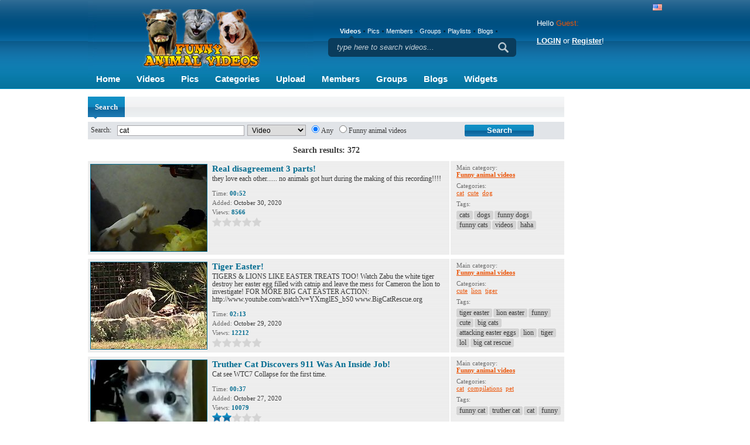

--- FILE ---
content_type: text/html; charset=UTF-8
request_url: http://www.funnyanimalvideos.com/search/video/cat
body_size: 23077
content:
<!DOCTYPE html PUBLIC "-//W3C//DTD XHTML 1.0 Transitional//EN" "http://www.w3.org/TR/xhtml1/DTD/xhtml1-transitional.dtd">
<html xmlns="http://www.w3.org/1999/xhtml">
<head>
<meta http-equiv="Content-Type" content="text/html; charset=utf-8" />

<title>Funny Animal Videos - Search</title>
<meta name="keywords" content="funny cats, funny animals, lolcats, funny dogs, animal videos, fish pictures, cute kittens, funny cat videos, funny kittens, Funny HD animals" />
<meta name="description" content="Funny Animal Videos has cute pets and silly animals in HD clips & pics.  Cute kittens, funny cats and dogs, hamsters, fish, lolcats, & more crazy stuff." />


<link rel="shortcut icon" href="http://www.funnyanimalvideos.com/favicon.ico" />

<script type="text/javascript" src="http://www.funnyanimalvideos.com/stp/js/jquery/jquery.js"></script>
<script type="text/javascript" src="http://www.funnyanimalvideos.com/stp/js/functions.js"></script>
<script type="text/javascript" src="http://www.funnyanimalvideos.com/stp/js/thumb_rotate.js"></script>
<script type="text/javascript" src="http://www.funnyanimalvideos.com/stp/js/yetii.js"></script>
<script type="text/javascript">

jQuery.noConflict();

</script>

<script type="text/javascript" charset="UTF-8">
/* <![CDATA[ */
try { if (undefined == xajax.config) xajax.config = {}; } catch (e) { xajax = {}; xajax.config = {}; };
xajax.config.requestURI = "http://www.funnyanimalvideos.com/stp/ajax.php";
xajax.config.statusMessages = false;
xajax.config.waitCursor = false;
xajax.config.version = "xajax 0.5";
xajax.config.legacy = false;
xajax.config.defaultMode = "asynchronous";
xajax.config.defaultMethod = "POST";
/* ]]> */
</script>
<script type="text/javascript" src="http://www.funnyanimalvideos.com/stp/js/xajax_js/xajax_core.js" charset="UTF-8"></script>
<script type="text/javascript" charset="UTF-8">
/* <![CDATA[ */
window.setTimeout(
 function() {
  var scriptExists = false;
  try { if (xajax.isLoaded) scriptExists = true; }
  catch (e) {}
  if (!scriptExists) {
   alert("Error: the xajax Javascript component could not be included. Perhaps the URL is incorrect?\nURL: http://www.funnyanimalvideos.com/stp/js/xajax_js/xajax_core.js");
  }
 }, 2000);
/* ]]> */
</script>

<script type='text/javascript' charset='UTF-8'>
/* <![CDATA[ */
xajax_thumb_impression = function() { return xajax.request( { xjxfun: 'thumb_impression' }, { parameters: arguments } ); };
/* ]]> */
</script>


<link href="http://www.funnyanimalvideos.com/stp/css/custom/shadowbox/shadowbox.css" rel="stylesheet" type="text/css" />
<link href="http://www.funnyanimalvideos.com/stp/css/custom/main.css" rel="stylesheet" type="text/css" />
<!--[if IE 6]><link rel="styleheet" href="http://www.funnyanimalvideos.com/stp/css/custom/ie6.css" type="text/css" /><![endif]-->
<script type="text/javascript" src="http://www.funnyanimalvideos.com/stp/js/custom/js.js"></script>
<script type="text/javascript" src="http://www.funnyanimalvideos.com/stp/js/custom/custom.js"></script>
<script type="text/javascript" src="http://www.funnyanimalvideos.com/stp/js/custom/addthis_widget.js"></script>
<script type="text/javascript" src="http://www.funnyanimalvideos.com/stp/js/custom/others.js"></script>


<script type="text/javascript">
  var _gaq = _gaq || [];
  _gaq.push(['_setAccount', 'UA-4913927-2']);
  _gaq.push(['_trackPageview']);

  (function() {
    var ga = document.createElement('script'); ga.type = 'text/javascript'; ga.async = true;
    ga.src = ('https:' == document.location.protocol ? 'https://ssl' : 'http://www') + '.google-analytics.com/ga.js';
    var s = document.getElementsByTagName('script')[0]; s.parentNode.insertBefore(ga, s);
  })();
</script>


</head>
<body>
<div class="center">
<div class="head"> <a href="http://www.funnyanimalvideos.com/"><img src="http://www.funnyanimalvideos.com/stp/images/custom/logo.jpg" class="logo" alt="logo"/></a>
	<p class="logo-txt"></p>
	<script type="text/javascript">

var addthis_config = {
  ui_click: true 
}

</script>
	
<ul class="nav">
   <li><a href="http://www.funnyanimalvideos.com/">Home</a></li>
   <li><a href="http://www.funnyanimalvideos.com/videos/">Videos</a></li>
   <li><a href="http://www.funnyanimalvideos.com/galleries/">Pics</a></li>
   <li><a href="http://www.funnyanimalvideos.com/categories/">Categories</a></li>
   <li><a href="http://www.funnyanimalvideos.com/?view=submit">Upload</a></li>
   <li><a href="http://www.funnyanimalvideos.com/members/">Members</a></li>
   <li><a href="http://www.funnyanimalvideos.com/groups/">Groups</a></li>
   <li><a href="http://www.funnyanimalvideos.com/blogs/">Blogs</a></li>
   <li><a href="http://www.funnyanimalvideos.com/widgets/">Widgets</a></li>
</ul>	<div class="search">
<ul>
	<li id="tab1" class="active"><a href="#video" onclick="document.getElementById('serchinput').value = 'type here to search videos...';javascript:setSearchOptions(1, 'active', 'search_type', 'video'); return false;">Videos</a></li>
	<li id="tab2" ><a href="#gallery" onclick="document.getElementById('serchinput').value = 'type here to search galleries...';javascript:setSearchOptions(2, 'active', 'search_type', 'gallery'); return false;">Pics</a></li>
	<li id="tab3" ><a href="#user" onclick="document.getElementById('serchinput').value = 'type here to search members...';javascript:setSearchOptions(3, 'active', 'search_type', 'user'); return false;">Members</a></li>
	<li id="tab4" ><a href="#group" onclick="document.getElementById('serchinput').value = 'type here to search groups...';javascript:setSearchOptions(4, 'active', 'search_type', 'group'); return false;">Groups</a></li>
	<li id="tab5" ><a href="#playlist" onclick="document.getElementById('serchinput').value = 'type here to search playlists...';javascript:setSearchOptions(5, 'active', 'search_type', 'playlist'); return false;">Playlists</a></li>
	<li id="tab6" ><a href="#blog"  onclick="document.getElementById('serchinput').value = 'type here to search blogs...'; javascript:setSearchOptions(6, 'active', 'search_type', 'blog' ); return false;"  >Blogs</a></li>
</ul>
<div>
    <form action="http://www.funnyanimalvideos.com/" method="post" name="searchform">
    <input type="hidden" name="view" value="search" />
	<input type="hidden" name="search_type" id="search_type" value="video" />
	<input type="text" name="search" id="serchinput" class="in1" value="type here to search videos..." onfocus="this.value=''" onblur=""  />
	<input class="search-button" type="submit"  value="" />
	</form>
</div>
</div>	<div class="lang"><a href="http://www.funnyanimalvideos.com/?lang=en"><img src="http://www.funnyanimalvideos.com/stp/images/custom/flags/us.gif" alt="en" /></a></div>
		<form action="http://www.funnyanimalvideos.com/" method="post">
	<input type="hidden" name="return" value="%2Fsearch%2Fvideo%2Fcat" />
	<input type="hidden" name="view" value="login" />
	<input type="hidden" name="action" value="login" />
	<input type="hidden" name="remember" value="1" />
		<div class="login">
			<p class="hello">Hello <span>Guest:</span><br><br><a href="http://www.funnyanimalvideos.com/login/">LOGIN</a> or <a href="http://www.funnyanimalvideos.com/signup/">Register</a>!<br><br></p>
			<!--<p class="hello">Hello <span>Guest</span>, login or <a href="http://www.funnyanimalvideos.com/signup/">Register</a>!</p>
			<div class="l">
				<input type="text"  name="username" maxlength="20" value="Username" onfocus="this.value=''" onblur="this.value=this.value==''?'Username':this.value;"/>
			</div>
			<div class="l">
				<input type="password"  name="password" maxlength="20" value="Password" onfocus="this.value=''" onblur="this.value=this.value==''?'Password':this.value;"/>
			</div>
			<div class="lo">				
				<p><a href="http://www.funnyanimalvideos.com/forgot-password/">Forgot Password</a></p>
				<div>
					<input type="submit" class="search_login" value="Login" />
				</div>
			</div>-->
		</div>
	</form>
		
	</div>
<div id="load"></div><div class="main">
	<div class="left-6">
	
		<div class="header">
			<h2><span>Search</span></h2>
		</div>
		
				
		<form action="http://www.funnyanimalvideos.com/" method="get">
				<input type="hidden" name="view" value="search" />
				<table width="100%" border="0" cellspacing="0" cellpadding="0" class="srch srch2">
					<tr>
						<td width="20">Search: </td>
						<td><input name="search" type="text" class="inp1" value="cat" style="width: 100%" /></td>
						<td width="100">
						    <select class="inp1" name="search_type" style="width: 100px;">
								<option label="Video" value="video" selected="selected">Video</option>
<option label="Pic" value="gallery">Pic</option>
<option label="Group" value="group">Group</option>
<option label="Playlist" value="playlist">Playlist</option>
<option label="Blog" value="blog">Blog</option>
<option label="User" value="user">User</option>

							</select>
						</td>
						<td class="radio2">
						    							    <label><input type="radio" name="main_cat" value="0" checked="checked" />Any</label>&nbsp;
<label><input type="radio" name="main_cat" value="1" />Funny animal videos</label>&nbsp;
													</td>
						<td><input class="button" name="submit" type="submit" value="Search" /></td>
					</tr>
				</table>
			</form>
			
			<div class="search_results"><center>Search results: 372</center></div>
					

		
		<div class="group">
		<div class="gr-l">
			<div class="grab-lx"><a href="http://www.funnyanimalvideos.com/video/real-disagreement-3-parts-zHnMYOKzlR1.html"><img src="http://www.funnyanimalvideos.com/images/videos/0687/844/main.jpg" width="198" height="148" onmouseover="startThumbChange('zHnMYOKzlR1', '10', 'http://www.funnyanimalvideos.com/images/videos/0687/844/');" onmouseout="endThumbChange('zHnMYOKzlR1', 'http://www.funnyanimalvideos.com/images/videos/0687/844/main.jpg');" alt="Real disagreement 3 parts!" id="zHnMYOKzlR1" /></a></div>
			<div class="grab-rx"><a href="http://www.funnyanimalvideos.com/video/real-disagreement-3-parts-zHnMYOKzlR1.html" class="gga">Real disagreement 3 parts!</a>
				<p class="gg-desc">
										they love each other...... no animals got hurt during the making of this recording!!!!
									</p>
				<p class="gr-st2">
						Time: <strong><span>00:52</span></strong><br />
						Added: <span>October 30, 2020</span><br />
						Views: <strong><span>8566</span></strong></p>
						<div class="star_static">
							<ul class="star">
								<li class="curr" title="0" style="width: 0%;"></li>
							</ul>
						</div>
			
			</div>
			<br class="clear" />
		</div>
		<div class="gr-r">
			<p class="wer">Main category:<br />
				<strong><a href="http://www.funnyanimalvideos.com/videos/funny/">Funny animal videos</a></strong> </p>
			<p class="wer">
				Categories: <br />
				<a href="http://www.funnyanimalvideos.com/videos/funny/cats-recent.html">cat</a> <a href="http://www.funnyanimalvideos.com/videos/funny/cute-recent.html">cute</a> <a href="http://www.funnyanimalvideos.com/videos/funny/dogs-recent.html">dog</a> 
			</p>
			<div class="tags2">
				<p>Tags: </p>
				<div>
					<a href="http://www.funnyanimalvideos.com/search/video/cats"><span>cats</span></a> <a href="http://www.funnyanimalvideos.com/search/video/dogs"><span>dogs</span></a> <a href="http://www.funnyanimalvideos.com/search/video/funny+dogs"><span>funny dogs</span></a> <a href="http://www.funnyanimalvideos.com/search/video/funny+cats"><span>funny cats</span></a> <a href="http://www.funnyanimalvideos.com/search/video/videos"><span>videos</span></a> <a href="http://www.funnyanimalvideos.com/search/video/haha"><span>haha</span></a> 
					<br class="clear" />
				</div>
			</div>
		</div>
		<br class="clear" />
	</div>
		<div class="group group2">
		<div class="gr-l">
			<div class="grab-lx"><a href="http://www.funnyanimalvideos.com/video/tiger-easter-cg5VbbvbnZ8.html"><img src="http://www.funnyanimalvideos.com/images/videos/0412/976/main.jpg" width="198" height="148" onmouseover="startThumbChange('cg5VbbvbnZ8', '6', 'http://www.funnyanimalvideos.com/images/videos/0412/976/');" onmouseout="endThumbChange('cg5VbbvbnZ8', 'http://www.funnyanimalvideos.com/images/videos/0412/976/main.jpg');" alt="Tiger Easter!" id="cg5VbbvbnZ8" /></a></div>
			<div class="grab-rx"><a href="http://www.funnyanimalvideos.com/video/tiger-easter-cg5VbbvbnZ8.html" class="gga">Tiger Easter!</a>
				<p class="gg-desc">
										TIGERS &amp; LIONS LIKE EASTER TREATS TOO! Watch Zabu the white tiger destroy her easter egg filled with catnip and leave the mess for Cameron the lion to investigate!

FOR MORE BIG CAT EASTER ACTION: http://www.youtube.com/watch?v=YXmglES_bS0

www.BigCatRescue.org
									</p>
				<p class="gr-st2">
						Time: <strong><span>02:13</span></strong><br />
						Added: <span>October 29, 2020</span><br />
						Views: <strong><span>12212</span></strong></p>
						<div class="star_static">
							<ul class="star">
								<li class="curr" title="0" style="width: 0%;"></li>
							</ul>
						</div>
			
			</div>
			<br class="clear" />
		</div>
		<div class="gr-r">
			<p class="wer">Main category:<br />
				<strong><a href="http://www.funnyanimalvideos.com/videos/funny/">Funny animal videos</a></strong> </p>
			<p class="wer">
				Categories: <br />
				<a href="http://www.funnyanimalvideos.com/videos/funny/cute-recent.html">cute</a> <a href="http://www.funnyanimalvideos.com/videos/funny/lions-recent.html">lion</a> <a href="http://www.funnyanimalvideos.com/videos/funny/tigers-recent.html">tiger</a> 
			</p>
			<div class="tags2">
				<p>Tags: </p>
				<div>
					<a href="http://www.funnyanimalvideos.com/search/video/tiger+easter"><span>tiger easter</span></a> <a href="http://www.funnyanimalvideos.com/search/video/lion+easter"><span>lion easter</span></a> <a href="http://www.funnyanimalvideos.com/search/video/funny"><span>funny</span></a> <a href="http://www.funnyanimalvideos.com/search/video/cute"><span>cute</span></a> <a href="http://www.funnyanimalvideos.com/search/video/big+cats"><span>big cats</span></a> <a href="http://www.funnyanimalvideos.com/search/video/attacking+easter+eggs"><span>attacking easter eggs</span></a> <a href="http://www.funnyanimalvideos.com/search/video/lion"><span>lion</span></a> <a href="http://www.funnyanimalvideos.com/search/video/tiger"><span>tiger</span></a> <a href="http://www.funnyanimalvideos.com/search/video/lol"><span>lol</span></a> <a href="http://www.funnyanimalvideos.com/search/video/big+cat+rescue"><span>big cat rescue</span></a> 
					<br class="clear" />
				</div>
			</div>
		</div>
		<br class="clear" />
	</div>
		<div class="group">
		<div class="gr-l">
			<div class="grab-lx"><a href="http://www.funnyanimalvideos.com/video/truther-cat-discovers-911-was-an-inside-job-6cHRVzidJIJ.html"><img src="http://www.funnyanimalvideos.com/images/videos/0116/1041/main.jpg" width="198" height="148" onmouseover="startThumbChange('6cHRVzidJIJ', '6', 'http://www.funnyanimalvideos.com/images/videos/0116/1041/');" onmouseout="endThumbChange('6cHRVzidJIJ', 'http://www.funnyanimalvideos.com/images/videos/0116/1041/main.jpg');" alt="Truther Cat Discovers 911 Was An Inside Job!" id="6cHRVzidJIJ" /></a></div>
			<div class="grab-rx"><a href="http://www.funnyanimalvideos.com/video/truther-cat-discovers-911-was-an-inside-job-6cHRVzidJIJ.html" class="gga">Truther Cat Discovers 911 Was An Inside Job!</a>
				<p class="gg-desc">
										Cat see WTC7 Collapse for the first time.
									</p>
				<p class="gr-st2">
						Time: <strong><span>00:37</span></strong><br />
						Added: <span>October 27, 2020</span><br />
						Views: <strong><span>10079</span></strong></p>
						<div class="star_static">
							<ul class="star">
								<li class="curr" title="39" style="width: 39%;"></li>
							</ul>
						</div>
			
			</div>
			<br class="clear" />
		</div>
		<div class="gr-r">
			<p class="wer">Main category:<br />
				<strong><a href="http://www.funnyanimalvideos.com/videos/funny/">Funny animal videos</a></strong> </p>
			<p class="wer">
				Categories: <br />
				<a href="http://www.funnyanimalvideos.com/videos/funny/cats-recent.html">cat</a> <a href="http://www.funnyanimalvideos.com/videos/funny/compilations-recent.html">compilations</a> <a href="http://www.funnyanimalvideos.com/videos/funny/pets-recent.html">pet</a> 
			</p>
			<div class="tags2">
				<p>Tags: </p>
				<div>
					<a href="http://www.funnyanimalvideos.com/search/video/funny+cat"><span>funny cat</span></a> <a href="http://www.funnyanimalvideos.com/search/video/truther+cat"><span>truther cat</span></a> <a href="http://www.funnyanimalvideos.com/search/video/cat"><span>cat</span></a> <a href="http://www.funnyanimalvideos.com/search/video/funny"><span>funny</span></a> 
					<br class="clear" />
				</div>
			</div>
		</div>
		<br class="clear" />
	</div>
		<div class="group group2">
		<div class="gr-l">
			<div class="grab-lx"><a href="http://www.funnyanimalvideos.com/video/grumpy-animals-V1ErQqtbpHH.html"><img src="http://www.funnyanimalvideos.com/images/videos/0931/1388/main.jpg" width="198" height="148" onmouseover="startThumbChange('V1ErQqtbpHH', '10', 'http://www.funnyanimalvideos.com/images/videos/0931/1388/');" onmouseout="endThumbChange('V1ErQqtbpHH', 'http://www.funnyanimalvideos.com/images/videos/0931/1388/main.jpg');" alt="Grumpy Animals" id="V1ErQqtbpHH" /></a></div>
			<div class="grab-rx"><a href="http://www.funnyanimalvideos.com/video/grumpy-animals-V1ErQqtbpHH.html" class="gga">Grumpy Animals</a>
				<p class="gg-desc">
										http://www.BulldogsNewYork.com 

Check out these funny grumpy animals! Ivan's Puppies has been breeding and training puppies for over 30 years. Our hard work has been paying off, as now we are proud to be breeding Bulldog litters with excellent quality, with little to no health problems and good temperaments.
									</p>
				<p class="gr-st2">
						Time: <strong><span>00:58</span></strong><br />
						Added: <span>October 25, 2020</span><br />
						Views: <strong><span>7277</span></strong></p>
						<div class="star_static">
							<ul class="star">
								<li class="curr" title="0" style="width: 0%;"></li>
							</ul>
						</div>
			
			</div>
			<br class="clear" />
		</div>
		<div class="gr-r">
			<p class="wer">Main category:<br />
				<strong><a href="http://www.funnyanimalvideos.com/videos/funny/">Funny animal videos</a></strong> </p>
			<p class="wer">
				Categories: <br />
				<a href="http://www.funnyanimalvideos.com/videos/funny/cats-recent.html">cat</a> <a href="http://www.funnyanimalvideos.com/videos/funny/dogs-recent.html">dog</a> <a href="http://www.funnyanimalvideos.com/videos/funny/pets-recent.html">pet</a> 
			</p>
			<div class="tags2">
				<p>Tags: </p>
				<div>
					<a href="http://www.funnyanimalvideos.com/search/video/funny"><span>funny</span></a> <a href="http://www.funnyanimalvideos.com/search/video/grumpy+animals"><span>grumpy animals</span></a> <a href="http://www.funnyanimalvideos.com/search/video/frown"><span>frown</span></a> <a href="http://www.funnyanimalvideos.com/search/video/scowl"><span>scowl</span></a> <a href="http://www.funnyanimalvideos.com/search/video/cute"><span>cute</span></a> <a href="http://www.funnyanimalvideos.com/search/video/adorable"><span>adorable</span></a> <a href="http://www.funnyanimalvideos.com/search/video/grumpy"><span>grumpy</span></a> <a href="http://www.funnyanimalvideos.com/search/video/unhappy"><span>unhappy</span></a> <a href="http://www.funnyanimalvideos.com/search/video/pets"><span>pets</span></a> <a href="http://www.funnyanimalvideos.com/search/video/dog"><span>dog</span></a> <a href="http://www.funnyanimalvideos.com/search/video/cat"><span>cat</span></a> 
					<br class="clear" />
				</div>
			</div>
		</div>
		<br class="clear" />
	</div>
		<div class="group">
		<div class="gr-l">
			<div class="grab-lx"><a href="http://www.funnyanimalvideos.com/video/wiggle-butt-roundhouse-wOIoVObxoV4.html"><img src="http://www.funnyanimalvideos.com/images/videos/0780/1047/main.jpg" width="198" height="148" onmouseover="startThumbChange('wOIoVObxoV4', '10', 'http://www.funnyanimalvideos.com/images/videos/0780/1047/');" onmouseout="endThumbChange('wOIoVObxoV4', 'http://www.funnyanimalvideos.com/images/videos/0780/1047/main.jpg');" alt="Wiggle Butt Roundhouse" id="wOIoVObxoV4" /></a></div>
			<div class="grab-rx"><a href="http://www.funnyanimalvideos.com/video/wiggle-butt-roundhouse-wOIoVObxoV4.html" class="gga">Wiggle Butt Roundhouse</a>
				<p class="gg-desc">
										Sada, the Boston Terrier, practices roundhouses on the poor cat.
									</p>
				<p class="gr-st2">
						Time: <strong><span>00:26</span></strong><br />
						Added: <span>October 25, 2020</span><br />
						Views: <strong><span>9403</span></strong></p>
						<div class="star_static">
							<ul class="star">
								<li class="curr" title="0" style="width: 0%;"></li>
							</ul>
						</div>
			
			</div>
			<br class="clear" />
		</div>
		<div class="gr-r">
			<p class="wer">Main category:<br />
				<strong><a href="http://www.funnyanimalvideos.com/videos/funny/">Funny animal videos</a></strong> </p>
			<p class="wer">
				Categories: <br />
				<a href="http://www.funnyanimalvideos.com/videos/funny/cats-recent.html">cat</a> <a href="http://www.funnyanimalvideos.com/videos/funny/dogs-recent.html">dog</a> 
			</p>
			<div class="tags2">
				<p>Tags: </p>
				<div>
					<a href="http://www.funnyanimalvideos.com/search/video/funny"><span>funny</span></a> <a href="http://www.funnyanimalvideos.com/search/video/dogs"><span>dogs</span></a> <a href="http://www.funnyanimalvideos.com/search/video/cats"><span>cats</span></a> <a href="http://www.funnyanimalvideos.com/search/video/boston+terrier"><span>boston terrier</span></a> 
					<br class="clear" />
				</div>
			</div>
		</div>
		<br class="clear" />
	</div>
		<div class="group group2">
		<div class="gr-l">
			<div class="grab-lx"><a href="http://www.funnyanimalvideos.com/video/hangover-cats-mgat5gcyOUK.html"><img src="http://www.funnyanimalvideos.com/images/videos/0682/1283/main.jpg" width="198" height="148" onmouseover="startThumbChange('mgat5gcyOUK', '10', 'http://www.funnyanimalvideos.com/images/videos/0682/1283/');" onmouseout="endThumbChange('mgat5gcyOUK', 'http://www.funnyanimalvideos.com/images/videos/0682/1283/main.jpg');" alt="Hangover Cats!" id="mgat5gcyOUK" /></a></div>
			<div class="grab-rx"><a href="http://www.funnyanimalvideos.com/video/hangover-cats-mgat5gcyOUK.html" class="gga">Hangover Cats!</a>
				<p class="gg-desc">
										http://www.PuppyCityNY.com
These funny cats are pretending to be hungover! Puppy City has been around for over 50 years, we pride ourselves in being the home for quality puppies. Call today! 718-332-3400 or visit our website for instant puppy discount codes!
									</p>
				<p class="gr-st2">
						Time: <strong><span>02:06</span></strong><br />
						Added: <span>October 22, 2020</span><br />
						Views: <strong><span>8334</span></strong></p>
						<div class="star_static">
							<ul class="star">
								<li class="curr" title="0" style="width: 0%;"></li>
							</ul>
						</div>
			
			</div>
			<br class="clear" />
		</div>
		<div class="gr-r">
			<p class="wer">Main category:<br />
				<strong><a href="http://www.funnyanimalvideos.com/videos/funny/">Funny animal videos</a></strong> </p>
			<p class="wer">
				Categories: <br />
				<a href="http://www.funnyanimalvideos.com/videos/funny/cats-recent.html">cat</a> <a href="http://www.funnyanimalvideos.com/videos/funny/cute-recent.html">cute</a> <a href="http://www.funnyanimalvideos.com/videos/funny/pets-recent.html">pet</a> 
			</p>
			<div class="tags2">
				<p>Tags: </p>
				<div>
					<a href="http://www.funnyanimalvideos.com/search/video/hangover"><span>hangover</span></a> <a href="http://www.funnyanimalvideos.com/search/video/hungover"><span>hungover</span></a> <a href="http://www.funnyanimalvideos.com/search/video/drinking"><span>drinking</span></a> <a href="http://www.funnyanimalvideos.com/search/video/cat"><span>cat</span></a> <a href="http://www.funnyanimalvideos.com/search/video/kitten"><span>kitten</span></a> <a href="http://www.funnyanimalvideos.com/search/video/funny"><span>funny</span></a> <a href="http://www.funnyanimalvideos.com/search/video/video"><span>video</span></a> <a href="http://www.funnyanimalvideos.com/search/video/alcohol"><span>alcohol</span></a> <a href="http://www.funnyanimalvideos.com/search/video/drink"><span>drink</span></a> <a href="http://www.funnyanimalvideos.com/search/video/drunk"><span>drunk</span></a> 
					<br class="clear" />
				</div>
			</div>
		</div>
		<br class="clear" />
	</div>
		<div class="group">
		<div class="gr-l">
			<div class="grab-lx"><a href="http://www.funnyanimalvideos.com/video/cat-on-the-toilet-PG5b8Zjfk7l.html"><img src="http://www.funnyanimalvideos.com/images/videos/0703/65/main.jpg" width="198" height="148" onmouseover="startThumbChange('PG5b8Zjfk7l', '10', 'http://www.funnyanimalvideos.com/images/videos/0703/65/');" onmouseout="endThumbChange('PG5b8Zjfk7l', 'http://www.funnyanimalvideos.com/images/videos/0703/65/main.jpg');" alt="Cat on the toilet" id="PG5b8Zjfk7l" /></a></div>
			<div class="grab-rx"><a href="http://www.funnyanimalvideos.com/video/cat-on-the-toilet-PG5b8Zjfk7l.html" class="gga">Cat on the toilet</a>
				<p class="gg-desc">
										watch to find out what happens to the cat
									</p>
				<p class="gr-st2">
						Time: <strong><span>00:52</span></strong><br />
						Added: <span>October 21, 2020</span><br />
						Views: <strong><span>8364</span></strong></p>
						<div class="star_static">
							<ul class="star">
								<li class="curr" title="0" style="width: 0%;"></li>
							</ul>
						</div>
			
			</div>
			<br class="clear" />
		</div>
		<div class="gr-r">
			<p class="wer">Main category:<br />
				<strong><a href="http://www.funnyanimalvideos.com/videos/funny/">Funny animal videos</a></strong> </p>
			<p class="wer">
				Categories: <br />
				<a href="http://www.funnyanimalvideos.com/videos/funny/cats-recent.html">cat</a> <a href="http://www.funnyanimalvideos.com/videos/funny/cute-recent.html">cute</a> 
			</p>
			<div class="tags2">
				<p>Tags: </p>
				<div>
					<a href="http://www.funnyanimalvideos.com/search/video/cat"><span>cat</span></a> <a href="http://www.funnyanimalvideos.com/search/video/toilet"><span>toilet</span></a> 
					<br class="clear" />
				</div>
			</div>
		</div>
		<br class="clear" />
	</div>
		<div class="group group2">
		<div class="gr-l">
			<div class="grab-lx"><a href="http://www.funnyanimalvideos.com/video/funny-cat-show-2-4UsO1s6M4Yk.html"><img src="http://www.funnyanimalvideos.com/images/videos/0873/247/main.jpg" width="198" height="148" onmouseover="startThumbChange('4UsO1s6M4Yk', '10', 'http://www.funnyanimalvideos.com/images/videos/0873/247/');" onmouseout="endThumbChange('4UsO1s6M4Yk', 'http://www.funnyanimalvideos.com/images/videos/0873/247/main.jpg');" alt="Funny cat show_2" id="4UsO1s6M4Yk" /></a></div>
			<div class="grab-rx"><a href="http://www.funnyanimalvideos.com/video/funny-cat-show-2-4UsO1s6M4Yk.html" class="gga">Funny cat show_2</a>
				<p class="gg-desc">
										Funny cat show_2
									</p>
				<p class="gr-st2">
						Time: <strong><span>02:06</span></strong><br />
						Added: <span>October 20, 2020</span><br />
						Views: <strong><span>10766</span></strong></p>
						<div class="star_static">
							<ul class="star">
								<li class="curr" title="0" style="width: 0%;"></li>
							</ul>
						</div>
			
			</div>
			<br class="clear" />
		</div>
		<div class="gr-r">
			<p class="wer">Main category:<br />
				<strong><a href="http://www.funnyanimalvideos.com/videos/funny/">Funny animal videos</a></strong> </p>
			<p class="wer">
				Categories: <br />
				<a href="http://www.funnyanimalvideos.com/videos/funny/cats-recent.html">cat</a> <a href="http://www.funnyanimalvideos.com/videos/funny/compilations-recent.html">compilations</a> <a href="http://www.funnyanimalvideos.com/videos/funny/cute-recent.html">cute</a> 
			</p>
			<div class="tags2">
				<p>Tags: </p>
				<div>
					<a href="http://www.funnyanimalvideos.com/search/video/animals"><span>animals</span></a> <a href="http://www.funnyanimalvideos.com/search/video/compilations"><span>compilations</span></a> <a href="http://www.funnyanimalvideos.com/search/video/funny"><span>funny</span></a> <a href="http://www.funnyanimalvideos.com/search/video/pics"><span>pics</span></a> <a href="http://www.funnyanimalvideos.com/search/video/cars"><span>cars</span></a> 
					<br class="clear" />
				</div>
			</div>
		</div>
		<br class="clear" />
	</div>
		<div class="group">
		<div class="gr-l">
			<div class="grab-lx"><a href="http://www.funnyanimalvideos.com/video/funny-cats-sing-new-years-RY1afObmE9g.html"><img src="http://www.funnyanimalvideos.com/images/videos/0032/192/main.jpg" width="198" height="148" onmouseover="startThumbChange('RY1afObmE9g', '10', 'http://www.funnyanimalvideos.com/images/videos/0032/192/');" onmouseout="endThumbChange('RY1afObmE9g', 'http://www.funnyanimalvideos.com/images/videos/0032/192/main.jpg');" alt="FUNNY CATS SING NEW YEARS" id="RY1afObmE9g" /></a></div>
			<div class="grab-rx"><a href="http://www.funnyanimalvideos.com/video/funny-cats-sing-new-years-RY1afObmE9g.html" class="gga">FUNNY CATS SING NEW YEARS</a>
				<p class="gg-desc">
										FUNNY CATS SING NEW YEARS
									</p>
				<p class="gr-st2">
						Time: <strong><span>01:11</span></strong><br />
						Added: <span>October 19, 2020</span><br />
						Views: <strong><span>7403</span></strong></p>
						<div class="star_static">
							<ul class="star">
								<li class="curr" title="0" style="width: 0%;"></li>
							</ul>
						</div>
			
			</div>
			<br class="clear" />
		</div>
		<div class="gr-r">
			<p class="wer">Main category:<br />
				<strong><a href="http://www.funnyanimalvideos.com/videos/funny/">Funny animal videos</a></strong> </p>
			<p class="wer">
				Categories: <br />
				<a href="http://www.funnyanimalvideos.com/videos/funny/cats-recent.html">cat</a> <a href="http://www.funnyanimalvideos.com/videos/funny/cute-recent.html">cute</a> 
			</p>
			<div class="tags2">
				<p>Tags: </p>
				<div>
					<a href="http://www.funnyanimalvideos.com/search/video/animals"><span>animals</span></a> <a href="http://www.funnyanimalvideos.com/search/video/funny"><span>funny</span></a> <a href="http://www.funnyanimalvideos.com/search/video/cats"><span>cats</span></a> <a href="http://www.funnyanimalvideos.com/search/video/cute"><span>cute</span></a> 
					<br class="clear" />
				</div>
			</div>
		</div>
		<br class="clear" />
	</div>
		<div class="group group2">
		<div class="gr-l">
			<div class="grab-lx"><a href="http://www.funnyanimalvideos.com/video/1-rat-4-cats-no-cups-2nhQi9EbpEl.html"><img src="http://www.funnyanimalvideos.com/images/videos/0638/819/main.jpg" width="198" height="148" onmouseover="startThumbChange('2nhQi9EbpEl', '10', 'http://www.funnyanimalvideos.com/images/videos/0638/819/');" onmouseout="endThumbChange('2nhQi9EbpEl', 'http://www.funnyanimalvideos.com/images/videos/0638/819/main.jpg');" alt="1 Rat 4 Cats No Cups" id="2nhQi9EbpEl" /></a></div>
			<div class="grab-rx"><a href="http://www.funnyanimalvideos.com/video/1-rat-4-cats-no-cups-2nhQi9EbpEl.html" class="gga">1 Rat 4 Cats No Cups</a>
				<p class="gg-desc">
										1 Rat 4 Cats No Cups
									</p>
				<p class="gr-st2">
						Time: <strong><span>00:50</span></strong><br />
						Added: <span>October 16, 2020</span><br />
						Views: <strong><span>10305</span></strong></p>
						<div class="star_static">
							<ul class="star">
								<li class="curr" title="81" style="width: 81%;"></li>
							</ul>
						</div>
			
			</div>
			<br class="clear" />
		</div>
		<div class="gr-r">
			<p class="wer">Main category:<br />
				<strong><a href="http://www.funnyanimalvideos.com/videos/funny/">Funny animal videos</a></strong> </p>
			<p class="wer">
				Categories: <br />
				<a href="http://www.funnyanimalvideos.com/videos/funny/cats-recent.html">cat</a> 
			</p>
			<div class="tags2">
				<p>Tags: </p>
				<div>
					<a href="http://www.funnyanimalvideos.com/search/video/1+Rat+4+Cats+No+Cups"><span>1 Rat 4 Cats No Cups</span></a> 
					<br class="clear" />
				</div>
			</div>
		</div>
		<br class="clear" />
	</div>
		<div class="group">
		<div class="gr-l">
			<div class="grab-lx"><a href="http://www.funnyanimalvideos.com/video/cat-waves-hello-W6hNytkRfOG.html"><img src="http://www.funnyanimalvideos.com/images/videos/0835/307/main.jpg" width="198" height="148" onmouseover="startThumbChange('W6hNytkRfOG', '10', 'http://www.funnyanimalvideos.com/images/videos/0835/307/');" onmouseout="endThumbChange('W6hNytkRfOG', 'http://www.funnyanimalvideos.com/images/videos/0835/307/main.jpg');" alt="Cat waves hello" id="W6hNytkRfOG" /></a></div>
			<div class="grab-rx"><a href="http://www.funnyanimalvideos.com/video/cat-waves-hello-W6hNytkRfOG.html" class="gga">Cat waves hello</a>
				<p class="gg-desc">
										cat who likes to move around and say hello
									</p>
				<p class="gr-st2">
						Time: <strong><span>00:34</span></strong><br />
						Added: <span>October 16, 2020</span><br />
						Views: <strong><span>7915</span></strong></p>
						<div class="star_static">
							<ul class="star">
								<li class="curr" title="0" style="width: 0%;"></li>
							</ul>
						</div>
			
			</div>
			<br class="clear" />
		</div>
		<div class="gr-r">
			<p class="wer">Main category:<br />
				<strong><a href="http://www.funnyanimalvideos.com/videos/funny/">Funny animal videos</a></strong> </p>
			<p class="wer">
				Categories: <br />
				<a href="http://www.funnyanimalvideos.com/videos/funny/cats-recent.html">cat</a> <a href="http://www.funnyanimalvideos.com/videos/funny/cute-recent.html">cute</a> 
			</p>
			<div class="tags2">
				<p>Tags: </p>
				<div>
					<a href="http://www.funnyanimalvideos.com/search/video/cat"><span>cat</span></a> <a href="http://www.funnyanimalvideos.com/search/video/wave"><span>wave</span></a> <a href="http://www.funnyanimalvideos.com/search/video/hello"><span>hello</span></a> <a href="http://www.funnyanimalvideos.com/search/video/cute"><span>cute</span></a> 
					<br class="clear" />
				</div>
			</div>
		</div>
		<br class="clear" />
	</div>
		<div class="group group2">
		<div class="gr-l">
			<div class="grab-lx"><a href="http://www.funnyanimalvideos.com/video/funny-cat-yodeling-x854aQSMTYx.html"><img src="http://www.funnyanimalvideos.com/images/videos/0709/185/main.jpg" width="198" height="148" onmouseover="startThumbChange('x854aQSMTYx', '10', 'http://www.funnyanimalvideos.com/images/videos/0709/185/');" onmouseout="endThumbChange('x854aQSMTYx', 'http://www.funnyanimalvideos.com/images/videos/0709/185/main.jpg');" alt="Funny Cat Yodeling" id="x854aQSMTYx" /></a></div>
			<div class="grab-rx"><a href="http://www.funnyanimalvideos.com/video/funny-cat-yodeling-x854aQSMTYx.html" class="gga">Funny Cat Yodeling</a>
				<p class="gg-desc">
										Funny Cat Yodeling
									</p>
				<p class="gr-st2">
						Time: <strong><span>00:57</span></strong><br />
						Added: <span>October 15, 2020</span><br />
						Views: <strong><span>7542</span></strong></p>
						<div class="star_static">
							<ul class="star">
								<li class="curr" title="0" style="width: 0%;"></li>
							</ul>
						</div>
			
			</div>
			<br class="clear" />
		</div>
		<div class="gr-r">
			<p class="wer">Main category:<br />
				<strong><a href="http://www.funnyanimalvideos.com/videos/funny/">Funny animal videos</a></strong> </p>
			<p class="wer">
				Categories: <br />
				<a href="http://www.funnyanimalvideos.com/videos/funny/cats-recent.html">cat</a> <a href="http://www.funnyanimalvideos.com/videos/funny/cute-recent.html">cute</a> 
			</p>
			<div class="tags2">
				<p>Tags: </p>
				<div>
					<a href="http://www.funnyanimalvideos.com/search/video/animals"><span>animals</span></a> <a href="http://www.funnyanimalvideos.com/search/video/cat"><span>cat</span></a> <a href="http://www.funnyanimalvideos.com/search/video/funny"><span>funny</span></a> <a href="http://www.funnyanimalvideos.com/search/video/cute"><span>cute</span></a> 
					<br class="clear" />
				</div>
			</div>
		</div>
		<br class="clear" />
	</div>
		<div class="group">
		<div class="gr-l">
			<div class="grab-lx"><a href="http://www.funnyanimalvideos.com/video/very-funny-cats-i-bet-you-will-laugh-LqmbTv1sSie.html"><img src="http://www.funnyanimalvideos.com/images/videos/0164/157/main.jpg" width="198" height="148" onmouseover="startThumbChange('LqmbTv1sSie', '10', 'http://www.funnyanimalvideos.com/images/videos/0164/157/');" onmouseout="endThumbChange('LqmbTv1sSie', 'http://www.funnyanimalvideos.com/images/videos/0164/157/main.jpg');" alt="Very Funny Cats I bet you will laugh =)" id="LqmbTv1sSie" /></a></div>
			<div class="grab-rx"><a href="http://www.funnyanimalvideos.com/video/very-funny-cats-i-bet-you-will-laugh-LqmbTv1sSie.html" class="gga">Very Funny Cats I bet you will laugh =)</a>
				<p class="gg-desc">
										Funny pictures of cats. Tell me if you laughed or if you didnâ€™t
Tell me if you laughed or if you didnt
									</p>
				<p class="gr-st2">
						Time: <strong><span>03:59</span></strong><br />
						Added: <span>October 15, 2020</span><br />
						Views: <strong><span>10160</span></strong></p>
						<div class="star_static">
							<ul class="star">
								<li class="curr" title="0" style="width: 0%;"></li>
							</ul>
						</div>
			
			</div>
			<br class="clear" />
		</div>
		<div class="gr-r">
			<p class="wer">Main category:<br />
				<strong><a href="http://www.funnyanimalvideos.com/videos/funny/">Funny animal videos</a></strong> </p>
			<p class="wer">
				Categories: <br />
				<a href="http://www.funnyanimalvideos.com/videos/funny/cats-recent.html">cat</a> 
			</p>
			<div class="tags2">
				<p>Tags: </p>
				<div>
					<a href="http://www.funnyanimalvideos.com/search/video/Very"><span>Very</span></a> <a href="http://www.funnyanimalvideos.com/search/video/Funny"><span>Funny</span></a> <a href="http://www.funnyanimalvideos.com/search/video/Cats"><span>Cats</span></a> 
					<br class="clear" />
				</div>
			</div>
		</div>
		<br class="clear" />
	</div>
		<div class="group group2">
		<div class="gr-l">
			<div class="grab-lx"><a href="http://www.funnyanimalvideos.com/video/dolphin-and-cat-greet-each-other-ttPsu9Z17b1.html"><img src="http://www.funnyanimalvideos.com/images/videos/0144/1410/main.jpg" width="198" height="148" onmouseover="startThumbChange('ttPsu9Z17b1', '10', 'http://www.funnyanimalvideos.com/images/videos/0144/1410/');" onmouseout="endThumbChange('ttPsu9Z17b1', 'http://www.funnyanimalvideos.com/images/videos/0144/1410/main.jpg');" alt="Dolphin and cat greet each other" id="ttPsu9Z17b1" /></a></div>
			<div class="grab-rx"><a href="http://www.funnyanimalvideos.com/video/dolphin-and-cat-greet-each-other-ttPsu9Z17b1.html" class="gga">Dolphin and cat greet each other</a>
				<p class="gg-desc">
										Dolphin and cat greet each other on a fishing boat
									</p>
				<p class="gr-st2">
						Time: <strong><span>00:44</span></strong><br />
						Added: <span>October 14, 2020</span><br />
						Views: <strong><span>6944</span></strong></p>
						<div class="star_static">
							<ul class="star">
								<li class="curr" title="0" style="width: 0%;"></li>
							</ul>
						</div>
			
			</div>
			<br class="clear" />
		</div>
		<div class="gr-r">
			<p class="wer">Main category:<br />
				<strong><a href="http://www.funnyanimalvideos.com/videos/funny/">Funny animal videos</a></strong> </p>
			<p class="wer">
				Categories: <br />
				<a href="http://www.funnyanimalvideos.com/videos/funny/cats-recent.html">cat</a> <a href="http://www.funnyanimalvideos.com/videos/funny/dolphins-recent.html">dolphin</a> <a href="http://www.funnyanimalvideos.com/videos/funny/fish-recent.html">fish</a> 
			</p>
			<div class="tags2">
				<p>Tags: </p>
				<div>
					<a href="http://www.funnyanimalvideos.com/search/video/dolphin"><span>dolphin</span></a> <a href="http://www.funnyanimalvideos.com/search/video/cat"><span>cat</span></a> <a href="http://www.funnyanimalvideos.com/search/video/boat"><span>boat</span></a> <a href="http://www.funnyanimalvideos.com/search/video/friends"><span>friends</span></a> <a href="http://www.funnyanimalvideos.com/search/video/gretting"><span>gretting</span></a> 
					<br class="clear" />
				</div>
			</div>
		</div>
		<br class="clear" />
	</div>
		<div class="group">
		<div class="gr-l">
			<div class="grab-lx"><a href="http://www.funnyanimalvideos.com/video/fashion-kitteh-fg7Ui9LO7Kc.html"><img src="http://www.funnyanimalvideos.com/images/videos/0475/1109/main.jpg" width="198" height="148" onmouseover="startThumbChange('fg7Ui9LO7Kc', '7', 'http://www.funnyanimalvideos.com/images/videos/0475/1109/');" onmouseout="endThumbChange('fg7Ui9LO7Kc', 'http://www.funnyanimalvideos.com/images/videos/0475/1109/main.jpg');" alt="Fashion Kitteh" id="fg7Ui9LO7Kc" /></a></div>
			<div class="grab-rx"><a href="http://www.funnyanimalvideos.com/video/fashion-kitteh-fg7Ui9LO7Kc.html" class="gga">Fashion Kitteh</a>
				<p class="gg-desc">
										Truc kitten haz fashun performance.
									</p>
				<p class="gr-st2">
						Time: <strong><span>00:24</span></strong><br />
						Added: <span>October 12, 2020</span><br />
						Views: <strong><span>6626</span></strong></p>
						<div class="star_static">
							<ul class="star">
								<li class="curr" title="58" style="width: 58%;"></li>
							</ul>
						</div>
			
			</div>
			<br class="clear" />
		</div>
		<div class="gr-r">
			<p class="wer">Main category:<br />
				<strong><a href="http://www.funnyanimalvideos.com/videos/funny/">Funny animal videos</a></strong> </p>
			<p class="wer">
				Categories: <br />
				<a href="http://www.funnyanimalvideos.com/videos/funny/cats-recent.html">cat</a> <a href="http://www.funnyanimalvideos.com/videos/funny/cute-recent.html">cute</a> <a href="http://www.funnyanimalvideos.com/videos/funny/pets-recent.html">pet</a> 
			</p>
			<div class="tags2">
				<p>Tags: </p>
				<div>
					<a href="http://www.funnyanimalvideos.com/search/video/kitten"><span>kitten</span></a> <a href="http://www.funnyanimalvideos.com/search/video/kitteh"><span>kitteh</span></a> <a href="http://www.funnyanimalvideos.com/search/video/cat"><span>cat</span></a> <a href="http://www.funnyanimalvideos.com/search/video/lol"><span>lol</span></a> <a href="http://www.funnyanimalvideos.com/search/video/lolcat"><span>lolcat</span></a> <a href="http://www.funnyanimalvideos.com/search/video/lolcats"><span>lolcats</span></a> <a href="http://www.funnyanimalvideos.com/search/video/cute"><span>cute</span></a> <a href="http://www.funnyanimalvideos.com/search/video/fashion"><span>fashion</span></a> <a href="http://www.funnyanimalvideos.com/search/video/kitty"><span>kitty</span></a> <a href="http://www.funnyanimalvideos.com/search/video/funny"><span>funny</span></a> <a href="http://www.funnyanimalvideos.com/search/video/meow"><span>meow</span></a> <a href="http://www.funnyanimalvideos.com/search/video/style"><span>style</span></a> <a href="http://www.funnyanimalvideos.com/search/video/fail"><span>fail</span></a> <a href="http://www.funnyanimalvideos.com/search/video/show"><span>show</span></a> <a href="http://www.funnyanimalvideos.com/search/video/stage"><span>stage</span></a> <a href="http://www.funnyanimalvideos.com/search/video/tm700"><span>tm700</span></a> <a href="http://www.funnyanimalvideos.com/search/video/cats"><span>cats</span></a> <a href="http://www.funnyanimalvideos.com/search/video/kit"><span>kit</span></a> 
					<br class="clear" />
				</div>
			</div>
		</div>
		<br class="clear" />
	</div>
		<div class="group group2">
		<div class="gr-l">
			<div class="grab-lx"><a href="http://www.funnyanimalvideos.com/video/funny-cats-dogs-Z6SHXQazKwS.html"><img src="http://www.funnyanimalvideos.com/images/videos/0975/252/main.jpg" width="198" height="148" onmouseover="startThumbChange('Z6SHXQazKwS', '10', 'http://www.funnyanimalvideos.com/images/videos/0975/252/');" onmouseout="endThumbChange('Z6SHXQazKwS', 'http://www.funnyanimalvideos.com/images/videos/0975/252/main.jpg');" alt="Funny Cats_Dogs" id="Z6SHXQazKwS" /></a></div>
			<div class="grab-rx"><a href="http://www.funnyanimalvideos.com/video/funny-cats-dogs-Z6SHXQazKwS.html" class="gga">Funny Cats_Dogs</a>
				<p class="gg-desc">
										Funny Cats_Dogs
									</p>
				<p class="gr-st2">
						Time: <strong><span>03:20</span></strong><br />
						Added: <span>October 11, 2020</span><br />
						Views: <strong><span>8953</span></strong></p>
						<div class="star_static">
							<ul class="star">
								<li class="curr" title="0" style="width: 0%;"></li>
							</ul>
						</div>
			
			</div>
			<br class="clear" />
		</div>
		<div class="gr-r">
			<p class="wer">Main category:<br />
				<strong><a href="http://www.funnyanimalvideos.com/videos/funny/">Funny animal videos</a></strong> </p>
			<p class="wer">
				Categories: <br />
				<a href="http://www.funnyanimalvideos.com/videos/funny/cats-recent.html">cat</a> <a href="http://www.funnyanimalvideos.com/videos/funny/compilations-recent.html">compilations</a> <a href="http://www.funnyanimalvideos.com/videos/funny/dogs-recent.html">dog</a> 
			</p>
			<div class="tags2">
				<p>Tags: </p>
				<div>
					<a href="http://www.funnyanimalvideos.com/search/video/animals"><span>animals</span></a> <a href="http://www.funnyanimalvideos.com/search/video/compilations"><span>compilations</span></a> <a href="http://www.funnyanimalvideos.com/search/video/funny"><span>funny</span></a> <a href="http://www.funnyanimalvideos.com/search/video/cats"><span>cats</span></a> <a href="http://www.funnyanimalvideos.com/search/video/dogs"><span>dogs</span></a> 
					<br class="clear" />
				</div>
			</div>
		</div>
		<br class="clear" />
	</div>
		<div class="group">
		<div class="gr-l">
			<div class="grab-lx"><a href="http://www.funnyanimalvideos.com/video/cat-fights-a-chicken-Lsp45JmnwNV.html"><img src="http://www.funnyanimalvideos.com/images/videos/0833/1105/main.jpg" width="198" height="148" onmouseover="startThumbChange('Lsp45JmnwNV', '10', 'http://www.funnyanimalvideos.com/images/videos/0833/1105/');" onmouseout="endThumbChange('Lsp45JmnwNV', 'http://www.funnyanimalvideos.com/images/videos/0833/1105/main.jpg');" alt="Cat fights a Chicken" id="Lsp45JmnwNV" /></a></div>
			<div class="grab-rx"><a href="http://www.funnyanimalvideos.com/video/cat-fights-a-chicken-Lsp45JmnwNV.html" class="gga">Cat fights a Chicken</a>
				<p class="gg-desc">
										Cat fights a Chicken.  Who is going to win
									</p>
				<p class="gr-st2">
						Time: <strong><span>00:20</span></strong><br />
						Added: <span>October 10, 2020</span><br />
						Views: <strong><span>8680</span></strong></p>
						<div class="star_static">
							<ul class="star">
								<li class="curr" title="0" style="width: 0%;"></li>
							</ul>
						</div>
			
			</div>
			<br class="clear" />
		</div>
		<div class="gr-r">
			<p class="wer">Main category:<br />
				<strong><a href="http://www.funnyanimalvideos.com/videos/funny/">Funny animal videos</a></strong> </p>
			<p class="wer">
				Categories: <br />
				<a href="http://www.funnyanimalvideos.com/videos/funny/birds-recent.html">bird</a> <a href="http://www.funnyanimalvideos.com/videos/funny/cats-recent.html">cat</a> 
			</p>
			<div class="tags2">
				<p>Tags: </p>
				<div>
					<a href="http://www.funnyanimalvideos.com/search/video/cat"><span>cat</span></a> <a href="http://www.funnyanimalvideos.com/search/video/chicken"><span>chicken</span></a> <a href="http://www.funnyanimalvideos.com/search/video/fight"><span>fight</span></a> <a href="http://www.funnyanimalvideos.com/search/video/attack"><span>attack</span></a> <a href="http://www.funnyanimalvideos.com/search/video/rooster"><span>rooster</span></a> 
					<br class="clear" />
				</div>
			</div>
		</div>
		<br class="clear" />
	</div>
		<div class="group group2">
		<div class="gr-l">
			<div class="grab-lx"><a href="http://www.funnyanimalvideos.com/video/zeke-s-beatz-lovegame-Fg01a2Hyse0.html"><img src="http://www.funnyanimalvideos.com/images/videos/0386/524/main.jpg" width="198" height="148" onmouseover="startThumbChange('Fg01a2Hyse0', '10', 'http://www.funnyanimalvideos.com/images/videos/0386/524/');" onmouseout="endThumbChange('Fg01a2Hyse0', 'http://www.funnyanimalvideos.com/images/videos/0386/524/main.jpg');" alt="Zeke's Beatz - Lovegame" id="Fg01a2Hyse0" /></a></div>
			<div class="grab-rx"><a href="http://www.funnyanimalvideos.com/video/zeke-s-beatz-lovegame-Fg01a2Hyse0.html" class="gga">Zeke's Beatz - Lovegame</a>
				<p class="gg-desc">
										Zeke breakin' down to Lovegame
									</p>
				<p class="gr-st2">
						Time: <strong><span>00:46</span></strong><br />
						Added: <span>October 9, 2020</span><br />
						Views: <strong><span>5880</span></strong></p>
						<div class="star_static">
							<ul class="star">
								<li class="curr" title="0" style="width: 0%;"></li>
							</ul>
						</div>
			
			</div>
			<br class="clear" />
		</div>
		<div class="gr-r">
			<p class="wer">Main category:<br />
				<strong><a href="http://www.funnyanimalvideos.com/videos/funny/">Funny animal videos</a></strong> </p>
			<p class="wer">
				Categories: <br />
				<a href="http://www.funnyanimalvideos.com/videos/funny/animated-recent.html">animations</a> <a href="http://www.funnyanimalvideos.com/videos/funny/cats-recent.html">cat</a> 
			</p>
			<div class="tags2">
				<p>Tags: </p>
				<div>
					<a href="http://www.funnyanimalvideos.com/search/video/cat+beats+dancing+lovegame"><span>cat beats dancing lovegame</span></a> 
					<br class="clear" />
				</div>
			</div>
		</div>
		<br class="clear" />
	</div>
		<div class="group">
		<div class="gr-l">
			<div class="grab-lx"><a href="http://www.funnyanimalvideos.com/video/pets-taking-a-bath-in-the-tub-TxYXNIw69Fx.html"><img src="http://www.funnyanimalvideos.com/images/videos/0608/1157/main.jpg" width="198" height="148" onmouseover="startThumbChange('TxYXNIw69Fx', '10', 'http://www.funnyanimalvideos.com/images/videos/0608/1157/');" onmouseout="endThumbChange('TxYXNIw69Fx', 'http://www.funnyanimalvideos.com/images/videos/0608/1157/main.jpg');" alt="Pets Taking a Bath in the Tub!" id="TxYXNIw69Fx" /></a></div>
			<div class="grab-rx"><a href="http://www.funnyanimalvideos.com/video/pets-taking-a-bath-in-the-tub-TxYXNIw69Fx.html" class="gga">Pets Taking a Bath in the Tub!</a>
				<p class="gg-desc">
										http://www.PuppyCityNY.com.
These pets love to get clean in the tub! Puppy City has been around for over 50 years, we pride ourselves in being the home for quality puppies. Call today! 718-332-3400 or visit our website for instant puppy discount codes!
									</p>
				<p class="gr-st2">
						Time: <strong><span>01:14</span></strong><br />
						Added: <span>October 9, 2020</span><br />
						Views: <strong><span>8838</span></strong></p>
						<div class="star_static">
							<ul class="star">
								<li class="curr" title="0" style="width: 0%;"></li>
							</ul>
						</div>
			
			</div>
			<br class="clear" />
		</div>
		<div class="gr-r">
			<p class="wer">Main category:<br />
				<strong><a href="http://www.funnyanimalvideos.com/videos/funny/">Funny animal videos</a></strong> </p>
			<p class="wer">
				Categories: <br />
				<a href="http://www.funnyanimalvideos.com/videos/funny/dogs-recent.html">dog</a> <a href="http://www.funnyanimalvideos.com/videos/funny/pets-recent.html">pet</a> 
			</p>
			<div class="tags2">
				<p>Tags: </p>
				<div>
					<a href="http://www.funnyanimalvideos.com/search/video/pet"><span>pet</span></a> <a href="http://www.funnyanimalvideos.com/search/video/dog"><span>dog</span></a> <a href="http://www.funnyanimalvideos.com/search/video/cat"><span>cat</span></a> <a href="http://www.funnyanimalvideos.com/search/video/puppy"><span>puppy</span></a> <a href="http://www.funnyanimalvideos.com/search/video/tub"><span>tub</span></a> <a href="http://www.funnyanimalvideos.com/search/video/clean"><span>clean</span></a> <a href="http://www.funnyanimalvideos.com/search/video/bath"><span>bath</span></a> <a href="http://www.funnyanimalvideos.com/search/video/funny"><span>funny</span></a> <a href="http://www.funnyanimalvideos.com/search/video/video"><span>video</span></a> 
					<br class="clear" />
				</div>
			</div>
		</div>
		<br class="clear" />
	</div>
		<div class="group group2">
		<div class="gr-l">
			<div class="grab-lx"><a href="http://www.funnyanimalvideos.com/video/rambo-my-brother-chasing-the-mouse-VFcJzgEgpPo.html"><img src="http://www.funnyanimalvideos.com/images/videos/0531/834/main.jpg" width="198" height="148" onmouseover="startThumbChange('VFcJzgEgpPo', '10', 'http://www.funnyanimalvideos.com/images/videos/0531/834/');" onmouseout="endThumbChange('VFcJzgEgpPo', 'http://www.funnyanimalvideos.com/images/videos/0531/834/main.jpg');" alt="Rambo (my brother) chasing the mouse" id="VFcJzgEgpPo" /></a></div>
			<div class="grab-rx"><a href="http://www.funnyanimalvideos.com/video/rambo-my-brother-chasing-the-mouse-VFcJzgEgpPo.html" class="gga">Rambo (my brother) chasing the mouse</a>
				<p class="gg-desc">
									</p>
				<p class="gr-st2">
						Time: <strong><span>00:32</span></strong><br />
						Added: <span>October 7, 2020</span><br />
						Views: <strong><span>6516</span></strong></p>
						<div class="star_static">
							<ul class="star">
								<li class="curr" title="0" style="width: 0%;"></li>
							</ul>
						</div>
			
			</div>
			<br class="clear" />
		</div>
		<div class="gr-r">
			<p class="wer">Main category:<br />
				<strong><a href="http://www.funnyanimalvideos.com/videos/funny/">Funny animal videos</a></strong> </p>
			<p class="wer">
				Categories: <br />
				<a href="http://www.funnyanimalvideos.com/videos/funny/cats-recent.html">cat</a> <a href="http://www.funnyanimalvideos.com/videos/funny/cute-recent.html">cute</a> 
			</p>
			<div class="tags2">
				<p>Tags: </p>
				<div>
					<a href="http://www.funnyanimalvideos.com/search/video/cats"><span>cats</span></a> 
					<br class="clear" />
				</div>
			</div>
		</div>
		<br class="clear" />
	</div>
		<div class="group">
		<div class="gr-l">
			<div class="grab-lx"><a href="http://www.funnyanimalvideos.com/video/cat-and-chlorine-tgprqKx89oy.html"><img src="http://www.funnyanimalvideos.com/images/videos/0482/567/main.jpg" width="198" height="148" onmouseover="startThumbChange('tgprqKx89oy', '10', 'http://www.funnyanimalvideos.com/images/videos/0482/567/');" onmouseout="endThumbChange('tgprqKx89oy', 'http://www.funnyanimalvideos.com/images/videos/0482/567/main.jpg');" alt="Cat and Chlorine" id="tgprqKx89oy" /></a></div>
			<div class="grab-rx"><a href="http://www.funnyanimalvideos.com/video/cat-and-chlorine-tgprqKx89oy.html" class="gga">Cat and Chlorine</a>
				<p class="gg-desc">
										Chlorine seems have the same effect as catnips
									</p>
				<p class="gr-st2">
						Time: <strong><span>02:00</span></strong><br />
						Added: <span>October 5, 2020</span><br />
						Views: <strong><span>4860</span></strong></p>
						<div class="star_static">
							<ul class="star">
								<li class="curr" title="0" style="width: 0%;"></li>
							</ul>
						</div>
			
			</div>
			<br class="clear" />
		</div>
		<div class="gr-r">
			<p class="wer">Main category:<br />
				<strong><a href="http://www.funnyanimalvideos.com/videos/funny/">Funny animal videos</a></strong> </p>
			<p class="wer">
				Categories: <br />
				<a href="http://www.funnyanimalvideos.com/videos/funny/cats-recent.html">cat</a> <a href="http://www.funnyanimalvideos.com/videos/funny/cute-recent.html">cute</a> 
			</p>
			<div class="tags2">
				<p>Tags: </p>
				<div>
					<a href="http://www.funnyanimalvideos.com/search/video/catnip"><span>catnip</span></a> <a href="http://www.funnyanimalvideos.com/search/video/cat"><span>cat</span></a> <a href="http://www.funnyanimalvideos.com/search/video/kitty"><span>kitty</span></a> <a href="http://www.funnyanimalvideos.com/search/video/chlorine"><span>chlorine</span></a> 
					<br class="clear" />
				</div>
			</div>
		</div>
		<br class="clear" />
	</div>
		<div class="group group2">
		<div class="gr-l">
			<div class="grab-lx"><a href="http://www.funnyanimalvideos.com/video/2-tigers-vs-rhino-YO2L46kSSyx.html"><img src="http://www.funnyanimalvideos.com/images/videos/0753/850/main.jpg" width="198" height="148" onmouseover="startThumbChange('YO2L46kSSyx', '6', 'http://www.funnyanimalvideos.com/images/videos/0753/850/');" onmouseout="endThumbChange('YO2L46kSSyx', 'http://www.funnyanimalvideos.com/images/videos/0753/850/main.jpg');" alt="2 Tigers vs RHINO !?" id="YO2L46kSSyx" /></a></div>
			<div class="grab-rx"><a href="http://www.funnyanimalvideos.com/video/2-tigers-vs-rhino-YO2L46kSSyx.html" class="gga">2 Tigers vs RHINO !?</a>
				<p class="gg-desc">
										!! WATCH 2 TIGERS ATTACK A RHINO !?...
- Shere Khan our 750lb Siberian/bengal Tiger and China Doll have fun destroying our model Rhino. We make all different kinds of enrichment for our cats to keep them entertained and to encourage natural behaviors!

Learn more about tigers here: http://bigcatrescue.org/tigers/tigers
									</p>
				<p class="gr-st2">
						Time: <strong><span>02:11</span></strong><br />
						Added: <span>October 5, 2020</span><br />
						Views: <strong><span>12974</span></strong></p>
						<div class="star_static">
							<ul class="star">
								<li class="curr" title="0" style="width: 0%;"></li>
							</ul>
						</div>
			
			</div>
			<br class="clear" />
		</div>
		<div class="gr-r">
			<p class="wer">Main category:<br />
				<strong><a href="http://www.funnyanimalvideos.com/videos/funny/">Funny animal videos</a></strong> </p>
			<p class="wer">
				Categories: <br />
				<a href="http://www.funnyanimalvideos.com/videos/funny/cats-recent.html">cat</a> <a href="http://www.funnyanimalvideos.com/videos/funny/tigers-recent.html">tiger</a> <a href="http://www.funnyanimalvideos.com/videos/funny/wild-recent.html">wild</a> 
			</p>
			<div class="tags2">
				<p>Tags: </p>
				<div>
					<a href="http://www.funnyanimalvideos.com/search/video/Tigers+Tigers"><span>Tigers Tigers</span></a> <a href="http://www.funnyanimalvideos.com/search/video/Rhino"><span>Rhino</span></a> <a href="http://www.funnyanimalvideos.com/search/video/Attack"><span>Attack</span></a> <a href="http://www.funnyanimalvideos.com/search/video/Bengal"><span>Bengal</span></a> <a href="http://www.funnyanimalvideos.com/search/video/Siberian"><span>Siberian</span></a> <a href="http://www.funnyanimalvideos.com/search/video/Snow"><span>Snow</span></a> <a href="http://www.funnyanimalvideos.com/search/video/Run"><span>Run</span></a> <a href="http://www.funnyanimalvideos.com/search/video/Ultimate"><span>Ultimate</span></a> <a href="http://www.funnyanimalvideos.com/search/video/Predators"><span>Predators</span></a> <a href="http://www.funnyanimalvideos.com/search/video/Nature"><span>Nature</span></a> <a href="http://www.funnyanimalvideos.com/search/video/Battle"><span>Battle</span></a> <a href="http://www.funnyanimalvideos.com/search/video/Fight"><span>Fight</span></a> <a href="http://www.funnyanimalvideos.com/search/video/Win"><span>Win</span></a> 
					<br class="clear" />
				</div>
			</div>
		</div>
		<br class="clear" />
	</div>
		<div class="group">
		<div class="gr-l">
			<div class="grab-lx"><a href="http://www.funnyanimalvideos.com/video/when-cats-pray-yxXfEjJhc6Q.html"><img src="http://www.funnyanimalvideos.com/images/videos/0656/479/main.jpg" width="198" height="148" onmouseover="startThumbChange('yxXfEjJhc6Q', '10', 'http://www.funnyanimalvideos.com/images/videos/0656/479/');" onmouseout="endThumbChange('yxXfEjJhc6Q', 'http://www.funnyanimalvideos.com/images/videos/0656/479/main.jpg');" alt="When Cats Pray" id="yxXfEjJhc6Q" /></a></div>
			<div class="grab-rx"><a href="http://www.funnyanimalvideos.com/video/when-cats-pray-yxXfEjJhc6Q.html" class="gga">When Cats Pray</a>
				<p class="gg-desc">
										Dear God, please forgive me
									</p>
				<p class="gr-st2">
						Time: <strong><span>00:52</span></strong><br />
						Added: <span>October 4, 2020</span><br />
						Views: <strong><span>6329</span></strong></p>
						<div class="star_static">
							<ul class="star">
								<li class="curr" title="0" style="width: 0%;"></li>
							</ul>
						</div>
			
			</div>
			<br class="clear" />
		</div>
		<div class="gr-r">
			<p class="wer">Main category:<br />
				<strong><a href="http://www.funnyanimalvideos.com/videos/funny/">Funny animal videos</a></strong> </p>
			<p class="wer">
				Categories: <br />
				<a href="http://www.funnyanimalvideos.com/videos/funny/cats-recent.html">cat</a> 
			</p>
			<div class="tags2">
				<p>Tags: </p>
				<div>
					<a href="http://www.funnyanimalvideos.com/search/video/cat"><span>cat</span></a> <a href="http://www.funnyanimalvideos.com/search/video/pray"><span>pray</span></a> <a href="http://www.funnyanimalvideos.com/search/video/funny"><span>funny</span></a> 
					<br class="clear" />
				</div>
			</div>
		</div>
		<br class="clear" />
	</div>
		<div class="group group2">
		<div class="gr-l">
			<div class="grab-lx"><a href="http://www.funnyanimalvideos.com/video/asian-cat-Jn1fkn8sfmH.html"><img src="http://www.funnyanimalvideos.com/images/videos/0735/301/main.jpg" width="198" height="148" onmouseover="startThumbChange('Jn1fkn8sfmH', '10', 'http://www.funnyanimalvideos.com/images/videos/0735/301/');" onmouseout="endThumbChange('Jn1fkn8sfmH', 'http://www.funnyanimalvideos.com/images/videos/0735/301/main.jpg');" alt="Asian cat" id="Jn1fkn8sfmH" /></a></div>
			<div class="grab-rx"><a href="http://www.funnyanimalvideos.com/video/asian-cat-Jn1fkn8sfmH.html" class="gga">Asian cat</a>
				<p class="gg-desc">
										Cat who likes to eat food with chopsticks.
									</p>
				<p class="gr-st2">
						Time: <strong><span>01:16</span></strong><br />
						Added: <span>October 2, 2020</span><br />
						Views: <strong><span>9495</span></strong></p>
						<div class="star_static">
							<ul class="star">
								<li class="curr" title="0" style="width: 0%;"></li>
							</ul>
						</div>
			
			</div>
			<br class="clear" />
		</div>
		<div class="gr-r">
			<p class="wer">Main category:<br />
				<strong><a href="http://www.funnyanimalvideos.com/videos/funny/">Funny animal videos</a></strong> </p>
			<p class="wer">
				Categories: <br />
				<a href="http://www.funnyanimalvideos.com/videos/funny/cats-recent.html">cat</a> <a href="http://www.funnyanimalvideos.com/videos/funny/cute-recent.html">cute</a> <a href="http://www.funnyanimalvideos.com/videos/funny/pets-recent.html">pet</a> 
			</p>
			<div class="tags2">
				<p>Tags: </p>
				<div>
					<a href="http://www.funnyanimalvideos.com/search/video/asian"><span>asian</span></a> <a href="http://www.funnyanimalvideos.com/search/video/chopsticks"><span>chopsticks</span></a> <a href="http://www.funnyanimalvideos.com/search/video/cat"><span>cat</span></a> <a href="http://www.funnyanimalvideos.com/search/video/food"><span>food</span></a> 
					<br class="clear" />
				</div>
			</div>
		</div>
		<br class="clear" />
	</div>
		<div class="group">
		<div class="gr-l">
			<div class="grab-lx"><a href="http://www.funnyanimalvideos.com/video/hungry-pets-looking-for-holiday-turkey-KYT3nS4z2fu.html"><img src="http://www.funnyanimalvideos.com/images/videos/0221/1158/main.jpg" width="198" height="148" onmouseover="startThumbChange('KYT3nS4z2fu', '10', 'http://www.funnyanimalvideos.com/images/videos/0221/1158/');" onmouseout="endThumbChange('KYT3nS4z2fu', 'http://www.funnyanimalvideos.com/images/videos/0221/1158/main.jpg');" alt="Hungry Pets Looking For Holiday Turkey!" id="KYT3nS4z2fu" /></a></div>
			<div class="grab-rx"><a href="http://www.funnyanimalvideos.com/video/hungry-pets-looking-for-holiday-turkey-KYT3nS4z2fu.html" class="gga">Hungry Pets Looking For Holiday Turkey!</a>
				<p class="gg-desc">
										http://www.PuppyCityNY.com.
These pets can't wait to get their paws on some holiday turkey! Puppy City has been around for over 50 years, we pride ourselves in being the home for quality puppies. Call today! 718-332-3400 or visit our website for instant puppy discount codes!
									</p>
				<p class="gr-st2">
						Time: <strong><span>01:34</span></strong><br />
						Added: <span>October 2, 2020</span><br />
						Views: <strong><span>5614</span></strong></p>
						<div class="star_static">
							<ul class="star">
								<li class="curr" title="0" style="width: 0%;"></li>
							</ul>
						</div>
			
			</div>
			<br class="clear" />
		</div>
		<div class="gr-r">
			<p class="wer">Main category:<br />
				<strong><a href="http://www.funnyanimalvideos.com/videos/funny/">Funny animal videos</a></strong> </p>
			<p class="wer">
				Categories: <br />
				<a href="http://www.funnyanimalvideos.com/videos/funny/cute-recent.html">cute</a> <a href="http://www.funnyanimalvideos.com/videos/funny/dogs-recent.html">dog</a> <a href="http://www.funnyanimalvideos.com/videos/funny/pets-recent.html">pet</a> 
			</p>
			<div class="tags2">
				<p>Tags: </p>
				<div>
					<a href="http://www.funnyanimalvideos.com/search/video/dog"><span>dog</span></a> <a href="http://www.funnyanimalvideos.com/search/video/cat"><span>cat</span></a> <a href="http://www.funnyanimalvideos.com/search/video/pet"><span>pet</span></a> <a href="http://www.funnyanimalvideos.com/search/video/puppy"><span>puppy</span></a> <a href="http://www.funnyanimalvideos.com/search/video/holiday"><span>holiday</span></a> <a href="http://www.funnyanimalvideos.com/search/video/thanksgiving"><span>thanksgiving</span></a> <a href="http://www.funnyanimalvideos.com/search/video/christmas"><span>christmas</span></a> <a href="http://www.funnyanimalvideos.com/search/video/turkey"><span>turkey</span></a> <a href="http://www.funnyanimalvideos.com/search/video/hungry"><span>hungry</span></a> 
					<br class="clear" />
				</div>
			</div>
		</div>
		<br class="clear" />
	</div>
		<div class="group group2">
		<div class="gr-l">
			<div class="grab-lx"><a href="http://www.funnyanimalvideos.com/video/karate-cats-vFYTcerP6gU.html"><img src="http://www.funnyanimalvideos.com/images/videos/0784/1249/main.jpg" width="198" height="148" onmouseover="startThumbChange('vFYTcerP6gU', '10', 'http://www.funnyanimalvideos.com/images/videos/0784/1249/');" onmouseout="endThumbChange('vFYTcerP6gU', 'http://www.funnyanimalvideos.com/images/videos/0784/1249/main.jpg');" alt="Karate Cats!" id="vFYTcerP6gU" /></a></div>
			<div class="grab-rx"><a href="http://www.funnyanimalvideos.com/video/karate-cats-vFYTcerP6gU.html" class="gga">Karate Cats!</a>
				<p class="gg-desc">
										http://www.PuppyCityNY.com
Look at these Karate Cats ready for action! Puppy City has been around for over 50 years, we pride ourselves in being the home for quality puppies. Call today! 718-332-3400 or visit our website for instant puppy discount codes!
									</p>
				<p class="gr-st2">
						Time: <strong><span>01:18</span></strong><br />
						Added: <span>September 30, 2020</span><br />
						Views: <strong><span>7857</span></strong></p>
						<div class="star_static">
							<ul class="star">
								<li class="curr" title="0" style="width: 0%;"></li>
							</ul>
						</div>
			
			</div>
			<br class="clear" />
		</div>
		<div class="gr-r">
			<p class="wer">Main category:<br />
				<strong><a href="http://www.funnyanimalvideos.com/videos/funny/">Funny animal videos</a></strong> </p>
			<p class="wer">
				Categories: <br />
				<a href="http://www.funnyanimalvideos.com/videos/funny/cats-recent.html">cat</a> <a href="http://www.funnyanimalvideos.com/videos/funny/cute-recent.html">cute</a> <a href="http://www.funnyanimalvideos.com/videos/funny/pets-recent.html">pet</a> 
			</p>
			<div class="tags2">
				<p>Tags: </p>
				<div>
					<a href="http://www.funnyanimalvideos.com/search/video/karate"><span>karate</span></a> <a href="http://www.funnyanimalvideos.com/search/video/cat"><span>cat</span></a> <a href="http://www.funnyanimalvideos.com/search/video/kitten"><span>kitten</span></a> <a href="http://www.funnyanimalvideos.com/search/video/ninja"><span>ninja</span></a> <a href="http://www.funnyanimalvideos.com/search/video/funny"><span>funny</span></a> <a href="http://www.funnyanimalvideos.com/search/video/video"><span>video</span></a> <a href="http://www.funnyanimalvideos.com/search/video/martial"><span>martial</span></a> <a href="http://www.funnyanimalvideos.com/search/video/arts"><span>arts</span></a> <a href="http://www.funnyanimalvideos.com/search/video/mma"><span>mma</span></a> 
					<br class="clear" />
				</div>
			</div>
		</div>
		<br class="clear" />
	</div>
		<div class="group">
		<div class="gr-l">
			<div class="grab-lx"><a href="http://www.funnyanimalvideos.com/video/simon-s-cat-tv-dinner-Z0ipToY8NSe.html"><img src="http://www.funnyanimalvideos.com/images/videos/0741/196/main.jpg" width="198" height="148" onmouseover="startThumbChange('Z0ipToY8NSe', '10', 'http://www.funnyanimalvideos.com/images/videos/0741/196/');" onmouseout="endThumbChange('Z0ipToY8NSe', 'http://www.funnyanimalvideos.com/images/videos/0741/196/main.jpg');" alt="Simon's Cat TV Dinner" id="Z0ipToY8NSe" /></a></div>
			<div class="grab-rx"><a href="http://www.funnyanimalvideos.com/video/simon-s-cat-tv-dinner-Z0ipToY8NSe.html" class="gga">Simon's Cat TV Dinner</a>
				<p class="gg-desc">
										Simon's Cat TV Dinner
									</p>
				<p class="gr-st2">
						Time: <strong><span>02:35</span></strong><br />
						Added: <span>September 30, 2020</span><br />
						Views: <strong><span>5285</span></strong></p>
						<div class="star_static">
							<ul class="star">
								<li class="curr" title="0" style="width: 0%;"></li>
							</ul>
						</div>
			
			</div>
			<br class="clear" />
		</div>
		<div class="gr-r">
			<p class="wer">Main category:<br />
				<strong><a href="http://www.funnyanimalvideos.com/videos/funny/">Funny animal videos</a></strong> </p>
			<p class="wer">
				Categories: <br />
				<a href="http://www.funnyanimalvideos.com/videos/funny/animated-recent.html">animations</a> <a href="http://www.funnyanimalvideos.com/videos/funny/cats-recent.html">cat</a> <a href="http://www.funnyanimalvideos.com/videos/funny/cute-recent.html">cute</a> 
			</p>
			<div class="tags2">
				<p>Tags: </p>
				<div>
					<a href="http://www.funnyanimalvideos.com/search/video/animals"><span>animals</span></a> <a href="http://www.funnyanimalvideos.com/search/video/animation"><span>animation</span></a> <a href="http://www.funnyanimalvideos.com/search/video/cat"><span>cat</span></a> <a href="http://www.funnyanimalvideos.com/search/video/funny"><span>funny</span></a> 
					<br class="clear" />
				</div>
			</div>
		</div>
		<br class="clear" />
	</div>
		<div class="group group2">
		<div class="gr-l">
			<div class="grab-lx"><a href="http://www.funnyanimalvideos.com/video/a-cat-s-punishment-9b9IHtiHdbk.html"><img src="http://www.funnyanimalvideos.com/images/videos/0094/581/main.jpg" width="198" height="148" onmouseover="startThumbChange('9b9IHtiHdbk', '10', 'http://www.funnyanimalvideos.com/images/videos/0094/581/');" onmouseout="endThumbChange('9b9IHtiHdbk', 'http://www.funnyanimalvideos.com/images/videos/0094/581/main.jpg');" alt="A cat's punishment" id="9b9IHtiHdbk" /></a></div>
			<div class="grab-rx"><a href="http://www.funnyanimalvideos.com/video/a-cat-s-punishment-9b9IHtiHdbk.html" class="gga">A cat's punishment</a>
				<p class="gg-desc">
										For scratching people, the cat gets thrown in the pool
									</p>
				<p class="gr-st2">
						Time: <strong><span>00:33</span></strong><br />
						Added: <span>September 30, 2020</span><br />
						Views: <strong><span>8891</span></strong></p>
						<div class="star_static">
							<ul class="star">
								<li class="curr" title="0" style="width: 0%;"></li>
							</ul>
						</div>
			
			</div>
			<br class="clear" />
		</div>
		<div class="gr-r">
			<p class="wer">Main category:<br />
				<strong><a href="http://www.funnyanimalvideos.com/videos/funny/">Funny animal videos</a></strong> </p>
			<p class="wer">
				Categories: <br />
				<a href="http://www.funnyanimalvideos.com/videos/funny/cats-recent.html">cat</a> <a href="http://www.funnyanimalvideos.com/videos/funny/cute-recent.html">cute</a> 
			</p>
			<div class="tags2">
				<p>Tags: </p>
				<div>
					<a href="http://www.funnyanimalvideos.com/search/video/cat"><span>cat</span></a> <a href="http://www.funnyanimalvideos.com/search/video/punishment"><span>punishment</span></a> <a href="http://www.funnyanimalvideos.com/search/video/cute"><span>cute</span></a> <a href="http://www.funnyanimalvideos.com/search/video/swimming"><span>swimming</span></a> <a href="http://www.funnyanimalvideos.com/search/video/funny"><span>funny</span></a> 
					<br class="clear" />
				</div>
			</div>
		</div>
		<br class="clear" />
	</div>
		<div class="group">
		<div class="gr-l">
			<div class="grab-lx"><a href="http://www.funnyanimalvideos.com/video/cats-sleeping-in-funny-positions-lc6zXxTzH5m.html"><img src="http://www.funnyanimalvideos.com/images/videos/0448/1208/main.jpg" width="198" height="148" onmouseover="startThumbChange('lc6zXxTzH5m', '10', 'http://www.funnyanimalvideos.com/images/videos/0448/1208/');" onmouseout="endThumbChange('lc6zXxTzH5m', 'http://www.funnyanimalvideos.com/images/videos/0448/1208/main.jpg');" alt="Cats Sleeping in Funny Positions" id="lc6zXxTzH5m" /></a></div>
			<div class="grab-rx"><a href="http://www.funnyanimalvideos.com/video/cats-sleeping-in-funny-positions-lc6zXxTzH5m.html" class="gga">Cats Sleeping in Funny Positions</a>
				<p class="gg-desc">
										Look at these cats sleeping in crazy positions! Are you a business in need of help? Bulldog Marketing and Sales offers a FREE 30 minute pet marketing consultation. Contact us to set an appointment by visiting our website at www.BulldogMS.com.
									</p>
				<p class="gr-st2">
						Time: <strong><span>01:22</span></strong><br />
						Added: <span>September 28, 2020</span><br />
						Views: <strong><span>12082</span></strong></p>
						<div class="star_static">
							<ul class="star">
								<li class="curr" title="0" style="width: 0%;"></li>
							</ul>
						</div>
			
			</div>
			<br class="clear" />
		</div>
		<div class="gr-r">
			<p class="wer">Main category:<br />
				<strong><a href="http://www.funnyanimalvideos.com/videos/funny/">Funny animal videos</a></strong> </p>
			<p class="wer">
				Categories: <br />
				<a href="http://www.funnyanimalvideos.com/videos/funny/cats-recent.html">cat</a> <a href="http://www.funnyanimalvideos.com/videos/funny/cute-recent.html">cute</a> 
			</p>
			<div class="tags2">
				<p>Tags: </p>
				<div>
					<a href="http://www.funnyanimalvideos.com/search/video/cats"><span>cats</span></a> <a href="http://www.funnyanimalvideos.com/search/video/kittens"><span>kittens</span></a> <a href="http://www.funnyanimalvideos.com/search/video/kitten"><span>kitten</span></a> <a href="http://www.funnyanimalvideos.com/search/video/cat"><span>cat</span></a> <a href="http://www.funnyanimalvideos.com/search/video/funny"><span>funny</span></a> <a href="http://www.funnyanimalvideos.com/search/video/sleeping"><span>sleeping</span></a> <a href="http://www.funnyanimalvideos.com/search/video/sleep"><span>sleep</span></a> <a href="http://www.funnyanimalvideos.com/search/video/position"><span>position</span></a> 
					<br class="clear" />
				</div>
			</div>
		</div>
		<br class="clear" />
	</div>
		<div class="group group2">
		<div class="gr-l">
			<div class="grab-lx"><a href="http://www.funnyanimalvideos.com/video/dog-vs-cat-0ah7zezb746.html"><img src="http://www.funnyanimalvideos.com/images/videos/0454/987/main.jpg" width="198" height="148" onmouseover="startThumbChange('0ah7zezb746', '10', 'http://www.funnyanimalvideos.com/images/videos/0454/987/');" onmouseout="endThumbChange('0ah7zezb746', 'http://www.funnyanimalvideos.com/images/videos/0454/987/main.jpg');" alt="Dog Vs Cat" id="0ah7zezb746" /></a></div>
			<div class="grab-rx"><a href="http://www.funnyanimalvideos.com/video/dog-vs-cat-0ah7zezb746.html" class="gga">Dog Vs Cat</a>
				<p class="gg-desc">
										Dog Vs Cat
									</p>
				<p class="gr-st2">
						Time: <strong><span>00:49</span></strong><br />
						Added: <span>September 27, 2020</span><br />
						Views: <strong><span>10706</span></strong></p>
						<div class="star_static">
							<ul class="star">
								<li class="curr" title="0" style="width: 0%;"></li>
							</ul>
						</div>
			
			</div>
			<br class="clear" />
		</div>
		<div class="gr-r">
			<p class="wer">Main category:<br />
				<strong><a href="http://www.funnyanimalvideos.com/videos/funny/">Funny animal videos</a></strong> </p>
			<p class="wer">
				Categories: <br />
				<a href="http://www.funnyanimalvideos.com/videos/funny/cats-recent.html">cat</a> <a href="http://www.funnyanimalvideos.com/videos/funny/dogs-recent.html">dog</a> 
			</p>
			<div class="tags2">
				<p>Tags: </p>
				<div>
					<a href="http://www.funnyanimalvideos.com/search/video/Dog+Vs+Cat"><span>Dog Vs Cat</span></a> 
					<br class="clear" />
				</div>
			</div>
		</div>
		<br class="clear" />
	</div>
		<div class="group">
		<div class="gr-l">
			<div class="grab-lx"><a href="http://www.funnyanimalvideos.com/video/chupetin-and-her-friend-h3lo6Q7ciNZ.html"><img src="http://www.funnyanimalvideos.com/images/videos/0060/1275/main.jpg" width="198" height="148" onmouseover="startThumbChange('h3lo6Q7ciNZ', '9', 'http://www.funnyanimalvideos.com/images/videos/0060/1275/');" onmouseout="endThumbChange('h3lo6Q7ciNZ', 'http://www.funnyanimalvideos.com/images/videos/0060/1275/main.jpg');" alt="chupetin and her friend" id="h3lo6Q7ciNZ" /></a></div>
			<div class="grab-rx"><a href="http://www.funnyanimalvideos.com/video/chupetin-and-her-friend-h3lo6Q7ciNZ.html" class="gga">chupetin and her friend</a>
				<p class="gg-desc">
									</p>
				<p class="gr-st2">
						Time: <strong><span>02:28</span></strong><br />
						Added: <span>September 25, 2020</span><br />
						Views: <strong><span>5752</span></strong></p>
						<div class="star_static">
							<ul class="star">
								<li class="curr" title="0" style="width: 0%;"></li>
							</ul>
						</div>
			
			</div>
			<br class="clear" />
		</div>
		<div class="gr-r">
			<p class="wer">Main category:<br />
				<strong><a href="http://www.funnyanimalvideos.com/videos/funny/">Funny animal videos</a></strong> </p>
			<p class="wer">
				Categories: <br />
				<a href="http://www.funnyanimalvideos.com/videos/funny/cats-recent.html">cat</a> <a href="http://www.funnyanimalvideos.com/videos/funny/dogs-recent.html">dog</a> 
			</p>
			<div class="tags2">
				<p>Tags: </p>
				<div>
					<a href="http://www.funnyanimalvideos.com/search/video/dog+and+cat"><span>dog and cat</span></a> 
					<br class="clear" />
				</div>
			</div>
		</div>
		<br class="clear" />
	</div>
		<div class="group group2">
		<div class="gr-l">
			<div class="grab-lx"><a href="http://www.funnyanimalvideos.com/video/ticklish-kitty-W3dr8plmEeL.html"><img src="http://www.funnyanimalvideos.com/images/videos/0503/313/main.jpg" width="198" height="148" onmouseover="startThumbChange('W3dr8plmEeL', '10', 'http://www.funnyanimalvideos.com/images/videos/0503/313/');" onmouseout="endThumbChange('W3dr8plmEeL', 'http://www.funnyanimalvideos.com/images/videos/0503/313/main.jpg');" alt="Ticklish Kitty" id="W3dr8plmEeL" /></a></div>
			<div class="grab-rx"><a href="http://www.funnyanimalvideos.com/video/ticklish-kitty-W3dr8plmEeL.html" class="gga">Ticklish Kitty</a>
				<p class="gg-desc">
										Cat gets feisty when tickled
									</p>
				<p class="gr-st2">
						Time: <strong><span>01:10</span></strong><br />
						Added: <span>September 23, 2020</span><br />
						Views: <strong><span>16904</span></strong></p>
						<div class="star_static">
							<ul class="star">
								<li class="curr" title="0" style="width: 0%;"></li>
							</ul>
						</div>
			
			</div>
			<br class="clear" />
		</div>
		<div class="gr-r">
			<p class="wer">Main category:<br />
				<strong><a href="http://www.funnyanimalvideos.com/videos/funny/">Funny animal videos</a></strong> </p>
			<p class="wer">
				Categories: <br />
				<a href="http://www.funnyanimalvideos.com/videos/funny/cats-recent.html">cat</a> <a href="http://www.funnyanimalvideos.com/videos/funny/cute-recent.html">cute</a> <a href="http://www.funnyanimalvideos.com/videos/funny/pets-recent.html">pet</a> 
			</p>
			<div class="tags2">
				<p>Tags: </p>
				<div>
					<a href="http://www.funnyanimalvideos.com/search/video/cute"><span>cute</span></a> <a href="http://www.funnyanimalvideos.com/search/video/cat"><span>cat</span></a> <a href="http://www.funnyanimalvideos.com/search/video/kitten"><span>kitten</span></a> <a href="http://www.funnyanimalvideos.com/search/video/ticklish"><span>ticklish</span></a> 
					<br class="clear" />
				</div>
			</div>
		</div>
		<br class="clear" />
	</div>
		<div class="group">
		<div class="gr-l">
			<div class="grab-lx"><a href="http://www.funnyanimalvideos.com/video/funny-cat-with-picnic-basket-yi0uvKJYaTm.html"><img src="http://www.funnyanimalvideos.com/images/videos/0772/295/main.jpg" width="198" height="148" onmouseover="startThumbChange('yi0uvKJYaTm', '10', 'http://www.funnyanimalvideos.com/images/videos/0772/295/');" onmouseout="endThumbChange('yi0uvKJYaTm', 'http://www.funnyanimalvideos.com/images/videos/0772/295/main.jpg');" alt="Funny Cat with Picnic Basket" id="yi0uvKJYaTm" /></a></div>
			<div class="grab-rx"><a href="http://www.funnyanimalvideos.com/video/funny-cat-with-picnic-basket-yi0uvKJYaTm.html" class="gga">Funny Cat with Picnic Basket</a>
				<p class="gg-desc">
										this one focusing on the fun she has with a picnic basket. The video also includes some
									</p>
				<p class="gr-st2">
						Time: <strong><span>02:00</span></strong><br />
						Added: <span>September 23, 2020</span><br />
						Views: <strong><span>6752</span></strong></p>
						<div class="star_static">
							<ul class="star">
								<li class="curr" title="0" style="width: 0%;"></li>
							</ul>
						</div>
			
			</div>
			<br class="clear" />
		</div>
		<div class="gr-r">
			<p class="wer">Main category:<br />
				<strong><a href="http://www.funnyanimalvideos.com/videos/funny/">Funny animal videos</a></strong> </p>
			<p class="wer">
				Categories: <br />
				<a href="http://www.funnyanimalvideos.com/videos/funny/cats-recent.html">cat</a> 
			</p>
			<div class="tags2">
				<p>Tags: </p>
				<div>
					<a href="http://www.funnyanimalvideos.com/search/video/funny+cat+picnic+basket+funny+cats+asia+the+cat+cat+kitten+cats+cats+vs+dog+cats+versus+dog+rescue+cat+rescue+kitten+ch"><span>funny cat picnic basket funny cats asia the cat cat kitten cats cats vs dog cats versus dog rescue cat rescue kitten ch</span></a> 
					<br class="clear" />
				</div>
			</div>
		</div>
		<br class="clear" />
	</div>
		<div class="group group2">
		<div class="gr-l">
			<div class="grab-lx"><a href="http://www.funnyanimalvideos.com/video/baby-animals-that-will-make-you-smile-TtSmzO9qdmy.html"><img src="http://www.funnyanimalvideos.com/images/videos/0423/1235/main.jpg" width="198" height="148" onmouseover="startThumbChange('TtSmzO9qdmy', '10', 'http://www.funnyanimalvideos.com/images/videos/0423/1235/');" onmouseout="endThumbChange('TtSmzO9qdmy', 'http://www.funnyanimalvideos.com/images/videos/0423/1235/main.jpg');" alt="Baby Animals That Will Make You Smile!" id="TtSmzO9qdmy" /></a></div>
			<div class="grab-rx"><a href="http://www.funnyanimalvideos.com/video/baby-animals-that-will-make-you-smile-TtSmzO9qdmy.html" class="gga">Baby Animals That Will Make You Smile!</a>
				<p class="gg-desc">
										www.BulldogsNewYork.com
These baby animals will make you smile! Ivan's Puppies has been breeding and training puppies for over 30 years. Our hard work has been paying off, as now we are proud to be breeding Bulldog litters with excellent quality, with little to no health problems and good temperaments.
									</p>
				<p class="gr-st2">
						Time: <strong><span>01:26</span></strong><br />
						Added: <span>September 22, 2020</span><br />
						Views: <strong><span>10061</span></strong></p>
						<div class="star_static">
							<ul class="star">
								<li class="curr" title="0" style="width: 0%;"></li>
							</ul>
						</div>
			
			</div>
			<br class="clear" />
		</div>
		<div class="gr-r">
			<p class="wer">Main category:<br />
				<strong><a href="http://www.funnyanimalvideos.com/videos/funny/">Funny animal videos</a></strong> </p>
			<p class="wer">
				Categories: <br />
				<a href="http://www.funnyanimalvideos.com/videos/funny/cute-recent.html">cute</a> <a href="http://www.funnyanimalvideos.com/videos/funny/pets-recent.html">pet</a> <a href="http://www.funnyanimalvideos.com/videos/funny/wild-recent.html">wild</a> 
			</p>
			<div class="tags2">
				<p>Tags: </p>
				<div>
					<a href="http://www.funnyanimalvideos.com/search/video/baby"><span>baby</span></a> <a href="http://www.funnyanimalvideos.com/search/video/animal"><span>animal</span></a> <a href="http://www.funnyanimalvideos.com/search/video/dog"><span>dog</span></a> <a href="http://www.funnyanimalvideos.com/search/video/cat"><span>cat</span></a> <a href="http://www.funnyanimalvideos.com/search/video/cute"><span>cute</span></a> <a href="http://www.funnyanimalvideos.com/search/video/video"><span>video</span></a> <a href="http://www.funnyanimalvideos.com/search/video/adorable"><span>adorable</span></a> 
					<br class="clear" />
				</div>
			</div>
		</div>
		<br class="clear" />
	</div>
		<div class="group">
		<div class="gr-l">
			<div class="grab-lx"><a href="http://www.funnyanimalvideos.com/video/nininha-lhN9jWGEs0c.html"><img src="http://www.funnyanimalvideos.com/images/videos/0688/860/main.jpg" width="198" height="148" onmouseover="startThumbChange('lhN9jWGEs0c', '10', 'http://www.funnyanimalvideos.com/images/videos/0688/860/');" onmouseout="endThumbChange('lhN9jWGEs0c', 'http://www.funnyanimalvideos.com/images/videos/0688/860/main.jpg');" alt="NININHA" id="lhN9jWGEs0c" /></a></div>
			<div class="grab-rx"><a href="http://www.funnyanimalvideos.com/video/nininha-lhN9jWGEs0c.html" class="gga">NININHA</a>
				<p class="gg-desc">
										Cat
									</p>
				<p class="gr-st2">
						Time: <strong><span>04:54</span></strong><br />
						Added: <span>September 22, 2020</span><br />
						Views: <strong><span>6932</span></strong></p>
						<div class="star_static">
							<ul class="star">
								<li class="curr" title="0" style="width: 0%;"></li>
							</ul>
						</div>
			
			</div>
			<br class="clear" />
		</div>
		<div class="gr-r">
			<p class="wer">Main category:<br />
				<strong><a href="http://www.funnyanimalvideos.com/videos/funny/">Funny animal videos</a></strong> </p>
			<p class="wer">
				Categories: <br />
				<a href="http://www.funnyanimalvideos.com/videos/funny/cats-recent.html">cat</a> 
			</p>
			<div class="tags2">
				<p>Tags: </p>
				<div>
					<a href="http://www.funnyanimalvideos.com/search/video/http+www+youtube+com+watch+v+UjZy1o76czs"><span>http www youtube com watch v UjZy1o76czs</span></a> 
					<br class="clear" />
				</div>
			</div>
		</div>
		<br class="clear" />
	</div>
		<div class="group group2">
		<div class="gr-l">
			<div class="grab-lx"><a href="http://www.funnyanimalvideos.com/video/q-do-tigers-hate-cinnamon-GrGHeNfQ0Hg.html"><img src="http://www.funnyanimalvideos.com/images/videos/0831/902/main.jpg" width="198" height="148" onmouseover="startThumbChange('GrGHeNfQ0Hg', '6', 'http://www.funnyanimalvideos.com/images/videos/0831/902/');" onmouseout="endThumbChange('GrGHeNfQ0Hg', 'http://www.funnyanimalvideos.com/images/videos/0831/902/main.jpg');" alt="Q: Do TIGERS hate CINNAMON??" id="GrGHeNfQ0Hg" /></a></div>
			<div class="grab-rx"><a href="http://www.funnyanimalvideos.com/video/q-do-tigers-hate-cinnamon-GrGHeNfQ0Hg.html" class="gga">Q: Do TIGERS hate CINNAMON??</a>
				<p class="gg-desc">
										Do tigers hate cinnamon? We have 13 tigers at Big Cat Rescue so we decided to put cinnamon to the test and find out..... We also gave cinnamon to a few of our lions to see what they thought to the baking spice!
									</p>
				<p class="gr-st2">
						Time: <strong><span>03:42</span></strong><br />
						Added: <span>September 21, 2020</span><br />
						Views: <strong><span>9104</span></strong></p>
						<div class="star_static">
							<ul class="star">
								<li class="curr" title="0" style="width: 0%;"></li>
							</ul>
						</div>
			
			</div>
			<br class="clear" />
		</div>
		<div class="gr-r">
			<p class="wer">Main category:<br />
				<strong><a href="http://www.funnyanimalvideos.com/videos/funny/">Funny animal videos</a></strong> </p>
			<p class="wer">
				Categories: <br />
				<a href="http://www.funnyanimalvideos.com/videos/funny/cats-recent.html">cat</a> <a href="http://www.funnyanimalvideos.com/videos/funny/lions-recent.html">lion</a> <a href="http://www.funnyanimalvideos.com/videos/funny/tigers-recent.html">tiger</a> 
			</p>
			<div class="tags2">
				<p>Tags: </p>
				<div>
					<a href="http://www.funnyanimalvideos.com/search/video/Lions+love+cinnamon"><span>Lions love cinnamon</span></a> <a href="http://www.funnyanimalvideos.com/search/video/Tigers+hate+cinnamon"><span>Tigers hate cinnamon</span></a> <a href="http://www.funnyanimalvideos.com/search/video/Zach+Galifianakis"><span>Zach Galifianakis</span></a> <a href="http://www.funnyanimalvideos.com/search/video/Hangover"><span>Hangover</span></a> <a href="http://www.funnyanimalvideos.com/search/video/Tigers+vs+Lions"><span>Tigers vs Lions</span></a> <a href="http://www.funnyanimalvideos.com/search/video/Funny"><span>Funny</span></a> <a href="http://www.funnyanimalvideos.com/search/video/Cute"><span>Cute</span></a> <a href="http://www.funnyanimalvideos.com/search/video/Lol"><span>Lol</span></a> 
					<br class="clear" />
				</div>
			</div>
		</div>
		<br class="clear" />
	</div>
		<div class="group">
		<div class="gr-l">
			<div class="grab-lx"><a href="http://www.funnyanimalvideos.com/video/funny-cats-5-IV31M2eawug.html"><img src="http://www.funnyanimalvideos.com/images/videos/0487/188/main.jpg" width="198" height="148" onmouseover="startThumbChange('IV31M2eawug', '10', 'http://www.funnyanimalvideos.com/images/videos/0487/188/');" onmouseout="endThumbChange('IV31M2eawug', 'http://www.funnyanimalvideos.com/images/videos/0487/188/main.jpg');" alt="FUNNY CATS 5" id="IV31M2eawug" /></a></div>
			<div class="grab-rx"><a href="http://www.funnyanimalvideos.com/video/funny-cats-5-IV31M2eawug.html" class="gga">FUNNY CATS 5</a>
				<p class="gg-desc">
										FUNNY CATS 5
									</p>
				<p class="gr-st2">
						Time: <strong><span>01:56</span></strong><br />
						Added: <span>September 21, 2020</span><br />
						Views: <strong><span>6119</span></strong></p>
						<div class="star_static">
							<ul class="star">
								<li class="curr" title="0" style="width: 0%;"></li>
							</ul>
						</div>
			
			</div>
			<br class="clear" />
		</div>
		<div class="gr-r">
			<p class="wer">Main category:<br />
				<strong><a href="http://www.funnyanimalvideos.com/videos/funny/">Funny animal videos</a></strong> </p>
			<p class="wer">
				Categories: <br />
				<a href="http://www.funnyanimalvideos.com/videos/funny/cats-recent.html">cat</a> <a href="http://www.funnyanimalvideos.com/videos/funny/compilations-recent.html">compilations</a> <a href="http://www.funnyanimalvideos.com/videos/funny/cute-recent.html">cute</a> 
			</p>
			<div class="tags2">
				<p>Tags: </p>
				<div>
					<a href="http://www.funnyanimalvideos.com/search/video/animals"><span>animals</span></a> <a href="http://www.funnyanimalvideos.com/search/video/funny"><span>funny</span></a> <a href="http://www.funnyanimalvideos.com/search/video/cat"><span>cat</span></a> <a href="http://www.funnyanimalvideos.com/search/video/compilation"><span>compilation</span></a> 
					<br class="clear" />
				</div>
			</div>
		</div>
		<br class="clear" />
	</div>
		<div class="group group2">
		<div class="gr-l">
			<div class="grab-lx"><a href="http://www.funnyanimalvideos.com/video/kitten-falling-a-sleep-Pt6uPihU5LE.html"><img src="http://www.funnyanimalvideos.com/images/videos/0150/299/main.jpg" width="198" height="148" onmouseover="startThumbChange('Pt6uPihU5LE', '10', 'http://www.funnyanimalvideos.com/images/videos/0150/299/');" onmouseout="endThumbChange('Pt6uPihU5LE', 'http://www.funnyanimalvideos.com/images/videos/0150/299/main.jpg');" alt="Kitten falling a sleep" id="Pt6uPihU5LE" /></a></div>
			<div class="grab-rx"><a href="http://www.funnyanimalvideos.com/video/kitten-falling-a-sleep-Pt6uPihU5LE.html" class="gga">Kitten falling a sleep</a>
				<p class="gg-desc">
										Cute kitten slowly falls a sleep to the mellow music
									</p>
				<p class="gr-st2">
						Time: <strong><span>00:22</span></strong><br />
						Added: <span>September 20, 2020</span><br />
						Views: <strong><span>12537</span></strong></p>
						<div class="star_static">
							<ul class="star">
								<li class="curr" title="0" style="width: 0%;"></li>
							</ul>
						</div>
			
			</div>
			<br class="clear" />
		</div>
		<div class="gr-r">
			<p class="wer">Main category:<br />
				<strong><a href="http://www.funnyanimalvideos.com/videos/funny/">Funny animal videos</a></strong> </p>
			<p class="wer">
				Categories: <br />
				<a href="http://www.funnyanimalvideos.com/videos/funny/cats-recent.html">cat</a> <a href="http://www.funnyanimalvideos.com/videos/funny/cute-recent.html">cute</a> 
			</p>
			<div class="tags2">
				<p>Tags: </p>
				<div>
					<a href="http://www.funnyanimalvideos.com/search/video/music"><span>music</span></a> <a href="http://www.funnyanimalvideos.com/search/video/cat"><span>cat</span></a> <a href="http://www.funnyanimalvideos.com/search/video/kitten"><span>kitten</span></a> <a href="http://www.funnyanimalvideos.com/search/video/sleep"><span>sleep</span></a> 
					<br class="clear" />
				</div>
			</div>
		</div>
		<br class="clear" />
	</div>
		<div class="group">
		<div class="gr-l">
			<div class="grab-lx"><a href="http://www.funnyanimalvideos.com/video/funny-cats-lol-2-0zPNus7YsNm.html"><img src="http://www.funnyanimalvideos.com/images/videos/0121/250/main.jpg" width="198" height="148" onmouseover="startThumbChange('0zPNus7YsNm', '10', 'http://www.funnyanimalvideos.com/images/videos/0121/250/');" onmouseout="endThumbChange('0zPNus7YsNm', 'http://www.funnyanimalvideos.com/images/videos/0121/250/main.jpg');" alt="funny cats lol_2" id="0zPNus7YsNm" /></a></div>
			<div class="grab-rx"><a href="http://www.funnyanimalvideos.com/video/funny-cats-lol-2-0zPNus7YsNm.html" class="gga">funny cats lol_2</a>
				<p class="gg-desc">
										funny cats lol_2
									</p>
				<p class="gr-st2">
						Time: <strong><span>03:21</span></strong><br />
						Added: <span>September 19, 2020</span><br />
						Views: <strong><span>12970</span></strong></p>
						<div class="star_static">
							<ul class="star">
								<li class="curr" title="0" style="width: 0%;"></li>
							</ul>
						</div>
			
			</div>
			<br class="clear" />
		</div>
		<div class="gr-r">
			<p class="wer">Main category:<br />
				<strong><a href="http://www.funnyanimalvideos.com/videos/funny/">Funny animal videos</a></strong> </p>
			<p class="wer">
				Categories: <br />
				<a href="http://www.funnyanimalvideos.com/videos/funny/cats-recent.html">cat</a> <a href="http://www.funnyanimalvideos.com/videos/funny/compilations-recent.html">compilations</a> <a href="http://www.funnyanimalvideos.com/videos/funny/cute-recent.html">cute</a> 
			</p>
			<div class="tags2">
				<p>Tags: </p>
				<div>
					<a href="http://www.funnyanimalvideos.com/search/video/animals"><span>animals</span></a> <a href="http://www.funnyanimalvideos.com/search/video/compilations"><span>compilations</span></a> <a href="http://www.funnyanimalvideos.com/search/video/funny"><span>funny</span></a> <a href="http://www.funnyanimalvideos.com/search/video/cats"><span>cats</span></a> <a href="http://www.funnyanimalvideos.com/search/video/pics"><span>pics</span></a> 
					<br class="clear" />
				</div>
			</div>
		</div>
		<br class="clear" />
	</div>
		<div class="group group2">
		<div class="gr-l">
			<div class="grab-lx"><a href="http://www.funnyanimalvideos.com/video/bella-the-fetching-cat-iglakp1wgHZ.html"><img src="http://www.funnyanimalvideos.com/images/videos/0170/1028/main.jpg" width="198" height="148" onmouseover="startThumbChange('iglakp1wgHZ', '10', 'http://www.funnyanimalvideos.com/images/videos/0170/1028/');" onmouseout="endThumbChange('iglakp1wgHZ', 'http://www.funnyanimalvideos.com/images/videos/0170/1028/main.jpg');" alt="Bella the Fetching Cat" id="iglakp1wgHZ" /></a></div>
			<div class="grab-rx"><a href="http://www.funnyanimalvideos.com/video/bella-the-fetching-cat-iglakp1wgHZ.html" class="gga">Bella the Fetching Cat</a>
				<p class="gg-desc">
										Watch Bella as she dazzles her audience with her doglike actions! Trust me, she's a cat!
									</p>
				<p class="gr-st2">
						Time: <strong><span>02:27</span></strong><br />
						Added: <span>September 19, 2020</span><br />
						Views: <strong><span>6728</span></strong></p>
						<div class="star_static">
							<ul class="star">
								<li class="curr" title="0" style="width: 0%;"></li>
							</ul>
						</div>
			
			</div>
			<br class="clear" />
		</div>
		<div class="gr-r">
			<p class="wer">Main category:<br />
				<strong><a href="http://www.funnyanimalvideos.com/videos/funny/">Funny animal videos</a></strong> </p>
			<p class="wer">
				Categories: <br />
				<a href="http://www.funnyanimalvideos.com/videos/funny/cats-recent.html">cat</a> 
			</p>
			<div class="tags2">
				<p>Tags: </p>
				<div>
					<a href="http://www.funnyanimalvideos.com/search/video/cats"><span>cats</span></a> 
					<br class="clear" />
				</div>
			</div>
		</div>
		<br class="clear" />
	</div>
		<div class="group">
		<div class="gr-l">
			<div class="grab-lx"><a href="http://www.funnyanimalvideos.com/video/quill-meets-churchill-dlkLIof3woJ.html"><img src="http://www.funnyanimalvideos.com/images/videos/0753/1545/main.jpg" width="198" height="148" onmouseover="startThumbChange('dlkLIof3woJ', '10', 'http://www.funnyanimalvideos.com/images/videos/0753/1545/');" onmouseout="endThumbChange('dlkLIof3woJ', 'http://www.funnyanimalvideos.com/images/videos/0753/1545/main.jpg');" alt="Quill meets Churchill" id="dlkLIof3woJ" /></a></div>
			<div class="grab-rx"><a href="http://www.funnyanimalvideos.com/video/quill-meets-churchill-dlkLIof3woJ.html" class="gga">Quill meets Churchill</a>
				<p class="gg-desc">
										After one day of sensing each other through the door, Quill meets the new kitten, Churchill.
									</p>
				<p class="gr-st2">
						Time: <strong><span>00:52</span></strong><br />
						Added: <span>September 18, 2020</span><br />
						Views: <strong><span>1566</span></strong></p>
						<div class="star_static">
							<ul class="star">
								<li class="curr" title="0" style="width: 0%;"></li>
							</ul>
						</div>
			
			</div>
			<br class="clear" />
		</div>
		<div class="gr-r">
			<p class="wer">Main category:<br />
				<strong><a href="http://www.funnyanimalvideos.com/videos/funny/">Funny animal videos</a></strong> </p>
			<p class="wer">
				Categories: <br />
				<a href="http://www.funnyanimalvideos.com/videos/funny/cats-recent.html">cat</a> <a href="http://www.funnyanimalvideos.com/videos/funny/cute-recent.html">cute</a> <a href="http://www.funnyanimalvideos.com/videos/funny/pets-recent.html">pet</a> 
			</p>
			<div class="tags2">
				<p>Tags: </p>
				<div>
					<a href="http://www.funnyanimalvideos.com/search/video/cat"><span>cat</span></a> <a href="http://www.funnyanimalvideos.com/search/video/kitten"><span>kitten</span></a> <a href="http://www.funnyanimalvideos.com/search/video/funny"><span>funny</span></a> <a href="http://www.funnyanimalvideos.com/search/video/playing"><span>playing</span></a> <a href="http://www.funnyanimalvideos.com/search/video/first+meeting"><span>first meeting</span></a> <a href="http://www.funnyanimalvideos.com/search/video/fun"><span>fun</span></a> <a href="http://www.funnyanimalvideos.com/search/video/cute"><span>cute</span></a> <a href="http://www.funnyanimalvideos.com/search/video/best+friends"><span>best friends</span></a> 
					<br class="clear" />
				</div>
			</div>
		</div>
		<br class="clear" />
	</div>
		<div class="group group2">
		<div class="gr-l">
			<div class="grab-lx"><a href="http://www.funnyanimalvideos.com/video/pets-in-the-rain-ERp7otW1njq.html"><img src="http://www.funnyanimalvideos.com/images/videos/0019/973/main.jpg" width="198" height="148" onmouseover="startThumbChange('ERp7otW1njq', '10', 'http://www.funnyanimalvideos.com/images/videos/0019/973/');" onmouseout="endThumbChange('ERp7otW1njq', 'http://www.funnyanimalvideos.com/images/videos/0019/973/main.jpg');" alt="Pets in the Rain!" id="ERp7otW1njq" /></a></div>
			<div class="grab-rx"><a href="http://www.funnyanimalvideos.com/video/pets-in-the-rain-ERp7otW1njq.html" class="gga">Pets in the Rain!</a>
				<p class="gg-desc">
										http://www.PuppyCityNY.com. Check out these pets prepared for the rain! Puppy City has been around for over 50 years, we pride ourselves in being the home for quality puppies. Call today! 718-332-3400 or visit our website for instant puppy discount codes!
									</p>
				<p class="gr-st2">
						Time: <strong><span>01:02</span></strong><br />
						Added: <span>September 18, 2020</span><br />
						Views: <strong><span>5156</span></strong></p>
						<div class="star_static">
							<ul class="star">
								<li class="curr" title="0" style="width: 0%;"></li>
							</ul>
						</div>
			
			</div>
			<br class="clear" />
		</div>
		<div class="gr-r">
			<p class="wer">Main category:<br />
				<strong><a href="http://www.funnyanimalvideos.com/videos/funny/">Funny animal videos</a></strong> </p>
			<p class="wer">
				Categories: <br />
				<a href="http://www.funnyanimalvideos.com/videos/funny/cats-recent.html">cat</a> <a href="http://www.funnyanimalvideos.com/videos/funny/cute-recent.html">cute</a> <a href="http://www.funnyanimalvideos.com/videos/funny/dogs-recent.html">dog</a> 
			</p>
			<div class="tags2">
				<p>Tags: </p>
				<div>
					<a href="http://www.funnyanimalvideos.com/search/video/pet"><span>pet</span></a> <a href="http://www.funnyanimalvideos.com/search/video/dog"><span>dog</span></a> <a href="http://www.funnyanimalvideos.com/search/video/cat"><span>cat</span></a> <a href="http://www.funnyanimalvideos.com/search/video/rain"><span>rain</span></a> <a href="http://www.funnyanimalvideos.com/search/video/funny"><span>funny</span></a> <a href="http://www.funnyanimalvideos.com/search/video/video"><span>video</span></a> 
					<br class="clear" />
				</div>
			</div>
		</div>
		<br class="clear" />
	</div>
		<div class="group">
		<div class="gr-l">
			<div class="grab-lx"><a href="http://www.funnyanimalvideos.com/video/funny-dogs-wearing-wigs-PWHFI8Zz04J.html"><img src="http://www.funnyanimalvideos.com/images/videos/0194/1329/main.jpg" width="198" height="148" onmouseover="startThumbChange('PWHFI8Zz04J', '10', 'http://www.funnyanimalvideos.com/images/videos/0194/1329/');" onmouseout="endThumbChange('PWHFI8Zz04J', 'http://www.funnyanimalvideos.com/images/videos/0194/1329/main.jpg');" alt="Funny Dogs Wearing Wigs" id="PWHFI8Zz04J" /></a></div>
			<div class="grab-rx"><a href="http://www.funnyanimalvideos.com/video/funny-dogs-wearing-wigs-PWHFI8Zz04J.html" class="gga">Funny Dogs Wearing Wigs</a>
				<p class="gg-desc">
										http://www.PucciniFoundation.org
Look at these funny dogs wearing wigs! My dog, Puccini, died from canine cancer. Yes, people and our pets share many of the same cancers. I channeled my pain and sadness in dealing with canine cancer into something positive — this foundation — and honored the strongest of human-animal bonds. The Puccini Foundation is dedicated to the hope and promise of a future for pets and people, cancer free. Visit our website at www.PucciniFoundation.org.
									</p>
				<p class="gr-st2">
						Time: <strong><span>01:46</span></strong><br />
						Added: <span>September 17, 2020</span><br />
						Views: <strong><span>5746</span></strong></p>
						<div class="star_static">
							<ul class="star">
								<li class="curr" title="0" style="width: 0%;"></li>
							</ul>
						</div>
			
			</div>
			<br class="clear" />
		</div>
		<div class="gr-r">
			<p class="wer">Main category:<br />
				<strong><a href="http://www.funnyanimalvideos.com/videos/funny/">Funny animal videos</a></strong> </p>
			<p class="wer">
				Categories: <br />
				<a href="http://www.funnyanimalvideos.com/videos/funny/cute-recent.html">cute</a> <a href="http://www.funnyanimalvideos.com/videos/funny/dogs-recent.html">dog</a> <a href="http://www.funnyanimalvideos.com/videos/funny/pets-recent.html">pet</a> 
			</p>
			<div class="tags2">
				<p>Tags: </p>
				<div>
					<a href="http://www.funnyanimalvideos.com/search/video/dog"><span>dog</span></a> <a href="http://www.funnyanimalvideos.com/search/video/cat"><span>cat</span></a> <a href="http://www.funnyanimalvideos.com/search/video/funny"><span>funny</span></a> <a href="http://www.funnyanimalvideos.com/search/video/wig"><span>wig</span></a> <a href="http://www.funnyanimalvideos.com/search/video/hair"><span>hair</span></a> <a href="http://www.funnyanimalvideos.com/search/video/puppy"><span>puppy</span></a> <a href="http://www.funnyanimalvideos.com/search/video/puppies"><span>puppies</span></a> 
					<br class="clear" />
				</div>
			</div>
		</div>
		<br class="clear" />
	</div>
		<div class="group group2">
		<div class="gr-l">
			<div class="grab-lx"><a href="http://www.funnyanimalvideos.com/video/harry-potter-pets-QR24yJPMl3r.html"><img src="http://www.funnyanimalvideos.com/images/videos/0075/1057/main.jpg" width="198" height="148" onmouseover="startThumbChange('QR24yJPMl3r', '10', 'http://www.funnyanimalvideos.com/images/videos/0075/1057/');" onmouseout="endThumbChange('QR24yJPMl3r', 'http://www.funnyanimalvideos.com/images/videos/0075/1057/main.jpg');" alt="Harry Potter Pets" id="QR24yJPMl3r" /></a></div>
			<div class="grab-rx"><a href="http://www.funnyanimalvideos.com/video/harry-potter-pets-QR24yJPMl3r.html" class="gga">Harry Potter Pets</a>
				<p class="gg-desc">
										http://www.PuppyCityNY.com. Check out these Harry Potter Pets! Puppy City has been around for over 50 years, we pride ourselves in being the home for quality puppies. Call today! 718-332-3400 or visit our website for instant puppy discount codes!
									</p>
				<p class="gr-st2">
						Time: <strong><span>01:26</span></strong><br />
						Added: <span>September 16, 2020</span><br />
						Views: <strong><span>5381</span></strong></p>
						<div class="star_static">
							<ul class="star">
								<li class="curr" title="0" style="width: 0%;"></li>
							</ul>
						</div>
			
			</div>
			<br class="clear" />
		</div>
		<div class="gr-r">
			<p class="wer">Main category:<br />
				<strong><a href="http://www.funnyanimalvideos.com/videos/funny/">Funny animal videos</a></strong> </p>
			<p class="wer">
				Categories: <br />
				<a href="http://www.funnyanimalvideos.com/videos/funny/cats-recent.html">cat</a> <a href="http://www.funnyanimalvideos.com/videos/funny/dogs-recent.html">dog</a> <a href="http://www.funnyanimalvideos.com/videos/funny/pets-recent.html">pet</a> 
			</p>
			<div class="tags2">
				<p>Tags: </p>
				<div>
					<a href="http://www.funnyanimalvideos.com/search/video/harry"><span>harry</span></a> <a href="http://www.funnyanimalvideos.com/search/video/potter"><span>potter</span></a> <a href="http://www.funnyanimalvideos.com/search/video/pets"><span>pets</span></a> <a href="http://www.funnyanimalvideos.com/search/video/dog"><span>dog</span></a> <a href="http://www.funnyanimalvideos.com/search/video/pet"><span>pet</span></a> <a href="http://www.funnyanimalvideos.com/search/video/cat"><span>cat</span></a> <a href="http://www.funnyanimalvideos.com/search/video/puppy"><span>puppy</span></a> <a href="http://www.funnyanimalvideos.com/search/video/kitten"><span>kitten</span></a> <a href="http://www.funnyanimalvideos.com/search/video/puppies"><span>puppies</span></a> <a href="http://www.funnyanimalvideos.com/search/video/funny"><span>funny</span></a> <a href="http://www.funnyanimalvideos.com/search/video/video"><span>video</span></a> 
					<br class="clear" />
				</div>
			</div>
		</div>
		<br class="clear" />
	</div>
		<div class="group">
		<div class="gr-l">
			<div class="grab-lx"><a href="http://www.funnyanimalvideos.com/video/kalli-EjubfHuHmWd.html"><img src="http://www.funnyanimalvideos.com/images/videos/0766/1290/main.jpg" width="198" height="148" onmouseover="startThumbChange('EjubfHuHmWd', '5', 'http://www.funnyanimalvideos.com/images/videos/0766/1290/');" onmouseout="endThumbChange('EjubfHuHmWd', 'http://www.funnyanimalvideos.com/images/videos/0766/1290/main.jpg');" alt="Kalli" id="EjubfHuHmWd" /></a></div>
			<div class="grab-rx"><a href="http://www.funnyanimalvideos.com/video/kalli-EjubfHuHmWd.html" class="gga">Kalli</a>
				<p class="gg-desc">
										Kalli drinking water out of my bathtub.
									</p>
				<p class="gr-st2">
						Time: <strong><span>00:52</span></strong><br />
						Added: <span>September 16, 2020</span><br />
						Views: <strong><span>4070</span></strong></p>
						<div class="star_static">
							<ul class="star">
								<li class="curr" title="0" style="width: 0%;"></li>
							</ul>
						</div>
			
			</div>
			<br class="clear" />
		</div>
		<div class="gr-r">
			<p class="wer">Main category:<br />
				<strong><a href="http://www.funnyanimalvideos.com/videos/funny/">Funny animal videos</a></strong> </p>
			<p class="wer">
				Categories: <br />
				<a href="http://www.funnyanimalvideos.com/videos/funny/cats-recent.html">cat</a> <a href="http://www.funnyanimalvideos.com/videos/funny/cute-recent.html">cute</a> 
			</p>
			<div class="tags2">
				<p>Tags: </p>
				<div>
					<a href="http://www.funnyanimalvideos.com/search/video/cats"><span>cats</span></a> <a href="http://www.funnyanimalvideos.com/search/video/funny"><span>funny</span></a> 
					<br class="clear" />
				</div>
			</div>
		</div>
		<br class="clear" />
	</div>
		<div class="group group2">
		<div class="gr-l">
			<div class="grab-lx"><a href="http://www.funnyanimalvideos.com/video/cat-pushes-the-cat-down-the-stairs-bsTfd0PqHKX.html"><img src="http://www.funnyanimalvideos.com/images/videos/0973/1259/main.jpg" width="198" height="148" onmouseover="startThumbChange('bsTfd0PqHKX', '10', 'http://www.funnyanimalvideos.com/images/videos/0973/1259/');" onmouseout="endThumbChange('bsTfd0PqHKX', 'http://www.funnyanimalvideos.com/images/videos/0973/1259/main.jpg');" alt="Cat pushes the cat down the stairs" id="bsTfd0PqHKX" /></a></div>
			<div class="grab-rx"><a href="http://www.funnyanimalvideos.com/video/cat-pushes-the-cat-down-the-stairs-bsTfd0PqHKX.html" class="gga">Cat pushes the cat down the stairs</a>
				<p class="gg-desc">
										Cat pushes the cat down the stairs
									</p>
				<p class="gr-st2">
						Time: <strong><span>00:11</span></strong><br />
						Added: <span>September 12, 2020</span><br />
						Views: <strong><span>5804</span></strong></p>
						<div class="star_static">
							<ul class="star">
								<li class="curr" title="100" style="width: 100%;"></li>
							</ul>
						</div>
			
			</div>
			<br class="clear" />
		</div>
		<div class="gr-r">
			<p class="wer">Main category:<br />
				<strong><a href="http://www.funnyanimalvideos.com/videos/funny/">Funny animal videos</a></strong> </p>
			<p class="wer">
				Categories: <br />
				<a href="http://www.funnyanimalvideos.com/videos/funny/cats-recent.html">cat</a> 
			</p>
			<div class="tags2">
				<p>Tags: </p>
				<div>
					<a href="http://www.funnyanimalvideos.com/search/video/Cat"><span>Cat</span></a> 
					<br class="clear" />
				</div>
			</div>
		</div>
		<br class="clear" />
	</div>
		<div class="group">
		<div class="gr-l">
			<div class="grab-lx"><a href="http://www.funnyanimalvideos.com/video/pets-wearing-ugly-sweaters-ZjhXHFQT6YN.html"><img src="http://www.funnyanimalvideos.com/images/videos/0220/1156/main.jpg" width="198" height="148" onmouseover="startThumbChange('ZjhXHFQT6YN', '10', 'http://www.funnyanimalvideos.com/images/videos/0220/1156/');" onmouseout="endThumbChange('ZjhXHFQT6YN', 'http://www.funnyanimalvideos.com/images/videos/0220/1156/main.jpg');" alt="Pets Wearing Ugly Sweaters" id="ZjhXHFQT6YN" /></a></div>
			<div class="grab-rx"><a href="http://www.funnyanimalvideos.com/video/pets-wearing-ugly-sweaters-ZjhXHFQT6YN.html" class="gga">Pets Wearing Ugly Sweaters</a>
				<p class="gg-desc">
										http://www.PuppyCityNY.com.
Do you like ugly sweaters? These pets sure do! Puppy City has been around for over 50 years, we pride ourselves in being the home for quality puppies. Call today! 718-332-3400 or visit our website for instant puppy discount codes!
									</p>
				<p class="gr-st2">
						Time: <strong><span>01:12</span></strong><br />
						Added: <span>September 10, 2020</span><br />
						Views: <strong><span>5688</span></strong></p>
						<div class="star_static">
							<ul class="star">
								<li class="curr" title="0" style="width: 0%;"></li>
							</ul>
						</div>
			
			</div>
			<br class="clear" />
		</div>
		<div class="gr-r">
			<p class="wer">Main category:<br />
				<strong><a href="http://www.funnyanimalvideos.com/videos/funny/">Funny animal videos</a></strong> </p>
			<p class="wer">
				Categories: <br />
				<a href="http://www.funnyanimalvideos.com/videos/funny/cute-recent.html">cute</a> <a href="http://www.funnyanimalvideos.com/videos/funny/dogs-recent.html">dog</a> <a href="http://www.funnyanimalvideos.com/videos/funny/pets-recent.html">pet</a> 
			</p>
			<div class="tags2">
				<p>Tags: </p>
				<div>
					<a href="http://www.funnyanimalvideos.com/search/video/ugly"><span>ugly</span></a> <a href="http://www.funnyanimalvideos.com/search/video/sweater"><span>sweater</span></a> <a href="http://www.funnyanimalvideos.com/search/video/funny"><span>funny</span></a> <a href="http://www.funnyanimalvideos.com/search/video/video"><span>video</span></a> <a href="http://www.funnyanimalvideos.com/search/video/dog"><span>dog</span></a> <a href="http://www.funnyanimalvideos.com/search/video/cat"><span>cat</span></a> <a href="http://www.funnyanimalvideos.com/search/video/pet"><span>pet</span></a> <a href="http://www.funnyanimalvideos.com/search/video/puppy"><span>puppy</span></a> <a href="http://www.funnyanimalvideos.com/search/video/christmas"><span>christmas</span></a> 
					<br class="clear" />
				</div>
			</div>
		</div>
		<br class="clear" />
	</div>
		<div class="group group2">
		<div class="gr-l">
			<div class="grab-lx"><a href="http://www.funnyanimalvideos.com/video/cat-likes-touching-stuff-WuZirPaa5mo.html"><img src="http://www.funnyanimalvideos.com/images/videos/0723/731/main.jpg" width="198" height="148" onmouseover="startThumbChange('WuZirPaa5mo', '10', 'http://www.funnyanimalvideos.com/images/videos/0723/731/');" onmouseout="endThumbChange('WuZirPaa5mo', 'http://www.funnyanimalvideos.com/images/videos/0723/731/main.jpg');" alt="Cat Likes Touching Stuff" id="WuZirPaa5mo" /></a></div>
			<div class="grab-rx"><a href="http://www.funnyanimalvideos.com/video/cat-likes-touching-stuff-WuZirPaa5mo.html" class="gga">Cat Likes Touching Stuff</a>
				<p class="gg-desc">
										Cat Likes Touching Stuff
									</p>
				<p class="gr-st2">
						Time: <strong><span>01:03</span></strong><br />
						Added: <span>September 9, 2020</span><br />
						Views: <strong><span>4871</span></strong></p>
						<div class="star_static">
							<ul class="star">
								<li class="curr" title="0" style="width: 0%;"></li>
							</ul>
						</div>
			
			</div>
			<br class="clear" />
		</div>
		<div class="gr-r">
			<p class="wer">Main category:<br />
				<strong><a href="http://www.funnyanimalvideos.com/videos/funny/">Funny animal videos</a></strong> </p>
			<p class="wer">
				Categories: <br />
				<a href="http://www.funnyanimalvideos.com/videos/funny/cats-recent.html">cat</a> 
			</p>
			<div class="tags2">
				<p>Tags: </p>
				<div>
					<a href="http://www.funnyanimalvideos.com/search/video/Cat+Likes+Touching+Stuff"><span>Cat Likes Touching Stuff</span></a> 
					<br class="clear" />
				</div>
			</div>
		</div>
		<br class="clear" />
	</div>
		<div class="group">
		<div class="gr-l">
			<div class="grab-lx"><a href="http://www.funnyanimalvideos.com/video/kitty-playing-with-dog-leash-dog-comes-runniung-in-bzcGIfUykKb.html"><img src="http://www.funnyanimalvideos.com/images/videos/0544/1144/main.jpg" width="198" height="148" onmouseover="startThumbChange('bzcGIfUykKb', '2', 'http://www.funnyanimalvideos.com/images/videos/0544/1144/');" onmouseout="endThumbChange('bzcGIfUykKb', 'http://www.funnyanimalvideos.com/images/videos/0544/1144/main.jpg');" alt="kitty playing with dog leash dog comes runniung in" id="bzcGIfUykKb" /></a></div>
			<div class="grab-rx"><a href="http://www.funnyanimalvideos.com/video/kitty-playing-with-dog-leash-dog-comes-runniung-in-bzcGIfUykKb.html" class="gga">kitty playing with dog leash dog comes runniung in</a>
				<p class="gg-desc">
										smores 8 1/2 month old (cat) playing and the dog 9 1/2 months old comes running in and smores attacks dog (daisy)
									</p>
				<p class="gr-st2">
						Time: <strong><span>00:30</span></strong><br />
						Added: <span>September 8, 2020</span><br />
						Views: <strong><span>4915</span></strong></p>
						<div class="star_static">
							<ul class="star">
								<li class="curr" title="0" style="width: 0%;"></li>
							</ul>
						</div>
			
			</div>
			<br class="clear" />
		</div>
		<div class="gr-r">
			<p class="wer">Main category:<br />
				<strong><a href="http://www.funnyanimalvideos.com/videos/funny/">Funny animal videos</a></strong> </p>
			<p class="wer">
				Categories: <br />
				<a href="http://www.funnyanimalvideos.com/videos/funny/cats-recent.html">cat</a> <a href="http://www.funnyanimalvideos.com/videos/funny/dogs-recent.html">dog</a> 
			</p>
			<div class="tags2">
				<p>Tags: </p>
				<div>
					<a href="http://www.funnyanimalvideos.com/search/video/dogs"><span>dogs</span></a> <a href="http://www.funnyanimalvideos.com/search/video/cats"><span>cats</span></a> 
					<br class="clear" />
				</div>
			</div>
		</div>
		<br class="clear" />
	</div>
		<div class="group group2">
		<div class="gr-l">
			<div class="grab-lx"><a href="http://www.funnyanimalvideos.com/video/funny-cats-b1m98tgxYeE.html"><img src="http://www.funnyanimalvideos.com/images/videos/0457/194/main.jpg" width="198" height="148" onmouseover="startThumbChange('b1m98tgxYeE', '10', 'http://www.funnyanimalvideos.com/images/videos/0457/194/');" onmouseout="endThumbChange('b1m98tgxYeE', 'http://www.funnyanimalvideos.com/images/videos/0457/194/main.jpg');" alt="Funny cats" id="b1m98tgxYeE" /></a></div>
			<div class="grab-rx"><a href="http://www.funnyanimalvideos.com/video/funny-cats-b1m98tgxYeE.html" class="gga">Funny cats</a>
				<p class="gg-desc">
										Funny cats
									</p>
				<p class="gr-st2">
						Time: <strong><span>01:04</span></strong><br />
						Added: <span>September 7, 2020</span><br />
						Views: <strong><span>8541</span></strong></p>
						<div class="star_static">
							<ul class="star">
								<li class="curr" title="0" style="width: 0%;"></li>
							</ul>
						</div>
			
			</div>
			<br class="clear" />
		</div>
		<div class="gr-r">
			<p class="wer">Main category:<br />
				<strong><a href="http://www.funnyanimalvideos.com/videos/funny/">Funny animal videos</a></strong> </p>
			<p class="wer">
				Categories: <br />
				<a href="http://www.funnyanimalvideos.com/videos/funny/cats-recent.html">cat</a> <a href="http://www.funnyanimalvideos.com/videos/funny/compilations-recent.html">compilations</a> <a href="http://www.funnyanimalvideos.com/videos/funny/cute-recent.html">cute</a> 
			</p>
			<div class="tags2">
				<p>Tags: </p>
				<div>
					<a href="http://www.funnyanimalvideos.com/search/video/animals"><span>animals</span></a> <a href="http://www.funnyanimalvideos.com/search/video/compilations"><span>compilations</span></a> <a href="http://www.funnyanimalvideos.com/search/video/funny"><span>funny</span></a> <a href="http://www.funnyanimalvideos.com/search/video/cats"><span>cats</span></a> 
					<br class="clear" />
				</div>
			</div>
		</div>
		<br class="clear" />
	</div>
		<div class="group">
		<div class="gr-l">
			<div class="grab-lx"><a href="http://www.funnyanimalvideos.com/video/when-cats-pray-xYfvrk3Vtzp.html"><img src="http://www.funnyanimalvideos.com/images/videos/0123/204/main.jpg" width="198" height="148" onmouseover="startThumbChange('xYfvrk3Vtzp', '10', 'http://www.funnyanimalvideos.com/images/videos/0123/204/');" onmouseout="endThumbChange('xYfvrk3Vtzp', 'http://www.funnyanimalvideos.com/images/videos/0123/204/main.jpg');" alt="When Cats Pray" id="xYfvrk3Vtzp" /></a></div>
			<div class="grab-rx"><a href="http://www.funnyanimalvideos.com/video/when-cats-pray-xYfvrk3Vtzp.html" class="gga">When Cats Pray</a>
				<p class="gg-desc">
										When Cats Pray
									</p>
				<p class="gr-st2">
						Time: <strong><span>00:52</span></strong><br />
						Added: <span>September 6, 2020</span><br />
						Views: <strong><span>8972</span></strong></p>
						<div class="star_static">
							<ul class="star">
								<li class="curr" title="0" style="width: 0%;"></li>
							</ul>
						</div>
			
			</div>
			<br class="clear" />
		</div>
		<div class="gr-r">
			<p class="wer">Main category:<br />
				<strong><a href="http://www.funnyanimalvideos.com/videos/funny/">Funny animal videos</a></strong> </p>
			<p class="wer">
				Categories: <br />
				<a href="http://www.funnyanimalvideos.com/videos/funny/cats-recent.html">cat</a> <a href="http://www.funnyanimalvideos.com/videos/funny/cute-recent.html">cute</a> 
			</p>
			<div class="tags2">
				<p>Tags: </p>
				<div>
					<a href="http://www.funnyanimalvideos.com/search/video/animals"><span>animals</span></a> <a href="http://www.funnyanimalvideos.com/search/video/cat"><span>cat</span></a> <a href="http://www.funnyanimalvideos.com/search/video/funny"><span>funny</span></a> <a href="http://www.funnyanimalvideos.com/search/video/cute"><span>cute</span></a> <a href="http://www.funnyanimalvideos.com/search/video/sleeping"><span>sleeping</span></a> 
					<br class="clear" />
				</div>
			</div>
		</div>
		<br class="clear" />
	</div>
		<div class="group group2">
		<div class="gr-l">
			<div class="grab-lx"><a href="http://www.funnyanimalvideos.com/video/cat-feeds-off-from-a-dog-omLIFXrZUyT.html"><img src="http://www.funnyanimalvideos.com/images/videos/0508/772/main.jpg" width="198" height="148" onmouseover="startThumbChange('omLIFXrZUyT', '10', 'http://www.funnyanimalvideos.com/images/videos/0508/772/');" onmouseout="endThumbChange('omLIFXrZUyT', 'http://www.funnyanimalvideos.com/images/videos/0508/772/main.jpg');" alt="Cat feeds off from a Dog" id="omLIFXrZUyT" /></a></div>
			<div class="grab-rx"><a href="http://www.funnyanimalvideos.com/video/cat-feeds-off-from-a-dog-omLIFXrZUyT.html" class="gga">Cat feeds off from a Dog</a>
				<p class="gg-desc">
										Cat feeds off from a Dog
									</p>
				<p class="gr-st2">
						Time: <strong><span>00:46</span></strong><br />
						Added: <span>September 5, 2020</span><br />
						Views: <strong><span>13982</span></strong></p>
						<div class="star_static">
							<ul class="star">
								<li class="curr" title="0" style="width: 0%;"></li>
							</ul>
						</div>
			
			</div>
			<br class="clear" />
		</div>
		<div class="gr-r">
			<p class="wer">Main category:<br />
				<strong><a href="http://www.funnyanimalvideos.com/videos/funny/">Funny animal videos</a></strong> </p>
			<p class="wer">
				Categories: <br />
				<a href="http://www.funnyanimalvideos.com/videos/funny/cats-recent.html">cat</a> <a href="http://www.funnyanimalvideos.com/videos/funny/dogs-recent.html">dog</a> 
			</p>
			<div class="tags2">
				<p>Tags: </p>
				<div>
					<a href="http://www.funnyanimalvideos.com/search/video/cat"><span>cat</span></a> <a href="http://www.funnyanimalvideos.com/search/video/dog"><span>dog</span></a> <a href="http://www.funnyanimalvideos.com/search/video/feeding"><span>feeding</span></a> <a href="http://www.funnyanimalvideos.com/search/video/funny"><span>funny</span></a> 
					<br class="clear" />
				</div>
			</div>
		</div>
		<br class="clear" />
	</div>
		<div class="group">
		<div class="gr-l">
			<div class="grab-lx"><a href="http://www.funnyanimalvideos.com/video/girly-pets-4ioeh7VzsZ1.html"><img src="http://www.funnyanimalvideos.com/images/videos/0444/1303/main.jpg" width="198" height="148" onmouseover="startThumbChange('4ioeh7VzsZ1', '10', 'http://www.funnyanimalvideos.com/images/videos/0444/1303/');" onmouseout="endThumbChange('4ioeh7VzsZ1', 'http://www.funnyanimalvideos.com/images/videos/0444/1303/main.jpg');" alt="Girly Pets!" id="4ioeh7VzsZ1" /></a></div>
			<div class="grab-rx"><a href="http://www.funnyanimalvideos.com/video/girly-pets-4ioeh7VzsZ1.html" class="gga">Girly Pets!</a>
				<p class="gg-desc">
										http://www.TeacupPups.com
Do you love girly pets? Check these out! Teacup Pups was founded in 1984 by an animal lover and dog trainer. If you have questions about any of our teacup puppies please feel free to call or email. Grooming services are available at our retail store. Walk-ins are welcome and so are questions. Call us at 718-238-7387, or visit our website at www.TeacupPups.com.
									</p>
				<p class="gr-st2">
						Time: <strong><span>01:18</span></strong><br />
						Added: <span>September 4, 2020</span><br />
						Views: <strong><span>4469</span></strong></p>
						<div class="star_static">
							<ul class="star">
								<li class="curr" title="0" style="width: 0%;"></li>
							</ul>
						</div>
			
			</div>
			<br class="clear" />
		</div>
		<div class="gr-r">
			<p class="wer">Main category:<br />
				<strong><a href="http://www.funnyanimalvideos.com/videos/funny/">Funny animal videos</a></strong> </p>
			<p class="wer">
				Categories: <br />
				<a href="http://www.funnyanimalvideos.com/videos/funny/cats-recent.html">cat</a> <a href="http://www.funnyanimalvideos.com/videos/funny/dogs-recent.html">dog</a> <a href="http://www.funnyanimalvideos.com/videos/funny/pets-recent.html">pet</a> 
			</p>
			<div class="tags2">
				<p>Tags: </p>
				<div>
					<a href="http://www.funnyanimalvideos.com/search/video/girly"><span>girly</span></a> <a href="http://www.funnyanimalvideos.com/search/video/girl"><span>girl</span></a> <a href="http://www.funnyanimalvideos.com/search/video/pet"><span>pet</span></a> <a href="http://www.funnyanimalvideos.com/search/video/dog"><span>dog</span></a> <a href="http://www.funnyanimalvideos.com/search/video/cat"><span>cat</span></a> <a href="http://www.funnyanimalvideos.com/search/video/puppy"><span>puppy</span></a> <a href="http://www.funnyanimalvideos.com/search/video/puppies"><span>puppies</span></a> <a href="http://www.funnyanimalvideos.com/search/video/pink"><span>pink</span></a> <a href="http://www.funnyanimalvideos.com/search/video/cute"><span>cute</span></a> 
					<br class="clear" />
				</div>
			</div>
		</div>
		<br class="clear" />
	</div>
		<div class="group group2">
		<div class="gr-l">
			<div class="grab-lx"><a href="http://www.funnyanimalvideos.com/video/spider-cat-VY8bzu8Prfb.html"><img src="http://www.funnyanimalvideos.com/images/videos/0269/1549/main.jpg" width="198" height="148" onmouseover="startThumbChange('VY8bzu8Prfb', '10', 'http://www.funnyanimalvideos.com/images/videos/0269/1549/');" onmouseout="endThumbChange('VY8bzu8Prfb', 'http://www.funnyanimalvideos.com/images/videos/0269/1549/main.jpg');" alt="Spider cat" id="VY8bzu8Prfb" /></a></div>
			<div class="grab-rx"><a href="http://www.funnyanimalvideos.com/video/spider-cat-VY8bzu8Prfb.html" class="gga">Spider cat</a>
				<p class="gg-desc">
										Google suggested wire closet shelves as a DIY cat gate. They said cats couldn’t climb it because the space between wires was to small. Weell James found a way!
									</p>
				<p class="gr-st2">
						Time: <strong><span>00:20</span></strong><br />
						Added: <span>September 3, 2020</span><br />
						Views: <strong><span>1355</span></strong></p>
						<div class="star_static">
							<ul class="star">
								<li class="curr" title="0" style="width: 0%;"></li>
							</ul>
						</div>
			
			</div>
			<br class="clear" />
		</div>
		<div class="gr-r">
			<p class="wer">Main category:<br />
				<strong><a href="http://www.funnyanimalvideos.com/videos/funny/">Funny animal videos</a></strong> </p>
			<p class="wer">
				Categories: <br />
				<a href="http://www.funnyanimalvideos.com/videos/funny/cats-recent.html">cat</a> 
			</p>
			<div class="tags2">
				<p>Tags: </p>
				<div>
					<a href="http://www.funnyanimalvideos.com/search/video/Cats"><span>Cats</span></a> <a href="http://www.funnyanimalvideos.com/search/video/climbing"><span>climbing</span></a> <a href="http://www.funnyanimalvideos.com/search/video/funny"><span>funny</span></a> 
					<br class="clear" />
				</div>
			</div>
		</div>
		<br class="clear" />
	</div>
		<div class="group">
		<div class="gr-l">
			<div class="grab-lx"><a href="http://www.funnyanimalvideos.com/video/very-funny-cats-11-5pcdOPGsW87.html"><img src="http://www.funnyanimalvideos.com/images/videos/0147/291/main.jpg" width="198" height="148" onmouseover="startThumbChange('5pcdOPGsW87', '10', 'http://www.funnyanimalvideos.com/images/videos/0147/291/');" onmouseout="endThumbChange('5pcdOPGsW87', 'http://www.funnyanimalvideos.com/images/videos/0147/291/main.jpg');" alt="vERY fUNNY cATS 11" id="5pcdOPGsW87" /></a></div>
			<div class="grab-rx"><a href="http://www.funnyanimalvideos.com/video/very-funny-cats-11-5pcdOPGsW87.html" class="gga">vERY fUNNY cATS 11</a>
				<p class="gg-desc">
										vERY fUNNY cATS 11
									</p>
				<p class="gr-st2">
						Time: <strong><span>04:23</span></strong><br />
						Added: <span>September 2, 2020</span><br />
						Views: <strong><span>12035</span></strong></p>
						<div class="star_static">
							<ul class="star">
								<li class="curr" title="0" style="width: 0%;"></li>
							</ul>
						</div>
			
			</div>
			<br class="clear" />
		</div>
		<div class="gr-r">
			<p class="wer">Main category:<br />
				<strong><a href="http://www.funnyanimalvideos.com/videos/funny/">Funny animal videos</a></strong> </p>
			<p class="wer">
				Categories: <br />
				<a href="http://www.funnyanimalvideos.com/videos/funny/cats-recent.html">cat</a> <a href="http://www.funnyanimalvideos.com/videos/funny/compilations-recent.html">compilations</a> <a href="http://www.funnyanimalvideos.com/videos/funny/pets-recent.html">pet</a> 
			</p>
			<div class="tags2">
				<p>Tags: </p>
				<div>
					<a href="http://www.funnyanimalvideos.com/search/video/animals"><span>animals</span></a> <a href="http://www.funnyanimalvideos.com/search/video/compilations"><span>compilations</span></a> <a href="http://www.funnyanimalvideos.com/search/video/funny"><span>funny</span></a> <a href="http://www.funnyanimalvideos.com/search/video/cats"><span>cats</span></a> <a href="http://www.funnyanimalvideos.com/search/video/pics"><span>pics</span></a> 
					<br class="clear" />
				</div>
			</div>
		</div>
		<br class="clear" />
	</div>
		<div class="group group2">
		<div class="gr-l">
			<div class="grab-lx"><a href="http://www.funnyanimalvideos.com/video/children-and-animals-3jLiPmTig9m.html"><img src="http://www.funnyanimalvideos.com/images/videos/0395/97/main.jpg" width="198" height="148" onmouseover="startThumbChange('3jLiPmTig9m', '10', 'http://www.funnyanimalvideos.com/images/videos/0395/97/');" onmouseout="endThumbChange('3jLiPmTig9m', 'http://www.funnyanimalvideos.com/images/videos/0395/97/main.jpg');" alt="Children and animals" id="3jLiPmTig9m" /></a></div>
			<div class="grab-rx"><a href="http://www.funnyanimalvideos.com/video/children-and-animals-3jLiPmTig9m.html" class="gga">Children and animals</a>
				<p class="gg-desc">
										funny stuff
									</p>
				<p class="gr-st2">
						Time: <strong><span>01:54</span></strong><br />
						Added: <span>September 1, 2020</span><br />
						Views: <strong><span>13512</span></strong></p>
						<div class="star_static">
							<ul class="star">
								<li class="curr" title="0" style="width: 0%;"></li>
							</ul>
						</div>
			
			</div>
			<br class="clear" />
		</div>
		<div class="gr-r">
			<p class="wer">Main category:<br />
				<strong><a href="http://www.funnyanimalvideos.com/videos/funny/">Funny animal videos</a></strong> </p>
			<p class="wer">
				Categories: <br />
				<a href="http://www.funnyanimalvideos.com/videos/funny/animated-recent.html">animations</a> <a href="http://www.funnyanimalvideos.com/videos/funny/cats-recent.html">cat</a> <a href="http://www.funnyanimalvideos.com/videos/funny/dogs-recent.html">dog</a> 
			</p>
			<div class="tags2">
				<p>Tags: </p>
				<div>
					<a href="http://www.funnyanimalvideos.com/search/video/cats"><span>cats</span></a> <a href="http://www.funnyanimalvideos.com/search/video/dogs"><span>dogs</span></a> <a href="http://www.funnyanimalvideos.com/search/video/fun"><span>fun</span></a> <a href="http://www.funnyanimalvideos.com/search/video/funny"><span>funny</span></a> <a href="http://www.funnyanimalvideos.com/search/video/kids"><span>kids</span></a> 
					<br class="clear" />
				</div>
			</div>
		</div>
		<br class="clear" />
	</div>
		<div class="group">
		<div class="gr-l">
			<div class="grab-lx"><a href="http://www.funnyanimalvideos.com/video/funny-cat-ohI3lNLpg6T.html"><img src="http://www.funnyanimalvideos.com/images/videos/0087/911/main.jpg" width="198" height="148" onmouseover="startThumbChange('ohI3lNLpg6T', '10', 'http://www.funnyanimalvideos.com/images/videos/0087/911/');" onmouseout="endThumbChange('ohI3lNLpg6T', 'http://www.funnyanimalvideos.com/images/videos/0087/911/main.jpg');" alt="Funny cat" id="ohI3lNLpg6T" /></a></div>
			<div class="grab-rx"><a href="http://www.funnyanimalvideos.com/video/funny-cat-ohI3lNLpg6T.html" class="gga">Funny cat</a>
				<p class="gg-desc">
										enjoy some light moment with funny cat. really time pass.
									</p>
				<p class="gr-st2">
						Time: <strong><span>00:21</span></strong><br />
						Added: <span>August 31, 2020</span><br />
						Views: <strong><span>7577</span></strong></p>
						<div class="star_static">
							<ul class="star">
								<li class="curr" title="0" style="width: 0%;"></li>
							</ul>
						</div>
			
			</div>
			<br class="clear" />
		</div>
		<div class="gr-r">
			<p class="wer">Main category:<br />
				<strong><a href="http://www.funnyanimalvideos.com/videos/funny/">Funny animal videos</a></strong> </p>
			<p class="wer">
				Categories: <br />
				<a href="http://www.funnyanimalvideos.com/videos/funny/cats-recent.html">cat</a> 
			</p>
			<div class="tags2">
				<p>Tags: </p>
				<div>
					<a href="http://www.funnyanimalvideos.com/search/video/funny"><span>funny</span></a> <a href="http://www.funnyanimalvideos.com/search/video/cat"><span>cat</span></a> <a href="http://www.funnyanimalvideos.com/search/video/animal"><span>animal</span></a> 
					<br class="clear" />
				</div>
			</div>
		</div>
		<br class="clear" />
	</div>
		<div class="group group2">
		<div class="gr-l">
			<div class="grab-lx"><a href="http://www.funnyanimalvideos.com/video/raccoon-gets-slapped-8RGWcEa8Uiu.html"><img src="http://www.funnyanimalvideos.com/images/videos/0531/368/main.jpg" width="198" height="148" onmouseover="startThumbChange('8RGWcEa8Uiu', '10', 'http://www.funnyanimalvideos.com/images/videos/0531/368/');" onmouseout="endThumbChange('8RGWcEa8Uiu', 'http://www.funnyanimalvideos.com/images/videos/0531/368/main.jpg');" alt="Raccoon Gets slapped" id="8RGWcEa8Uiu" /></a></div>
			<div class="grab-rx"><a href="http://www.funnyanimalvideos.com/video/raccoon-gets-slapped-8RGWcEa8Uiu.html" class="gga">Raccoon Gets slapped</a>
				<p class="gg-desc">
										Cat slaps the raccoon as it tries to eat it's food
									</p>
				<p class="gr-st2">
						Time: <strong><span>00:58</span></strong><br />
						Added: <span>August 30, 2020</span><br />
						Views: <strong><span>6845</span></strong></p>
						<div class="star_static">
							<ul class="star">
								<li class="curr" title="0" style="width: 0%;"></li>
							</ul>
						</div>
			
			</div>
			<br class="clear" />
		</div>
		<div class="gr-r">
			<p class="wer">Main category:<br />
				<strong><a href="http://www.funnyanimalvideos.com/videos/funny/">Funny animal videos</a></strong> </p>
			<p class="wer">
				Categories: <br />
				<a href="http://www.funnyanimalvideos.com/videos/funny/cats-recent.html">cat</a> <a href="http://www.funnyanimalvideos.com/videos/funny/raccoons-recent.html">raccoon</a> 
			</p>
			<div class="tags2">
				<p>Tags: </p>
				<div>
					<a href="http://www.funnyanimalvideos.com/search/video/cat"><span>cat</span></a> <a href="http://www.funnyanimalvideos.com/search/video/raccoon"><span>raccoon</span></a> <a href="http://www.funnyanimalvideos.com/search/video/food"><span>food</span></a> 
					<br class="clear" />
				</div>
			</div>
		</div>
		<br class="clear" />
	</div>
		<div class="group">
		<div class="gr-l">
			<div class="grab-lx"><a href="http://www.funnyanimalvideos.com/video/cat-and-dog-fighting-rMspcxNuslz.html"><img src="http://www.funnyanimalvideos.com/images/videos/0261/989/main.jpg" width="198" height="148" onmouseover="startThumbChange('rMspcxNuslz', '10', 'http://www.funnyanimalvideos.com/images/videos/0261/989/');" onmouseout="endThumbChange('rMspcxNuslz', 'http://www.funnyanimalvideos.com/images/videos/0261/989/main.jpg');" alt="Cat and Dog fighting" id="rMspcxNuslz" /></a></div>
			<div class="grab-rx"><a href="http://www.funnyanimalvideos.com/video/cat-and-dog-fighting-rMspcxNuslz.html" class="gga">Cat and Dog fighting</a>
				<p class="gg-desc">
										A little video of my dog and cat playing around.
									</p>
				<p class="gr-st2">
						Time: <strong><span>01:05</span></strong><br />
						Added: <span>August 29, 2020</span><br />
						Views: <strong><span>9820</span></strong></p>
						<div class="star_static">
							<ul class="star">
								<li class="curr" title="100" style="width: 100%;"></li>
							</ul>
						</div>
			
			</div>
			<br class="clear" />
		</div>
		<div class="gr-r">
			<p class="wer">Main category:<br />
				<strong><a href="http://www.funnyanimalvideos.com/videos/funny/">Funny animal videos</a></strong> </p>
			<p class="wer">
				Categories: <br />
				<a href="http://www.funnyanimalvideos.com/videos/funny/cats-recent.html">cat</a> <a href="http://www.funnyanimalvideos.com/videos/funny/cute-recent.html">cute</a> <a href="http://www.funnyanimalvideos.com/videos/funny/dogs-recent.html">dog</a> 
			</p>
			<div class="tags2">
				<p>Tags: </p>
				<div>
					<a href="http://www.funnyanimalvideos.com/search/video/cat"><span>cat</span></a> <a href="http://www.funnyanimalvideos.com/search/video/dog"><span>dog</span></a> <a href="http://www.funnyanimalvideos.com/search/video/fighting"><span>fighting</span></a> <a href="http://www.funnyanimalvideos.com/search/video/playing"><span>playing</span></a> <a href="http://www.funnyanimalvideos.com/search/video/fanged"><span>fanged</span></a> <a href="http://www.funnyanimalvideos.com/search/video/meow"><span>meow</span></a> <a href="http://www.funnyanimalvideos.com/search/video/whoof"><span>whoof</span></a> <a href="http://www.funnyanimalvideos.com/search/video/fighting+on+bed"><span>fighting on bed</span></a> <a href="http://www.funnyanimalvideos.com/search/video/playing+on+bed"><span>playing on bed</span></a> <a href="http://www.funnyanimalvideos.com/search/video/white+cat"><span>white cat</span></a> <a href="http://www.funnyanimalvideos.com/search/video/greyhound"><span>greyhound</span></a> <a href="http://www.funnyanimalvideos.com/search/video/italian+greyhound"><span>italian greyhound</span></a> 
					<br class="clear" />
				</div>
			</div>
		</div>
		<br class="clear" />
	</div>
		<div class="group group2">
		<div class="gr-l">
			<div class="grab-lx"><a href="http://www.funnyanimalvideos.com/video/swinging-pets-1owVfY0jcHQ.html"><img src="http://www.funnyanimalvideos.com/images/videos/0204/791/main.jpg" width="198" height="148" onmouseover="startThumbChange('1owVfY0jcHQ', '10', 'http://www.funnyanimalvideos.com/images/videos/0204/791/');" onmouseout="endThumbChange('1owVfY0jcHQ', 'http://www.funnyanimalvideos.com/images/videos/0204/791/main.jpg');" alt="Swinging Pets!" id="1owVfY0jcHQ" /></a></div>
			<div class="grab-rx"><a href="http://www.funnyanimalvideos.com/video/swinging-pets-1owVfY0jcHQ.html" class="gga">Swinging Pets!</a>
				<p class="gg-desc">
										http://www.PuppyCityNY.com. Check out these swinging pets! Anyone in the New York area should come take a look at our puppies, the door is open to anyone, and if you need directions from any where in the Bronx, Brooklyn, Queens, Long Island, Staten Island, Manhattan, or the tri-state area, just give us a call and we can help. Call today! 718-332-3400 or visit our website for instant puppy discount codes!
									</p>
				<p class="gr-st2">
						Time: <strong><span>00:54</span></strong><br />
						Added: <span>August 29, 2020</span><br />
						Views: <strong><span>14913</span></strong></p>
						<div class="star_static">
							<ul class="star">
								<li class="curr" title="0" style="width: 0%;"></li>
							</ul>
						</div>
			
			</div>
			<br class="clear" />
		</div>
		<div class="gr-r">
			<p class="wer">Main category:<br />
				<strong><a href="http://www.funnyanimalvideos.com/videos/funny/">Funny animal videos</a></strong> </p>
			<p class="wer">
				Categories: <br />
				<a href="http://www.funnyanimalvideos.com/videos/funny/cute-recent.html">cute</a> <a href="http://www.funnyanimalvideos.com/videos/funny/dogs-recent.html">dog</a> <a href="http://www.funnyanimalvideos.com/videos/funny/pets-recent.html">pet</a> 
			</p>
			<div class="tags2">
				<p>Tags: </p>
				<div>
					<a href="http://www.funnyanimalvideos.com/search/video/swing"><span>swing</span></a> <a href="http://www.funnyanimalvideos.com/search/video/swinging"><span>swinging</span></a> <a href="http://www.funnyanimalvideos.com/search/video/pet"><span>pet</span></a> <a href="http://www.funnyanimalvideos.com/search/video/dog"><span>dog</span></a> <a href="http://www.funnyanimalvideos.com/search/video/cat"><span>cat</span></a> <a href="http://www.funnyanimalvideos.com/search/video/funny"><span>funny</span></a> <a href="http://www.funnyanimalvideos.com/search/video/video"><span>video</span></a> <a href="http://www.funnyanimalvideos.com/search/video/puppy"><span>puppy</span></a> <a href="http://www.funnyanimalvideos.com/search/video/puppies"><span>puppies</span></a> 
					<br class="clear" />
				</div>
			</div>
		</div>
		<br class="clear" />
	</div>
		<div class="group">
		<div class="gr-l">
			<div class="grab-lx"><a href="http://www.funnyanimalvideos.com/video/popovich-at-america-s-got-talent-h89VSxL8YwN.html"><img src="http://www.funnyanimalvideos.com/images/videos/0383/408/main.jpg" width="198" height="148" onmouseover="startThumbChange('h89VSxL8YwN', '10', 'http://www.funnyanimalvideos.com/images/videos/0383/408/');" onmouseout="endThumbChange('h89VSxL8YwN', 'http://www.funnyanimalvideos.com/images/videos/0383/408/main.jpg');" alt="Popovich at America's got talent" id="h89VSxL8YwN" /></a></div>
			<div class="grab-rx"><a href="http://www.funnyanimalvideos.com/video/popovich-at-america-s-got-talent-h89VSxL8YwN.html" class="gga">Popovich at America's got talent</a>
				<p class="gg-desc">
										Cats are trained to do fun tricks
									</p>
				<p class="gr-st2">
						Time: <strong><span>01:18</span></strong><br />
						Added: <span>August 27, 2020</span><br />
						Views: <strong><span>7647</span></strong></p>
						<div class="star_static">
							<ul class="star">
								<li class="curr" title="0" style="width: 0%;"></li>
							</ul>
						</div>
			
			</div>
			<br class="clear" />
		</div>
		<div class="gr-r">
			<p class="wer">Main category:<br />
				<strong><a href="http://www.funnyanimalvideos.com/videos/funny/">Funny animal videos</a></strong> </p>
			<p class="wer">
				Categories: <br />
				<a href="http://www.funnyanimalvideos.com/videos/funny/cats-recent.html">cat</a> 
			</p>
			<div class="tags2">
				<p>Tags: </p>
				<div>
					<a href="http://www.funnyanimalvideos.com/search/video/cats"><span>cats</span></a> <a href="http://www.funnyanimalvideos.com/search/video/funny"><span>funny</span></a> <a href="http://www.funnyanimalvideos.com/search/video/show"><span>show</span></a> 
					<br class="clear" />
				</div>
			</div>
		</div>
		<br class="clear" />
	</div>
		<div class="group group2">
		<div class="gr-l">
			<div class="grab-lx"><a href="http://www.funnyanimalvideos.com/video/adopted-squirrel-JItRxLV3HFH.html"><img src="http://www.funnyanimalvideos.com/images/videos/0501/624/main.jpg" width="198" height="148" onmouseover="startThumbChange('JItRxLV3HFH', '10', 'http://www.funnyanimalvideos.com/images/videos/0501/624/');" onmouseout="endThumbChange('JItRxLV3HFH', 'http://www.funnyanimalvideos.com/images/videos/0501/624/main.jpg');" alt="Adopted Squirrel" id="JItRxLV3HFH" /></a></div>
			<div class="grab-rx"><a href="http://www.funnyanimalvideos.com/video/adopted-squirrel-JItRxLV3HFH.html" class="gga">Adopted Squirrel</a>
				<p class="gg-desc">
										Squirrel gets adopted by a cat
									</p>
				<p class="gr-st2">
						Time: <strong><span>00:58</span></strong><br />
						Added: <span>August 26, 2020</span><br />
						Views: <strong><span>10636</span></strong></p>
						<div class="star_static">
							<ul class="star">
								<li class="curr" title="0" style="width: 0%;"></li>
							</ul>
						</div>
			
			</div>
			<br class="clear" />
		</div>
		<div class="gr-r">
			<p class="wer">Main category:<br />
				<strong><a href="http://www.funnyanimalvideos.com/videos/funny/">Funny animal videos</a></strong> </p>
			<p class="wer">
				Categories: <br />
				<a href="http://www.funnyanimalvideos.com/videos/funny/cats-recent.html">cat</a> <a href="http://www.funnyanimalvideos.com/videos/funny/cute-recent.html">cute</a> <a href="http://www.funnyanimalvideos.com/videos/funny/squirrels-recent.html">squirrel</a> 
			</p>
			<div class="tags2">
				<p>Tags: </p>
				<div>
					<a href="http://www.funnyanimalvideos.com/search/video/cat"><span>cat</span></a> <a href="http://www.funnyanimalvideos.com/search/video/squirrel"><span>squirrel</span></a> <a href="http://www.funnyanimalvideos.com/search/video/adopted"><span>adopted</span></a> <a href="http://www.funnyanimalvideos.com/search/video/cute"><span>cute</span></a> 
					<br class="clear" />
				</div>
			</div>
		</div>
		<br class="clear" />
	</div>
		<div class="group">
		<div class="gr-l">
			<div class="grab-lx"><a href="http://www.funnyanimalvideos.com/video/look-at-these-dancing-animals-T2V8VMaqfxL.html"><img src="http://www.funnyanimalvideos.com/images/videos/0713/1304/main.jpg" width="198" height="148" onmouseover="startThumbChange('T2V8VMaqfxL', '10', 'http://www.funnyanimalvideos.com/images/videos/0713/1304/');" onmouseout="endThumbChange('T2V8VMaqfxL', 'http://www.funnyanimalvideos.com/images/videos/0713/1304/main.jpg');" alt="Look at these dancing animals!" id="T2V8VMaqfxL" /></a></div>
			<div class="grab-rx"><a href="http://www.funnyanimalvideos.com/video/look-at-these-dancing-animals-T2V8VMaqfxL.html" class="gga">Look at these dancing animals!</a>
				<p class="gg-desc">
										http://www.TeacupPups.com
Look at these dancing animals! Teacup Pups was founded in 1984 by an animal lover and dog trainer. If you have questions about any of our teacup puppies please feel free to call or email. Grooming services are available at our retail store. Walk-ins are welcome and so are questions. Call us at 718-238-7387, or visit our website at www.TeacupPups.com.
									</p>
				<p class="gr-st2">
						Time: <strong><span>01:14</span></strong><br />
						Added: <span>August 26, 2020</span><br />
						Views: <strong><span>6442</span></strong></p>
						<div class="star_static">
							<ul class="star">
								<li class="curr" title="0" style="width: 0%;"></li>
							</ul>
						</div>
			
			</div>
			<br class="clear" />
		</div>
		<div class="gr-r">
			<p class="wer">Main category:<br />
				<strong><a href="http://www.funnyanimalvideos.com/videos/funny/">Funny animal videos</a></strong> </p>
			<p class="wer">
				Categories: <br />
				<a href="http://www.funnyanimalvideos.com/videos/funny/compilations-recent.html">compilations</a> <a href="http://www.funnyanimalvideos.com/videos/funny/cute-recent.html">cute</a> <a href="http://www.funnyanimalvideos.com/videos/funny/pets-recent.html">pet</a> 
			</p>
			<div class="tags2">
				<p>Tags: </p>
				<div>
					<a href="http://www.funnyanimalvideos.com/search/video/animal"><span>animal</span></a> <a href="http://www.funnyanimalvideos.com/search/video/pet"><span>pet</span></a> <a href="http://www.funnyanimalvideos.com/search/video/dog"><span>dog</span></a> <a href="http://www.funnyanimalvideos.com/search/video/cat"><span>cat</span></a> <a href="http://www.funnyanimalvideos.com/search/video/cute"><span>cute</span></a> <a href="http://www.funnyanimalvideos.com/search/video/funny"><span>funny</span></a> <a href="http://www.funnyanimalvideos.com/search/video/music"><span>music</span></a> <a href="http://www.funnyanimalvideos.com/search/video/dancing"><span>dancing</span></a> <a href="http://www.funnyanimalvideos.com/search/video/dance"><span>dance</span></a> 
					<br class="clear" />
				</div>
			</div>
		</div>
		<br class="clear" />
	</div>
		<div class="group group2">
		<div class="gr-l">
			<div class="grab-lx"><a href="http://www.funnyanimalvideos.com/video/cat-runs-up-and-attacks-a-dog-GX9h15Y7fZa.html"><img src="http://www.funnyanimalvideos.com/images/videos/0287/1408/main.jpg" width="198" height="148" onmouseover="startThumbChange('GX9h15Y7fZa', '10', 'http://www.funnyanimalvideos.com/images/videos/0287/1408/');" onmouseout="endThumbChange('GX9h15Y7fZa', 'http://www.funnyanimalvideos.com/images/videos/0287/1408/main.jpg');" alt="Cat runs up and attacks a dog" id="GX9h15Y7fZa" /></a></div>
			<div class="grab-rx"><a href="http://www.funnyanimalvideos.com/video/cat-runs-up-and-attacks-a-dog-GX9h15Y7fZa.html" class="gga">Cat runs up and attacks a dog</a>
				<p class="gg-desc">
										Cat runs up and attacks a dog
									</p>
				<p class="gr-st2">
						Time: <strong><span>00:19</span></strong><br />
						Added: <span>August 25, 2020</span><br />
						Views: <strong><span>4790</span></strong></p>
						<div class="star_static">
							<ul class="star">
								<li class="curr" title="0" style="width: 0%;"></li>
							</ul>
						</div>
			
			</div>
			<br class="clear" />
		</div>
		<div class="gr-r">
			<p class="wer">Main category:<br />
				<strong><a href="http://www.funnyanimalvideos.com/videos/funny/">Funny animal videos</a></strong> </p>
			<p class="wer">
				Categories: <br />
				<a href="http://www.funnyanimalvideos.com/videos/funny/cats-recent.html">cat</a> <a href="http://www.funnyanimalvideos.com/videos/funny/dogs-recent.html">dog</a> 
			</p>
			<div class="tags2">
				<p>Tags: </p>
				<div>
					<a href="http://www.funnyanimalvideos.com/search/video/cat"><span>cat</span></a> <a href="http://www.funnyanimalvideos.com/search/video/dog"><span>dog</span></a> <a href="http://www.funnyanimalvideos.com/search/video/attack"><span>attack</span></a> <a href="http://www.funnyanimalvideos.com/search/video/funny"><span>funny</span></a> 
					<br class="clear" />
				</div>
			</div>
		</div>
		<br class="clear" />
	</div>
		<div class="group">
		<div class="gr-l">
			<div class="grab-lx"><a href="http://www.funnyanimalvideos.com/video/kitty-love-VTZMir0oRbj.html"><img src="http://www.funnyanimalvideos.com/images/videos/0360/1333/main.jpg" width="198" height="148" onmouseover="startThumbChange('VTZMir0oRbj', '10', 'http://www.funnyanimalvideos.com/images/videos/0360/1333/');" onmouseout="endThumbChange('VTZMir0oRbj', 'http://www.funnyanimalvideos.com/images/videos/0360/1333/main.jpg');" alt="Kitty Love" id="VTZMir0oRbj" /></a></div>
			<div class="grab-rx"><a href="http://www.funnyanimalvideos.com/video/kitty-love-VTZMir0oRbj.html" class="gga">Kitty Love</a>
				<p class="gg-desc">
										My kitty are in love.The fuzzy one got to take care of the skinny one.
									</p>
				<p class="gr-st2">
						Time: <strong><span>00:42</span></strong><br />
						Added: <span>August 24, 2020</span><br />
						Views: <strong><span>2875</span></strong></p>
						<div class="star_static">
							<ul class="star">
								<li class="curr" title="0" style="width: 0%;"></li>
							</ul>
						</div>
			
			</div>
			<br class="clear" />
		</div>
		<div class="gr-r">
			<p class="wer">Main category:<br />
				<strong><a href="http://www.funnyanimalvideos.com/videos/funny/">Funny animal videos</a></strong> </p>
			<p class="wer">
				Categories: <br />
				<a href="http://www.funnyanimalvideos.com/videos/funny/cats-recent.html">cat</a> 
			</p>
			<div class="tags2">
				<p>Tags: </p>
				<div>
					<a href="http://www.funnyanimalvideos.com/search/video/cat"><span>cat</span></a> 
					<br class="clear" />
				</div>
			</div>
		</div>
		<br class="clear" />
	</div>
		<div class="group group2">
		<div class="gr-l">
			<div class="grab-lx"><a href="http://www.funnyanimalvideos.com/video/4-cup-and-4-cats-9wItMY8Z89W.html"><img src="http://www.funnyanimalvideos.com/images/videos/0295/988/main.jpg" width="198" height="148" onmouseover="startThumbChange('9wItMY8Z89W', '10', 'http://www.funnyanimalvideos.com/images/videos/0295/988/');" onmouseout="endThumbChange('9wItMY8Z89W', 'http://www.funnyanimalvideos.com/images/videos/0295/988/main.jpg');" alt="4 Cup And 4 Cats !" id="9wItMY8Z89W" /></a></div>
			<div class="grab-rx"><a href="http://www.funnyanimalvideos.com/video/4-cup-and-4-cats-9wItMY8Z89W.html" class="gga">4 Cup And 4 Cats !</a>
				<p class="gg-desc">
										4 Cup And 4 Cats !
									</p>
				<p class="gr-st2">
						Time: <strong><span>01:20</span></strong><br />
						Added: <span>August 22, 2020</span><br />
						Views: <strong><span>6038</span></strong></p>
						<div class="star_static">
							<ul class="star">
								<li class="curr" title="0" style="width: 0%;"></li>
							</ul>
						</div>
			
			</div>
			<br class="clear" />
		</div>
		<div class="gr-r">
			<p class="wer">Main category:<br />
				<strong><a href="http://www.funnyanimalvideos.com/videos/funny/">Funny animal videos</a></strong> </p>
			<p class="wer">
				Categories: <br />
				<a href="http://www.funnyanimalvideos.com/videos/funny/cats-recent.html">cat</a> 
			</p>
			<div class="tags2">
				<p>Tags: </p>
				<div>
					<a href="http://www.funnyanimalvideos.com/search/video/4+Cup+And+4+Cats"><span>4 Cup And 4 Cats</span></a> 
					<br class="clear" />
				</div>
			</div>
		</div>
		<br class="clear" />
	</div>
		<div class="group">
		<div class="gr-l">
			<div class="grab-lx"><a href="http://www.funnyanimalvideos.com/video/victor-back-ride-S3R0gNNtnTc.html"><img src="http://www.funnyanimalvideos.com/images/videos/0943/1114/main.jpg" width="198" height="148" onmouseover="startThumbChange('S3R0gNNtnTc', '10', 'http://www.funnyanimalvideos.com/images/videos/0943/1114/');" onmouseout="endThumbChange('S3R0gNNtnTc', 'http://www.funnyanimalvideos.com/images/videos/0943/1114/main.jpg');" alt="Victor- back ride" id="S3R0gNNtnTc" /></a></div>
			<div class="grab-rx"><a href="http://www.funnyanimalvideos.com/video/victor-back-ride-S3R0gNNtnTc.html" class="gga">Victor- back ride</a>
				<p class="gg-desc">
										Mice getting piggy back ride from Victor the cat
									</p>
				<p class="gr-st2">
						Time: <strong><span>00:20</span></strong><br />
						Added: <span>August 20, 2020</span><br />
						Views: <strong><span>5777</span></strong></p>
						<div class="star_static">
							<ul class="star">
								<li class="curr" title="0" style="width: 0%;"></li>
							</ul>
						</div>
			
			</div>
			<br class="clear" />
		</div>
		<div class="gr-r">
			<p class="wer">Main category:<br />
				<strong><a href="http://www.funnyanimalvideos.com/videos/funny/">Funny animal videos</a></strong> </p>
			<p class="wer">
				Categories: <br />
				<a href="http://www.funnyanimalvideos.com/videos/funny/cats-recent.html">cat</a> 
			</p>
			<div class="tags2">
				<p>Tags: </p>
				<div>
					<a href="http://www.funnyanimalvideos.com/search/video/cats"><span>cats</span></a> 
					<br class="clear" />
				</div>
			</div>
		</div>
		<br class="clear" />
	</div>
		<div class="group group2">
		<div class="gr-l">
			<div class="grab-lx"><a href="http://www.funnyanimalvideos.com/video/squirrel-smokin-a-blunt-dpF3x9siU3u.html"><img src="http://www.funnyanimalvideos.com/images/videos/0423/950/main.jpg" width="198" height="148" onmouseover="startThumbChange('dpF3x9siU3u', '10', 'http://www.funnyanimalvideos.com/images/videos/0423/950/');" onmouseout="endThumbChange('dpF3x9siU3u', 'http://www.funnyanimalvideos.com/images/videos/0423/950/main.jpg');" alt="Squirrel Smokin' a Blunt" id="dpF3x9siU3u" /></a></div>
			<div class="grab-rx"><a href="http://www.funnyanimalvideos.com/video/squirrel-smokin-a-blunt-dpF3x9siU3u.html" class="gga">Squirrel Smokin' a Blunt</a>
				<p class="gg-desc">
										Squirrel totally baked (YouTube)

http://www.youtube.com/watch?v=O--wj7AVOKg
									</p>
				<p class="gr-st2">
						Time: <strong><span>00:45</span></strong><br />
						Added: <span>August 19, 2020</span><br />
						Views: <strong><span>6072</span></strong></p>
						<div class="star_static">
							<ul class="star">
								<li class="curr" title="0" style="width: 0%;"></li>
							</ul>
						</div>
			
			</div>
			<br class="clear" />
		</div>
		<div class="gr-r">
			<p class="wer">Main category:<br />
				<strong><a href="http://www.funnyanimalvideos.com/videos/funny/">Funny animal videos</a></strong> </p>
			<p class="wer">
				Categories: <br />
				<a href="http://www.funnyanimalvideos.com/videos/funny/squirrels-recent.html">squirrel</a> 
			</p>
			<div class="tags2">
				<p>Tags: </p>
				<div>
					<a href="http://www.funnyanimalvideos.com/search/video/Funny+Animals"><span>Funny Animals</span></a> <a href="http://www.funnyanimalvideos.com/search/video/Funny"><span>Funny</span></a> <a href="http://www.funnyanimalvideos.com/search/video/Comedy"><span>Comedy</span></a> <a href="http://www.funnyanimalvideos.com/search/video/Cats"><span>Cats</span></a> <a href="http://www.funnyanimalvideos.com/search/video/Dogs"><span>Dogs</span></a> <a href="http://www.funnyanimalvideos.com/search/video/Bloopers"><span>Bloopers</span></a> <a href="http://www.funnyanimalvideos.com/search/video/Squirrels"><span>Squirrels</span></a> <a href="http://www.funnyanimalvideos.com/search/video/stoned+animals"><span>stoned animals</span></a> 
					<br class="clear" />
				</div>
			</div>
		</div>
		<br class="clear" />
	</div>
		<div class="group">
		<div class="gr-l">
			<div class="grab-lx"><a href="http://www.funnyanimalvideos.com/video/stubborn-cat-earthquake-chair-7Fb3KRQiEEH.html"><img src="http://www.funnyanimalvideos.com/images/videos/0307/761/main.jpg" width="198" height="148" onmouseover="startThumbChange('7Fb3KRQiEEH', '10', 'http://www.funnyanimalvideos.com/images/videos/0307/761/');" onmouseout="endThumbChange('7Fb3KRQiEEH', 'http://www.funnyanimalvideos.com/images/videos/0307/761/main.jpg');" alt="Stubborn cat - earthquake chair" id="7Fb3KRQiEEH" /></a></div>
			<div class="grab-rx"><a href="http://www.funnyanimalvideos.com/video/stubborn-cat-earthquake-chair-7Fb3KRQiEEH.html" class="gga">Stubborn cat - earthquake chair</a>
				<p class="gg-desc">
										Our cat Mikey won't give up the recliner easily.
									</p>
				<p class="gr-st2">
						Time: <strong><span>00:57</span></strong><br />
						Added: <span>August 16, 2020</span><br />
						Views: <strong><span>5990</span></strong></p>
						<div class="star_static">
							<ul class="star">
								<li class="curr" title="0" style="width: 0%;"></li>
							</ul>
						</div>
			
			</div>
			<br class="clear" />
		</div>
		<div class="gr-r">
			<p class="wer">Main category:<br />
				<strong><a href="http://www.funnyanimalvideos.com/videos/funny/">Funny animal videos</a></strong> </p>
			<p class="wer">
				Categories: <br />
				<a href="http://www.funnyanimalvideos.com/videos/funny/cats-recent.html">cat</a> 
			</p>
			<div class="tags2">
				<p>Tags: </p>
				<div>
					<a href="http://www.funnyanimalvideos.com/search/video/cats"><span>cats</span></a> <a href="http://www.funnyanimalvideos.com/search/video/cat"><span>cat</span></a> <a href="http://www.funnyanimalvideos.com/search/video/funny"><span>funny</span></a> <a href="http://www.funnyanimalvideos.com/search/video/shake"><span>shake</span></a> <a href="http://www.funnyanimalvideos.com/search/video/stubborn"><span>stubborn</span></a> <a href="http://www.funnyanimalvideos.com/search/video/earthquake"><span>earthquake</span></a> <a href="http://www.funnyanimalvideos.com/search/video/rocking"><span>rocking</span></a> 
					<br class="clear" />
				</div>
			</div>
		</div>
		<br class="clear" />
	</div>
		<div class="group group2">
		<div class="gr-l">
			<div class="grab-lx"><a href="http://www.funnyanimalvideos.com/video/pet-weddings-FUhykcRSmbm.html"><img src="http://www.funnyanimalvideos.com/images/videos/0159/1293/main.jpg" width="198" height="148" onmouseover="startThumbChange('FUhykcRSmbm', '10', 'http://www.funnyanimalvideos.com/images/videos/0159/1293/');" onmouseout="endThumbChange('FUhykcRSmbm', 'http://www.funnyanimalvideos.com/images/videos/0159/1293/main.jpg');" alt="Pet Weddings!" id="FUhykcRSmbm" /></a></div>
			<div class="grab-rx"><a href="http://www.funnyanimalvideos.com/video/pet-weddings-FUhykcRSmbm.html" class="gga">Pet Weddings!</a>
				<p class="gg-desc">
										www.BulldogsNewYork.com
Check out these pet weddings! Ivan's Puppies has been breeding and training puppies for over 30 years. Our hard work has been paying off, as now we are proud to be breeding Bulldog litters with excellent quality, with little to no health problems and good temperaments.
									</p>
				<p class="gr-st2">
						Time: <strong><span>01:18</span></strong><br />
						Added: <span>August 15, 2020</span><br />
						Views: <strong><span>6556</span></strong></p>
						<div class="star_static">
							<ul class="star">
								<li class="curr" title="0" style="width: 0%;"></li>
							</ul>
						</div>
			
			</div>
			<br class="clear" />
		</div>
		<div class="gr-r">
			<p class="wer">Main category:<br />
				<strong><a href="http://www.funnyanimalvideos.com/videos/funny/">Funny animal videos</a></strong> </p>
			<p class="wer">
				Categories: <br />
				<a href="http://www.funnyanimalvideos.com/videos/funny/cats-recent.html">cat</a> <a href="http://www.funnyanimalvideos.com/videos/funny/dogs-recent.html">dog</a> <a href="http://www.funnyanimalvideos.com/videos/funny/pets-recent.html">pet</a> 
			</p>
			<div class="tags2">
				<p>Tags: </p>
				<div>
					<a href="http://www.funnyanimalvideos.com/search/video/pet"><span>pet</span></a> <a href="http://www.funnyanimalvideos.com/search/video/dog"><span>dog</span></a> <a href="http://www.funnyanimalvideos.com/search/video/cat"><span>cat</span></a> <a href="http://www.funnyanimalvideos.com/search/video/animal"><span>animal</span></a> <a href="http://www.funnyanimalvideos.com/search/video/cute"><span>cute</span></a> <a href="http://www.funnyanimalvideos.com/search/video/wedding"><span>wedding</span></a> <a href="http://www.funnyanimalvideos.com/search/video/marriage"><span>marriage</span></a> <a href="http://www.funnyanimalvideos.com/search/video/groom"><span>groom</span></a> <a href="http://www.funnyanimalvideos.com/search/video/bride"><span>bride</span></a> 
					<br class="clear" />
				</div>
			</div>
		</div>
		<br class="clear" />
	</div>
		<div class="group">
		<div class="gr-l">
			<div class="grab-lx"><a href="http://www.funnyanimalvideos.com/video/funny-and-cute-moments-of-animals-Jz7LUpbEdts.html"><img src="http://www.funnyanimalvideos.com/images/videos/0342/67/main.jpg" width="198" height="148" onmouseover="startThumbChange('Jz7LUpbEdts', '10', 'http://www.funnyanimalvideos.com/images/videos/0342/67/');" onmouseout="endThumbChange('Jz7LUpbEdts', 'http://www.funnyanimalvideos.com/images/videos/0342/67/main.jpg');" alt="Funny and cute moments of animals" id="Jz7LUpbEdts" /></a></div>
			<div class="grab-rx"><a href="http://www.funnyanimalvideos.com/video/funny-and-cute-moments-of-animals-Jz7LUpbEdts.html" class="gga">Funny and cute moments of animals</a>
				<p class="gg-desc">
										cute couple pictures of monkeys and much more!
									</p>
				<p class="gr-st2">
						Time: <strong><span>04:38</span></strong><br />
						Added: <span>August 15, 2020</span><br />
						Views: <strong><span>20476</span></strong></p>
						<div class="star_static">
							<ul class="star">
								<li class="curr" title="0" style="width: 0%;"></li>
							</ul>
						</div>
			
			</div>
			<br class="clear" />
		</div>
		<div class="gr-r">
			<p class="wer">Main category:<br />
				<strong><a href="http://www.funnyanimalvideos.com/videos/funny/">Funny animal videos</a></strong> </p>
			<p class="wer">
				Categories: <br />
				<a href="http://www.funnyanimalvideos.com/videos/funny/animated-recent.html">animations</a> <a href="http://www.funnyanimalvideos.com/videos/funny/cats-recent.html">cat</a> <a href="http://www.funnyanimalvideos.com/videos/funny/compilations-recent.html">compilations</a> 
			</p>
			<div class="tags2">
				<p>Tags: </p>
				<div>
					<a href="http://www.funnyanimalvideos.com/search/video/monkeys"><span>monkeys</span></a> <a href="http://www.funnyanimalvideos.com/search/video/animals"><span>animals</span></a> <a href="http://www.funnyanimalvideos.com/search/video/cats"><span>cats</span></a> <a href="http://www.funnyanimalvideos.com/search/video/funny"><span>funny</span></a> <a href="http://www.funnyanimalvideos.com/search/video/cute"><span>cute</span></a> 
					<br class="clear" />
				</div>
			</div>
		</div>
		<br class="clear" />
	</div>
		<div class="group group2">
		<div class="gr-l">
			<div class="grab-lx"><a href="http://www.funnyanimalvideos.com/video/nerd-pets-Ic46jFMmy2b.html"><img src="http://www.funnyanimalvideos.com/images/videos/0128/1115/main.jpg" width="198" height="148" onmouseover="startThumbChange('Ic46jFMmy2b', '10', 'http://www.funnyanimalvideos.com/images/videos/0128/1115/');" onmouseout="endThumbChange('Ic46jFMmy2b', 'http://www.funnyanimalvideos.com/images/videos/0128/1115/main.jpg');" alt="Nerd Pets!" id="Ic46jFMmy2b" /></a></div>
			<div class="grab-rx"><a href="http://www.funnyanimalvideos.com/video/nerd-pets-Ic46jFMmy2b.html" class="gga">Nerd Pets!</a>
				<p class="gg-desc">
										http://www.PetTree.com. I love these Nerd Pets, so will you! With Pet Tree, creating a natural, living memorial to your beloved pet is simpler, and more affordable than you'd think. A portion of your pet's cremated remains is carefully mixed with our specially formulated organic soil, then gently blended together. A hand-selected tree, chosen specifically for your geographic growing zone, is used to create a unique living memorial. For more information, visit http://www.PetTree.com
									</p>
				<p class="gr-st2">
						Time: <strong><span>01:02</span></strong><br />
						Added: <span>August 13, 2020</span><br />
						Views: <strong><span>6921</span></strong></p>
						<div class="star_static">
							<ul class="star">
								<li class="curr" title="0" style="width: 0%;"></li>
							</ul>
						</div>
			
			</div>
			<br class="clear" />
		</div>
		<div class="gr-r">
			<p class="wer">Main category:<br />
				<strong><a href="http://www.funnyanimalvideos.com/videos/funny/">Funny animal videos</a></strong> </p>
			<p class="wer">
				Categories: <br />
				<a href="http://www.funnyanimalvideos.com/videos/funny/cats-recent.html">cat</a> <a href="http://www.funnyanimalvideos.com/videos/funny/cute-recent.html">cute</a> <a href="http://www.funnyanimalvideos.com/videos/funny/dogs-recent.html">dog</a> 
			</p>
			<div class="tags2">
				<p>Tags: </p>
				<div>
					<a href="http://www.funnyanimalvideos.com/search/video/nerd"><span>nerd</span></a> <a href="http://www.funnyanimalvideos.com/search/video/funny"><span>funny</span></a> <a href="http://www.funnyanimalvideos.com/search/video/pet"><span>pet</span></a> <a href="http://www.funnyanimalvideos.com/search/video/dog"><span>dog</span></a> <a href="http://www.funnyanimalvideos.com/search/video/cat"><span>cat</span></a> <a href="http://www.funnyanimalvideos.com/search/video/animal"><span>animal</span></a> <a href="http://www.funnyanimalvideos.com/search/video/video"><span>video</span></a> <a href="http://www.funnyanimalvideos.com/search/video/puppy"><span>puppy</span></a> 
					<br class="clear" />
				</div>
			</div>
		</div>
		<br class="clear" />
	</div>
		<div class="group">
		<div class="gr-l">
			<div class="grab-lx"><a href="http://www.funnyanimalvideos.com/video/little-elvis-funny-puppy-ettNG6QpkEp.html"><img src="http://www.funnyanimalvideos.com/images/videos/0582/1117/main.jpg" width="198" height="148" onmouseover="startThumbChange('ettNG6QpkEp', '6', 'http://www.funnyanimalvideos.com/images/videos/0582/1117/');" onmouseout="endThumbChange('ettNG6QpkEp', 'http://www.funnyanimalvideos.com/images/videos/0582/1117/main.jpg');" alt="Little Elvis Funny Puppy" id="ettNG6QpkEp" /></a></div>
			<div class="grab-rx"><a href="http://www.funnyanimalvideos.com/video/little-elvis-funny-puppy-ettNG6QpkEp.html" class="gga">Little Elvis Funny Puppy</a>
				<p class="gg-desc">
										Little Elvis Funny Puppy
									</p>
				<p class="gr-st2">
						Time: <strong><span>01:41</span></strong><br />
						Added: <span>August 7, 2020</span><br />
						Views: <strong><span>4375</span></strong></p>
						<div class="star_static">
							<ul class="star">
								<li class="curr" title="0" style="width: 0%;"></li>
							</ul>
						</div>
			
			</div>
			<br class="clear" />
		</div>
		<div class="gr-r">
			<p class="wer">Main category:<br />
				<strong><a href="http://www.funnyanimalvideos.com/videos/funny/">Funny animal videos</a></strong> </p>
			<p class="wer">
				Categories: <br />
				<a href="http://www.funnyanimalvideos.com/videos/funny/dogs-recent.html">dog</a> 
			</p>
			<div class="tags2">
				<p>Tags: </p>
				<div>
					<a href="http://www.funnyanimalvideos.com/search/video/Little"><span>Little</span></a> <a href="http://www.funnyanimalvideos.com/search/video/Elvis"><span>Elvis</span></a> <a href="http://www.funnyanimalvideos.com/search/video/Funny"><span>Funny</span></a> <a href="http://www.funnyanimalvideos.com/search/video/Puppy"><span>Puppy</span></a> <a href="http://www.funnyanimalvideos.com/search/video/Wanna"><span>Wanna</span></a> <a href="http://www.funnyanimalvideos.com/search/video/Dog"><span>Dog</span></a> <a href="http://www.funnyanimalvideos.com/search/video/dogs"><span>dogs</span></a> <a href="http://www.funnyanimalvideos.com/search/video/cats"><span>cats</span></a> <a href="http://www.funnyanimalvideos.com/search/video/commercial"><span>commercial</span></a> <a href="http://www.funnyanimalvideos.com/search/video/talking"><span>talking</span></a> <a href="http://www.funnyanimalvideos.com/search/video/wild"><span>wild</span></a> 
					<br class="clear" />
				</div>
			</div>
		</div>
		<br class="clear" />
	</div>
		<div class="group group2">
		<div class="gr-l">
			<div class="grab-lx"><a href="http://www.funnyanimalvideos.com/video/pets-who-like-to-drink-beer-and-other-drinks-mHRwYXkz86M.html"><img src="http://www.funnyanimalvideos.com/images/videos/0852/1074/main.jpg" width="198" height="148" onmouseover="startThumbChange('mHRwYXkz86M', '10', 'http://www.funnyanimalvideos.com/images/videos/0852/1074/');" onmouseout="endThumbChange('mHRwYXkz86M', 'http://www.funnyanimalvideos.com/images/videos/0852/1074/main.jpg');" alt="Pets Who Like To Drink Beer (and other drinks)!" id="mHRwYXkz86M" /></a></div>
			<div class="grab-rx"><a href="http://www.funnyanimalvideos.com/video/pets-who-like-to-drink-beer-and-other-drinks-mHRwYXkz86M.html" class="gga">Pets Who Like To Drink Beer (and other drinks)!</a>
				<p class="gg-desc">
										http://www.PuppyCityNY.com. Just some funny pictures of pets drinking! Puppy City has been around for over 50 years, we pride ourselves in being the home for quality puppies. Call today! 718-332-3400 or visit our website for instant puppy discount codes!
									</p>
				<p class="gr-st2">
						Time: <strong><span>01:18</span></strong><br />
						Added: <span>August 7, 2020</span><br />
						Views: <strong><span>6947</span></strong></p>
						<div class="star_static">
							<ul class="star">
								<li class="curr" title="0" style="width: 0%;"></li>
							</ul>
						</div>
			
			</div>
			<br class="clear" />
		</div>
		<div class="gr-r">
			<p class="wer">Main category:<br />
				<strong><a href="http://www.funnyanimalvideos.com/videos/funny/">Funny animal videos</a></strong> </p>
			<p class="wer">
				Categories: <br />
				<a href="http://www.funnyanimalvideos.com/videos/funny/cats-recent.html">cat</a> <a href="http://www.funnyanimalvideos.com/videos/funny/cute-recent.html">cute</a> <a href="http://www.funnyanimalvideos.com/videos/funny/dogs-recent.html">dog</a> 
			</p>
			<div class="tags2">
				<p>Tags: </p>
				<div>
					<a href="http://www.funnyanimalvideos.com/search/video/pets"><span>pets</span></a> <a href="http://www.funnyanimalvideos.com/search/video/dogs"><span>dogs</span></a> <a href="http://www.funnyanimalvideos.com/search/video/cats"><span>cats</span></a> <a href="http://www.funnyanimalvideos.com/search/video/cat"><span>cat</span></a> <a href="http://www.funnyanimalvideos.com/search/video/dog"><span>dog</span></a> <a href="http://www.funnyanimalvideos.com/search/video/puppy"><span>puppy</span></a> <a href="http://www.funnyanimalvideos.com/search/video/puppies"><span>puppies</span></a> <a href="http://www.funnyanimalvideos.com/search/video/animal"><span>animal</span></a> <a href="http://www.funnyanimalvideos.com/search/video/drink"><span>drink</span></a> <a href="http://www.funnyanimalvideos.com/search/video/beer"><span>beer</span></a> <a href="http://www.funnyanimalvideos.com/search/video/alcohol"><span>alcohol</span></a> <a href="http://www.funnyanimalvideos.com/search/video/funny"><span>funny</span></a> <a href="http://www.funnyanimalvideos.com/search/video/video"><span>video</span></a> 
					<br class="clear" />
				</div>
			</div>
		</div>
		<br class="clear" />
	</div>
		<div class="group">
		<div class="gr-l">
			<div class="grab-lx"><a href="http://www.funnyanimalvideos.com/video/epic-animal-street-fight-hJfXr7kPFlg.html"><img src="http://www.funnyanimalvideos.com/images/videos/0996/937/main.jpg" width="198" height="148" onmouseover="startThumbChange('hJfXr7kPFlg', '10', 'http://www.funnyanimalvideos.com/images/videos/0996/937/');" onmouseout="endThumbChange('hJfXr7kPFlg', 'http://www.funnyanimalvideos.com/images/videos/0996/937/main.jpg');" alt="Epic Animal Street Fight" id="hJfXr7kPFlg" /></a></div>
			<div class="grab-rx"><a href="http://www.funnyanimalvideos.com/video/epic-animal-street-fight-hJfXr7kPFlg.html" class="gga">Epic Animal Street Fight</a>
				<p class="gg-desc">
									</p>
				<p class="gr-st2">
						Time: <strong><span>03:25</span></strong><br />
						Added: <span>August 6, 2020</span><br />
						Views: <strong><span>10201</span></strong></p>
						<div class="star_static">
							<ul class="star">
								<li class="curr" title="0" style="width: 0%;"></li>
							</ul>
						</div>
			
			</div>
			<br class="clear" />
		</div>
		<div class="gr-r">
			<p class="wer">Main category:<br />
				<strong><a href="http://www.funnyanimalvideos.com/videos/funny/">Funny animal videos</a></strong> </p>
			<p class="wer">
				Categories: <br />
				<a href="http://www.funnyanimalvideos.com/videos/funny/birds-recent.html">bird</a> <a href="http://www.funnyanimalvideos.com/videos/funny/cats-recent.html">cat</a> 
			</p>
			<div class="tags2">
				<p>Tags: </p>
				<div>
					<a href="http://www.funnyanimalvideos.com/search/video/animal+fight"><span>animal fight</span></a> <a href="http://www.funnyanimalvideos.com/search/video/birds"><span>birds</span></a> <a href="http://www.funnyanimalvideos.com/search/video/cat+fight"><span>cat fight</span></a> <a href="http://www.funnyanimalvideos.com/search/video/cats"><span>cats</span></a> <a href="http://www.funnyanimalvideos.com/search/video/crows"><span>crows</span></a> <a href="http://www.funnyanimalvideos.com/search/video/street+fight"><span>street fight</span></a> 
					<br class="clear" />
				</div>
			</div>
		</div>
		<br class="clear" />
	</div>
		<div class="group group2">
		<div class="gr-l">
			<div class="grab-lx"><a href="http://www.funnyanimalvideos.com/video/cats-think-out-loud-Kq1rQH5gIgR.html"><img src="http://www.funnyanimalvideos.com/images/videos/0963/478/main.jpg" width="198" height="148" onmouseover="startThumbChange('Kq1rQH5gIgR', '10', 'http://www.funnyanimalvideos.com/images/videos/0963/478/');" onmouseout="endThumbChange('Kq1rQH5gIgR', 'http://www.funnyanimalvideos.com/images/videos/0963/478/main.jpg');" alt="Cats think out loud" id="Kq1rQH5gIgR" /></a></div>
			<div class="grab-rx"><a href="http://www.funnyanimalvideos.com/video/cats-think-out-loud-Kq1rQH5gIgR.html" class="gga">Cats think out loud</a>
				<p class="gg-desc">
										Kitty answers his owners questions and gets annoyed
									</p>
				<p class="gr-st2">
						Time: <strong><span>00:54</span></strong><br />
						Added: <span>August 5, 2020</span><br />
						Views: <strong><span>10111</span></strong></p>
						<div class="star_static">
							<ul class="star">
								<li class="curr" title="0" style="width: 0%;"></li>
							</ul>
						</div>
			
			</div>
			<br class="clear" />
		</div>
		<div class="gr-r">
			<p class="wer">Main category:<br />
				<strong><a href="http://www.funnyanimalvideos.com/videos/funny/">Funny animal videos</a></strong> </p>
			<p class="wer">
				Categories: <br />
				<a href="http://www.funnyanimalvideos.com/videos/funny/cats-recent.html">cat</a> <a href="http://www.funnyanimalvideos.com/videos/funny/cute-recent.html">cute</a> 
			</p>
			<div class="tags2">
				<p>Tags: </p>
				<div>
					<a href="http://www.funnyanimalvideos.com/search/video/cat"><span>cat</span></a> <a href="http://www.funnyanimalvideos.com/search/video/funny"><span>funny</span></a> <a href="http://www.funnyanimalvideos.com/search/video/kitty"><span>kitty</span></a> <a href="http://www.funnyanimalvideos.com/search/video/talk"><span>talk</span></a> 
					<br class="clear" />
				</div>
			</div>
		</div>
		<br class="clear" />
	</div>
		<div class="group">
		<div class="gr-l">
			<div class="grab-lx"><a href="http://www.funnyanimalvideos.com/video/funny-cats-and-dogs-2-ThsHO51IHEW.html"><img src="http://www.funnyanimalvideos.com/images/videos/0003/560/main.jpg" width="198" height="148" onmouseover="startThumbChange('ThsHO51IHEW', '4', 'http://www.funnyanimalvideos.com/images/videos/0003/560/');" onmouseout="endThumbChange('ThsHO51IHEW', 'http://www.funnyanimalvideos.com/images/videos/0003/560/main.jpg');" alt="Funny cats and dogs #2" id="ThsHO51IHEW" /></a></div>
			<div class="grab-rx"><a href="http://www.funnyanimalvideos.com/video/funny-cats-and-dogs-2-ThsHO51IHEW.html" class="gga">Funny cats and dogs #2</a>
				<p class="gg-desc">
										lollollollol!!!!
									</p>
				<p class="gr-st2">
						Time: <strong><span>02:20</span></strong><br />
						Added: <span>August 4, 2020</span><br />
						Views: <strong><span>9471</span></strong></p>
						<div class="star_static">
							<ul class="star">
								<li class="curr" title="0" style="width: 0%;"></li>
							</ul>
						</div>
			
			</div>
			<br class="clear" />
		</div>
		<div class="gr-r">
			<p class="wer">Main category:<br />
				<strong><a href="http://www.funnyanimalvideos.com/videos/funny/">Funny animal videos</a></strong> </p>
			<p class="wer">
				Categories: <br />
				<a href="http://www.funnyanimalvideos.com/videos/funny/cats-recent.html">cat</a> 
			</p>
			<div class="tags2">
				<p>Tags: </p>
				<div>
					<a href="http://www.funnyanimalvideos.com/search/video/LOL+Cats"><span>LOL Cats</span></a> 
					<br class="clear" />
				</div>
			</div>
		</div>
		<br class="clear" />
	</div>
		<div class="group group2">
		<div class="gr-l">
			<div class="grab-lx"><a href="http://www.funnyanimalvideos.com/video/adorable-cat-stretches-Uuq8nkgmX7S.html"><img src="http://www.funnyanimalvideos.com/images/videos/0976/1361/main.jpg" width="198" height="148" onmouseover="startThumbChange('Uuq8nkgmX7S', '10', 'http://www.funnyanimalvideos.com/images/videos/0976/1361/');" onmouseout="endThumbChange('Uuq8nkgmX7S', 'http://www.funnyanimalvideos.com/images/videos/0976/1361/main.jpg');" alt="Adorable Cat Stretches" id="Uuq8nkgmX7S" /></a></div>
			<div class="grab-rx"><a href="http://www.funnyanimalvideos.com/video/adorable-cat-stretches-Uuq8nkgmX7S.html" class="gga">Adorable Cat Stretches</a>
				<p class="gg-desc">
										http://www.DiscountRehabSupplies.com 
Check out these adorable cat stretches! Discount Rehab Supplies is a woman-owned minority business committed to saving you money. Their executives are very experienced in the physical therapy industry and understand the importance of low prices without sacrificing product quality or service excellence. Their promise is simply to save you money. To start saving money visit www.discountrehabsupplies.com
									</p>
				<p class="gr-st2">
						Time: <strong><span>01:06</span></strong><br />
						Added: <span>August 4, 2020</span><br />
						Views: <strong><span>4037</span></strong></p>
						<div class="star_static">
							<ul class="star">
								<li class="curr" title="0" style="width: 0%;"></li>
							</ul>
						</div>
			
			</div>
			<br class="clear" />
		</div>
		<div class="gr-r">
			<p class="wer">Main category:<br />
				<strong><a href="http://www.funnyanimalvideos.com/videos/funny/">Funny animal videos</a></strong> </p>
			<p class="wer">
				Categories: <br />
				<a href="http://www.funnyanimalvideos.com/videos/funny/cats-recent.html">cat</a> 
			</p>
			<div class="tags2">
				<p>Tags: </p>
				<div>
					<a href="http://www.funnyanimalvideos.com/search/video/cat"><span>cat</span></a> <a href="http://www.funnyanimalvideos.com/search/video/stretch"><span>stretch</span></a> <a href="http://www.funnyanimalvideos.com/search/video/stretching"><span>stretching</span></a> <a href="http://www.funnyanimalvideos.com/search/video/stretches"><span>stretches</span></a> <a href="http://www.funnyanimalvideos.com/search/video/yoga"><span>yoga</span></a> <a href="http://www.funnyanimalvideos.com/search/video/exercise"><span>exercise</span></a> <a href="http://www.funnyanimalvideos.com/search/video/physical+therapy"><span>physical therapy</span></a> <a href="http://www.funnyanimalvideos.com/search/video/chiropractor"><span>chiropractor</span></a> <a href="http://www.funnyanimalvideos.com/search/video/rehab+supplies"><span>rehab supplies</span></a> <a href="http://www.funnyanimalvideos.com/search/video/biofreeze"><span>biofreeze</span></a> 
					<br class="clear" />
				</div>
			</div>
		</div>
		<br class="clear" />
	</div>
		<div class="group">
		<div class="gr-l">
			<div class="grab-lx"><a href="http://www.funnyanimalvideos.com/video/cat-falls-asleep-zwg1Mfe2GLt.html"><img src="http://www.funnyanimalvideos.com/images/videos/0752/698/main.jpg" width="198" height="148" onmouseover="startThumbChange('zwg1Mfe2GLt', '10', 'http://www.funnyanimalvideos.com/images/videos/0752/698/');" onmouseout="endThumbChange('zwg1Mfe2GLt', 'http://www.funnyanimalvideos.com/images/videos/0752/698/main.jpg');" alt="Cat Falls Asleep" id="zwg1Mfe2GLt" /></a></div>
			<div class="grab-rx"><a href="http://www.funnyanimalvideos.com/video/cat-falls-asleep-zwg1Mfe2GLt.html" class="gga">Cat Falls Asleep</a>
				<p class="gg-desc">
										Cat Falls Asleep
									</p>
				<p class="gr-st2">
						Time: <strong><span>00:21</span></strong><br />
						Added: <span>August 3, 2020</span><br />
						Views: <strong><span>9067</span></strong></p>
						<div class="star_static">
							<ul class="star">
								<li class="curr" title="0" style="width: 0%;"></li>
							</ul>
						</div>
			
			</div>
			<br class="clear" />
		</div>
		<div class="gr-r">
			<p class="wer">Main category:<br />
				<strong><a href="http://www.funnyanimalvideos.com/videos/funny/">Funny animal videos</a></strong> </p>
			<p class="wer">
				Categories: <br />
				<a href="http://www.funnyanimalvideos.com/videos/funny/cats-recent.html">cat</a> 
			</p>
			<div class="tags2">
				<p>Tags: </p>
				<div>
					<a href="http://www.funnyanimalvideos.com/search/video/Cat+Falls+Asleep"><span>Cat Falls Asleep</span></a> 
					<br class="clear" />
				</div>
			</div>
		</div>
		<br class="clear" />
	</div>
		<div class="group group2">
		<div class="gr-l">
			<div class="grab-lx"><a href="http://www.funnyanimalvideos.com/video/funny-cats-lol-V16uhFv12wg.html"><img src="http://www.funnyanimalvideos.com/images/videos/0360/191/main.jpg" width="198" height="148" onmouseover="startThumbChange('V16uhFv12wg', '10', 'http://www.funnyanimalvideos.com/images/videos/0360/191/');" onmouseout="endThumbChange('V16uhFv12wg', 'http://www.funnyanimalvideos.com/images/videos/0360/191/main.jpg');" alt="funny cats lol" id="V16uhFv12wg" /></a></div>
			<div class="grab-rx"><a href="http://www.funnyanimalvideos.com/video/funny-cats-lol-V16uhFv12wg.html" class="gga">funny cats lol</a>
				<p class="gg-desc">
										funny cats lol
									</p>
				<p class="gr-st2">
						Time: <strong><span>02:52</span></strong><br />
						Added: <span>August 3, 2020</span><br />
						Views: <strong><span>7551</span></strong></p>
						<div class="star_static">
							<ul class="star">
								<li class="curr" title="0" style="width: 0%;"></li>
							</ul>
						</div>
			
			</div>
			<br class="clear" />
		</div>
		<div class="gr-r">
			<p class="wer">Main category:<br />
				<strong><a href="http://www.funnyanimalvideos.com/videos/funny/">Funny animal videos</a></strong> </p>
			<p class="wer">
				Categories: <br />
				<a href="http://www.funnyanimalvideos.com/videos/funny/cats-recent.html">cat</a> <a href="http://www.funnyanimalvideos.com/videos/funny/cute-recent.html">cute</a> 
			</p>
			<div class="tags2">
				<p>Tags: </p>
				<div>
					<a href="http://www.funnyanimalvideos.com/search/video/animals"><span>animals</span></a> <a href="http://www.funnyanimalvideos.com/search/video/cats"><span>cats</span></a> <a href="http://www.funnyanimalvideos.com/search/video/funny"><span>funny</span></a> <a href="http://www.funnyanimalvideos.com/search/video/cute"><span>cute</span></a> 
					<br class="clear" />
				</div>
			</div>
		</div>
		<br class="clear" />
	</div>
		<div class="group">
		<div class="gr-l">
			<div class="grab-lx"><a href="http://www.funnyanimalvideos.com/video/my-dog-grooming-my-cat-cz0hrn7q8PR.html"><img src="http://www.funnyanimalvideos.com/images/videos/0976/770/main.jpg" width="198" height="148" onmouseover="startThumbChange('cz0hrn7q8PR', '10', 'http://www.funnyanimalvideos.com/images/videos/0976/770/');" onmouseout="endThumbChange('cz0hrn7q8PR', 'http://www.funnyanimalvideos.com/images/videos/0976/770/main.jpg');" alt="My dog grooming my cat" id="cz0hrn7q8PR" /></a></div>
			<div class="grab-rx"><a href="http://www.funnyanimalvideos.com/video/my-dog-grooming-my-cat-cz0hrn7q8PR.html" class="gga">My dog grooming my cat</a>
				<p class="gg-desc">
										my dog always do this to my cat
									</p>
				<p class="gr-st2">
						Time: <strong><span>01:31</span></strong><br />
						Added: <span>August 1, 2020</span><br />
						Views: <strong><span>10087</span></strong></p>
						<div class="star_static">
							<ul class="star">
								<li class="curr" title="0" style="width: 0%;"></li>
							</ul>
						</div>
			
			</div>
			<br class="clear" />
		</div>
		<div class="gr-r">
			<p class="wer">Main category:<br />
				<strong><a href="http://www.funnyanimalvideos.com/videos/funny/">Funny animal videos</a></strong> </p>
			<p class="wer">
				Categories: <br />
				<a href="http://www.funnyanimalvideos.com/videos/funny/cute-recent.html">cute</a> <a href="http://www.funnyanimalvideos.com/videos/funny/dogs-recent.html">dog</a> <a href="http://www.funnyanimalvideos.com/videos/funny/pets-recent.html">pet</a> 
			</p>
			<div class="tags2">
				<p>Tags: </p>
				<div>
					<a href="http://www.funnyanimalvideos.com/search/video/dog"><span>dog</span></a> <a href="http://www.funnyanimalvideos.com/search/video/cats"><span>cats</span></a> <a href="http://www.funnyanimalvideos.com/search/video/husky"><span>husky</span></a> <a href="http://www.funnyanimalvideos.com/search/video/grooming"><span>grooming</span></a> <a href="http://www.funnyanimalvideos.com/search/video/funny"><span>funny</span></a> <a href="http://www.funnyanimalvideos.com/search/video/cute"><span>cute</span></a> <a href="http://www.funnyanimalvideos.com/search/video/pets"><span>pets</span></a> <a href="http://www.funnyanimalvideos.com/search/video/kitten"><span>kitten</span></a> 
					<br class="clear" />
				</div>
			</div>
		</div>
		<br class="clear" />
	</div>
		<div class="group group2">
		<div class="gr-l">
			<div class="grab-lx"><a href="http://www.funnyanimalvideos.com/video/cute-puppies-guaranteed-to-make-you-smile-goHmIoVk8Qq.html"><img src="http://www.funnyanimalvideos.com/images/videos/0755/1225/main.jpg" width="198" height="148" onmouseover="startThumbChange('goHmIoVk8Qq', '10', 'http://www.funnyanimalvideos.com/images/videos/0755/1225/');" onmouseout="endThumbChange('goHmIoVk8Qq', 'http://www.funnyanimalvideos.com/images/videos/0755/1225/main.jpg');" alt="Cute Puppies - Guaranteed To Make You Smile!" id="goHmIoVk8Qq" /></a></div>
			<div class="grab-rx"><a href="http://www.funnyanimalvideos.com/video/cute-puppies-guaranteed-to-make-you-smile-goHmIoVk8Qq.html" class="gga">Cute Puppies - Guaranteed To Make You Smile!</a>
				<p class="gg-desc">
										http://www.MyPetDMV.com
Get a Pet Driver's License ID Tag for all 50 States and Canada. Your loved cat, dog, or any pet will get an authentic State ID collar tag, along with a FREE Plastic personalized ID collar tag. Use the Pet ID Tag to put on your keychain, slide on your Pet's collar, or keep as a spare Pet ID. Go get their personalized Pet Drivers License!
									</p>
				<p class="gr-st2">
						Time: <strong><span>01:30</span></strong><br />
						Added: <span>July 31, 2020</span><br />
						Views: <strong><span>9078</span></strong></p>
						<div class="star_static">
							<ul class="star">
								<li class="curr" title="0" style="width: 0%;"></li>
							</ul>
						</div>
			
			</div>
			<br class="clear" />
		</div>
		<div class="gr-r">
			<p class="wer">Main category:<br />
				<strong><a href="http://www.funnyanimalvideos.com/videos/funny/">Funny animal videos</a></strong> </p>
			<p class="wer">
				Categories: <br />
				<a href="http://www.funnyanimalvideos.com/videos/funny/cute-recent.html">cute</a> <a href="http://www.funnyanimalvideos.com/videos/funny/dogs-recent.html">dog</a> <a href="http://www.funnyanimalvideos.com/videos/funny/pets-recent.html">pet</a> 
			</p>
			<div class="tags2">
				<p>Tags: </p>
				<div>
					<a href="http://www.funnyanimalvideos.com/search/video/cute"><span>cute</span></a> <a href="http://www.funnyanimalvideos.com/search/video/puppies"><span>puppies</span></a> <a href="http://www.funnyanimalvideos.com/search/video/puppy"><span>puppy</span></a> <a href="http://www.funnyanimalvideos.com/search/video/dog"><span>dog</span></a> <a href="http://www.funnyanimalvideos.com/search/video/pet"><span>pet</span></a> <a href="http://www.funnyanimalvideos.com/search/video/video"><span>video</span></a> <a href="http://www.funnyanimalvideos.com/search/video/adorable"><span>adorable</span></a> <a href="http://www.funnyanimalvideos.com/search/video/animal"><span>animal</span></a> 
					<br class="clear" />
				</div>
			</div>
		</div>
		<br class="clear" />
	</div>
		<div class="group">
		<div class="gr-l">
			<div class="grab-lx"><a href="http://www.funnyanimalvideos.com/video/funny-animals-WgpdsMiUhQ8.html"><img src="http://www.funnyanimalvideos.com/images/videos/0958/351/main.jpg" width="198" height="148" onmouseover="startThumbChange('WgpdsMiUhQ8', '10', 'http://www.funnyanimalvideos.com/images/videos/0958/351/');" onmouseout="endThumbChange('WgpdsMiUhQ8', 'http://www.funnyanimalvideos.com/images/videos/0958/351/main.jpg');" alt="Funny Animals!" id="WgpdsMiUhQ8" /></a></div>
			<div class="grab-rx"><a href="http://www.funnyanimalvideos.com/video/funny-animals-WgpdsMiUhQ8.html" class="gga">Funny Animals!</a>
				<p class="gg-desc">
										Mostly funny cats, but yeah. :) Sub, rate, comment!
									</p>
				<p class="gr-st2">
						Time: <strong><span>02:03</span></strong><br />
						Added: <span>July 29, 2020</span><br />
						Views: <strong><span>8696</span></strong></p>
						<div class="star_static">
							<ul class="star">
								<li class="curr" title="0" style="width: 0%;"></li>
							</ul>
						</div>
			
			</div>
			<br class="clear" />
		</div>
		<div class="gr-r">
			<p class="wer">Main category:<br />
				<strong><a href="http://www.funnyanimalvideos.com/videos/funny/">Funny animal videos</a></strong> </p>
			<p class="wer">
				Categories: <br />
				<a href="http://www.funnyanimalvideos.com/videos/funny/compilations-recent.html">compilations</a> 
			</p>
			<div class="tags2">
				<p>Tags: </p>
				<div>
					<a href="http://www.funnyanimalvideos.com/search/video/animals+adam+lambert+what+do+you+want+from+me+cats+funny"><span>animals adam lambert what do you want from me cats funny</span></a> 
					<br class="clear" />
				</div>
			</div>
		</div>
		<br class="clear" />
	</div>
		<div class="group group2">
		<div class="gr-l">
			<div class="grab-lx"><a href="http://www.funnyanimalvideos.com/video/pets-ready-for-new-years-Va8xsTrMHn5.html"><img src="http://www.funnyanimalvideos.com/images/videos/0141/1185/main.jpg" width="198" height="148" onmouseover="startThumbChange('Va8xsTrMHn5', '10', 'http://www.funnyanimalvideos.com/images/videos/0141/1185/');" onmouseout="endThumbChange('Va8xsTrMHn5', 'http://www.funnyanimalvideos.com/images/videos/0141/1185/main.jpg');" alt="Pets Ready for New Years!" id="Va8xsTrMHn5" /></a></div>
			<div class="grab-rx"><a href="http://www.funnyanimalvideos.com/video/pets-ready-for-new-years-Va8xsTrMHn5.html" class="gga">Pets Ready for New Years!</a>
				<p class="gg-desc">
										http://www.PuppyCityNY.com
Our pets are ready to toast the New Year! Puppy City has been around for over 50 years, we pride ourselves in being the home for quality puppies. Call today! 718-332-3400 or visit our website for instant puppy discount codes!
									</p>
				<p class="gr-st2">
						Time: <strong><span>01:10</span></strong><br />
						Added: <span>July 28, 2020</span><br />
						Views: <strong><span>6203</span></strong></p>
						<div class="star_static">
							<ul class="star">
								<li class="curr" title="0" style="width: 0%;"></li>
							</ul>
						</div>
			
			</div>
			<br class="clear" />
		</div>
		<div class="gr-r">
			<p class="wer">Main category:<br />
				<strong><a href="http://www.funnyanimalvideos.com/videos/funny/">Funny animal videos</a></strong> </p>
			<p class="wer">
				Categories: <br />
				<a href="http://www.funnyanimalvideos.com/videos/funny/cats-recent.html">cat</a> <a href="http://www.funnyanimalvideos.com/videos/funny/cute-recent.html">cute</a> <a href="http://www.funnyanimalvideos.com/videos/funny/dogs-recent.html">dog</a> 
			</p>
			<div class="tags2">
				<p>Tags: </p>
				<div>
					<a href="http://www.funnyanimalvideos.com/search/video/pet"><span>pet</span></a> <a href="http://www.funnyanimalvideos.com/search/video/dog"><span>dog</span></a> <a href="http://www.funnyanimalvideos.com/search/video/cat"><span>cat</span></a> <a href="http://www.funnyanimalvideos.com/search/video/puppy"><span>puppy</span></a> <a href="http://www.funnyanimalvideos.com/search/video/puppies"><span>puppies</span></a> <a href="http://www.funnyanimalvideos.com/search/video/new+year"><span>new year</span></a> <a href="http://www.funnyanimalvideos.com/search/video/funny"><span>funny</span></a> <a href="http://www.funnyanimalvideos.com/search/video/video"><span>video</span></a> <a href="http://www.funnyanimalvideos.com/search/video/drink"><span>drink</span></a> <a href="http://www.funnyanimalvideos.com/search/video/celebrate"><span>celebrate</span></a> 
					<br class="clear" />
				</div>
			</div>
		</div>
		<br class="clear" />
	</div>
		<div class="group">
		<div class="gr-l">
			<div class="grab-lx"><a href="http://www.funnyanimalvideos.com/video/cat-in-water-rZZtSvsQVQW.html"><img src="http://www.funnyanimalvideos.com/images/videos/0387/1420/main.jpg" width="198" height="148" onmouseover="startThumbChange('rZZtSvsQVQW', '10', 'http://www.funnyanimalvideos.com/images/videos/0387/1420/');" onmouseout="endThumbChange('rZZtSvsQVQW', 'http://www.funnyanimalvideos.com/images/videos/0387/1420/main.jpg');" alt="Cat In Water" id="rZZtSvsQVQW" /></a></div>
			<div class="grab-rx"><a href="http://www.funnyanimalvideos.com/video/cat-in-water-rZZtSvsQVQW.html" class="gga">Cat In Water</a>
				<p class="gg-desc">
										Funny Cat In Water. Check out more videos like this on AnimalTV's YouTube Channel.

AnimalTV - Funny Animal Videos
									</p>
				<p class="gr-st2">
						Time: <strong><span>00:32</span></strong><br />
						Added: <span>July 26, 2020</span><br />
						Views: <strong><span>3466</span></strong></p>
						<div class="star_static">
							<ul class="star">
								<li class="curr" title="0" style="width: 0%;"></li>
							</ul>
						</div>
			
			</div>
			<br class="clear" />
		</div>
		<div class="gr-r">
			<p class="wer">Main category:<br />
				<strong><a href="http://www.funnyanimalvideos.com/videos/funny/">Funny animal videos</a></strong> </p>
			<p class="wer">
				Categories: <br />
				<a href="http://www.funnyanimalvideos.com/videos/funny/cats-recent.html">cat</a> 
			</p>
			<div class="tags2">
				<p>Tags: </p>
				<div>
					<a href="http://www.funnyanimalvideos.com/search/video/cats"><span>cats</span></a> <a href="http://www.funnyanimalvideos.com/search/video/funny"><span>funny</span></a> <a href="http://www.funnyanimalvideos.com/search/video/cats+in+water"><span>cats in water</span></a> 
					<br class="clear" />
				</div>
			</div>
		</div>
		<br class="clear" />
	</div>
		<div class="group group2">
		<div class="gr-l">
			<div class="grab-lx"><a href="http://www.funnyanimalvideos.com/video/funny-animals-VJ2f9helEXz.html"><img src="http://www.funnyanimalvideos.com/images/videos/0514/59/main.jpg" width="198" height="148" onmouseover="startThumbChange('VJ2f9helEXz', '10', 'http://www.funnyanimalvideos.com/images/videos/0514/59/');" onmouseout="endThumbChange('VJ2f9helEXz', 'http://www.funnyanimalvideos.com/images/videos/0514/59/main.jpg');" alt="Funny Animals" id="VJ2f9helEXz" /></a></div>
			<div class="grab-rx"><a href="http://www.funnyanimalvideos.com/video/funny-animals-VJ2f9helEXz.html" class="gga">Funny Animals</a>
				<p class="gg-desc">
										a collection of funny animal pictures
									</p>
				<p class="gr-st2">
						Time: <strong><span>00:51</span></strong><br />
						Added: <span>July 25, 2020</span><br />
						Views: <strong><span>10074</span></strong></p>
						<div class="star_static">
							<ul class="star">
								<li class="curr" title="0" style="width: 0%;"></li>
							</ul>
						</div>
			
			</div>
			<br class="clear" />
		</div>
		<div class="gr-r">
			<p class="wer">Main category:<br />
				<strong><a href="http://www.funnyanimalvideos.com/videos/funny/">Funny animal videos</a></strong> </p>
			<p class="wer">
				Categories: <br />
				<a href="http://www.funnyanimalvideos.com/videos/funny/animated-recent.html">animations</a> <a href="http://www.funnyanimalvideos.com/videos/funny/cats-recent.html">cat</a> <a href="http://www.funnyanimalvideos.com/videos/funny/compilations-recent.html">compilations</a> 
			</p>
			<div class="tags2">
				<p>Tags: </p>
				<div>
					<a href="http://www.funnyanimalvideos.com/search/video/animals"><span>animals</span></a> <a href="http://www.funnyanimalvideos.com/search/video/cat"><span>cat</span></a> <a href="http://www.funnyanimalvideos.com/search/video/chicks"><span>chicks</span></a> <a href="http://www.funnyanimalvideos.com/search/video/cute"><span>cute</span></a> <a href="http://www.funnyanimalvideos.com/search/video/dog"><span>dog</span></a> <a href="http://www.funnyanimalvideos.com/search/video/dolphins"><span>dolphins</span></a> <a href="http://www.funnyanimalvideos.com/search/video/fight"><span>fight</span></a> <a href="http://www.funnyanimalvideos.com/search/video/funny"><span>funny</span></a> <a href="http://www.funnyanimalvideos.com/search/video/hilarious"><span>hilarious</span></a> <a href="http://www.funnyanimalvideos.com/search/video/hot"><span>hot</span></a> <a href="http://www.funnyanimalvideos.com/search/video/monkey"><span>monkey</span></a> 
					<br class="clear" />
				</div>
			</div>
		</div>
		<br class="clear" />
	</div>
		<div class="group">
		<div class="gr-l">
			<div class="grab-lx"><a href="http://www.funnyanimalvideos.com/video/pets-dressed-as-other-animals-NtHVuMaERLW.html"><img src="http://www.funnyanimalvideos.com/images/videos/0579/1070/main.jpg" width="198" height="148" onmouseover="startThumbChange('NtHVuMaERLW', '10', 'http://www.funnyanimalvideos.com/images/videos/0579/1070/');" onmouseout="endThumbChange('NtHVuMaERLW', 'http://www.funnyanimalvideos.com/images/videos/0579/1070/main.jpg');" alt="Pets Dressed As Other Animals" id="NtHVuMaERLW" /></a></div>
			<div class="grab-rx"><a href="http://www.funnyanimalvideos.com/video/pets-dressed-as-other-animals-NtHVuMaERLW.html" class="gga">Pets Dressed As Other Animals</a>
				<p class="gg-desc">
										http://www.PetTree.com. Look at these pets dressed as other animals! With Pet Tree, creating a natural, living memorial to your beloved pet is simpler, and more affordable than you'd think. A portion of your pet's cremated remains is carefully mixed with our specially formulated organic soil, then gently blended together. A hand-selected tree, chosen specifically for your geographic growing zone, is used to create a unique living memorial. For more information, visit http://www.PetTree.com
									</p>
				<p class="gr-st2">
						Time: <strong><span>01:06</span></strong><br />
						Added: <span>July 23, 2020</span><br />
						Views: <strong><span>6264</span></strong></p>
						<div class="star_static">
							<ul class="star">
								<li class="curr" title="0" style="width: 0%;"></li>
							</ul>
						</div>
			
			</div>
			<br class="clear" />
		</div>
		<div class="gr-r">
			<p class="wer">Main category:<br />
				<strong><a href="http://www.funnyanimalvideos.com/videos/funny/">Funny animal videos</a></strong> </p>
			<p class="wer">
				Categories: <br />
				<a href="http://www.funnyanimalvideos.com/videos/funny/cats-recent.html">cat</a> <a href="http://www.funnyanimalvideos.com/videos/funny/costumes-recent.html">costumes</a> <a href="http://www.funnyanimalvideos.com/videos/funny/dogs-recent.html">dog</a> 
			</p>
			<div class="tags2">
				<p>Tags: </p>
				<div>
					<a href="http://www.funnyanimalvideos.com/search/video/pets"><span>pets</span></a> <a href="http://www.funnyanimalvideos.com/search/video/dogs"><span>dogs</span></a> <a href="http://www.funnyanimalvideos.com/search/video/cats"><span>cats</span></a> <a href="http://www.funnyanimalvideos.com/search/video/dog"><span>dog</span></a> <a href="http://www.funnyanimalvideos.com/search/video/cat"><span>cat</span></a> <a href="http://www.funnyanimalvideos.com/search/video/pet"><span>pet</span></a> <a href="http://www.funnyanimalvideos.com/search/video/funny"><span>funny</span></a> <a href="http://www.funnyanimalvideos.com/search/video/video"><span>video</span></a> <a href="http://www.funnyanimalvideos.com/search/video/dressed"><span>dressed</span></a> <a href="http://www.funnyanimalvideos.com/search/video/costume"><span>costume</span></a> <a href="http://www.funnyanimalvideos.com/search/video/dress"><span>dress</span></a> <a href="http://www.funnyanimalvideos.com/search/video/animal"><span>animal</span></a> 
					<br class="clear" />
				</div>
			</div>
		</div>
		<br class="clear" />
	</div>
		<div class="group group2">
		<div class="gr-l">
			<div class="grab-lx"><a href="http://www.funnyanimalvideos.com/video/my-cat-SuNHrl4lhJE.html"><img src="http://www.funnyanimalvideos.com/images/videos/0343/1200/main.jpg" width="198" height="148" onmouseover="startThumbChange('SuNHrl4lhJE', '10', 'http://www.funnyanimalvideos.com/images/videos/0343/1200/');" onmouseout="endThumbChange('SuNHrl4lhJE', 'http://www.funnyanimalvideos.com/images/videos/0343/1200/main.jpg');" alt="My cat.." id="SuNHrl4lhJE" /></a></div>
			<div class="grab-rx"><a href="http://www.funnyanimalvideos.com/video/my-cat-SuNHrl4lhJE.html" class="gga">My cat..</a>
				<p class="gg-desc">
										February 1,2012
									</p>
				<p class="gr-st2">
						Time: <strong><span>00:52</span></strong><br />
						Added: <span>July 22, 2020</span><br />
						Views: <strong><span>6251</span></strong></p>
						<div class="star_static">
							<ul class="star">
								<li class="curr" title="0" style="width: 0%;"></li>
							</ul>
						</div>
			
			</div>
			<br class="clear" />
		</div>
		<div class="gr-r">
			<p class="wer">Main category:<br />
				<strong><a href="http://www.funnyanimalvideos.com/videos/funny/">Funny animal videos</a></strong> </p>
			<p class="wer">
				Categories: <br />
				<a href="http://www.funnyanimalvideos.com/videos/funny/cats-recent.html">cat</a> 
			</p>
			<div class="tags2">
				<p>Tags: </p>
				<div>
					<a href="http://www.funnyanimalvideos.com/search/video/Cat%27s"><span>Cat's</span></a> 
					<br class="clear" />
				</div>
			</div>
		</div>
		<br class="clear" />
	</div>
		<div class="group">
		<div class="gr-l">
			<div class="grab-lx"><a href="http://www.funnyanimalvideos.com/video/cat-fight-between-two-identical-cats-7c6upWZ4TXO.html"><img src="http://www.funnyanimalvideos.com/images/videos/0494/1201/main.jpg" width="198" height="148" onmouseover="startThumbChange('7c6upWZ4TXO', '10', 'http://www.funnyanimalvideos.com/images/videos/0494/1201/');" onmouseout="endThumbChange('7c6upWZ4TXO', 'http://www.funnyanimalvideos.com/images/videos/0494/1201/main.jpg');" alt="Cat fight between two identical cats" id="7c6upWZ4TXO" /></a></div>
			<div class="grab-rx"><a href="http://www.funnyanimalvideos.com/video/cat-fight-between-two-identical-cats-7c6upWZ4TXO.html" class="gga">Cat fight between two identical cats</a>
				<p class="gg-desc">
										Cat fight between two identical cats
									</p>
				<p class="gr-st2">
						Time: <strong><span>00:35</span></strong><br />
						Added: <span>July 22, 2020</span><br />
						Views: <strong><span>4938</span></strong></p>
						<div class="star_static">
							<ul class="star">
								<li class="curr" title="0" style="width: 0%;"></li>
							</ul>
						</div>
			
			</div>
			<br class="clear" />
		</div>
		<div class="gr-r">
			<p class="wer">Main category:<br />
				<strong><a href="http://www.funnyanimalvideos.com/videos/funny/">Funny animal videos</a></strong> </p>
			<p class="wer">
				Categories: <br />
				<a href="http://www.funnyanimalvideos.com/videos/funny/cats-recent.html">cat</a> 
			</p>
			<div class="tags2">
				<p>Tags: </p>
				<div>
					<a href="http://www.funnyanimalvideos.com/search/video/cat"><span>cat</span></a> <a href="http://www.funnyanimalvideos.com/search/video/cats"><span>cats</span></a> <a href="http://www.funnyanimalvideos.com/search/video/fight"><span>fight</span></a> <a href="http://www.funnyanimalvideos.com/search/video/attack"><span>attack</span></a> <a href="http://www.funnyanimalvideos.com/search/video/identical"><span>identical</span></a> 
					<br class="clear" />
				</div>
			</div>
		</div>
		<br class="clear" />
	</div>
		<div class="group group2">
		<div class="gr-l">
			<div class="grab-lx"><a href="http://www.funnyanimalvideos.com/video/kittens-daXdaJrIMHO.html"><img src="http://www.funnyanimalvideos.com/images/videos/0655/304/main.jpg" width="198" height="148" onmouseover="startThumbChange('daXdaJrIMHO', '10', 'http://www.funnyanimalvideos.com/images/videos/0655/304/');" onmouseout="endThumbChange('daXdaJrIMHO', 'http://www.funnyanimalvideos.com/images/videos/0655/304/main.jpg');" alt="Kittens" id="daXdaJrIMHO" /></a></div>
			<div class="grab-rx"><a href="http://www.funnyanimalvideos.com/video/kittens-daXdaJrIMHO.html" class="gga">Kittens</a>
				<p class="gg-desc">
										Cute kittens playing with each other
									</p>
				<p class="gr-st2">
						Time: <strong><span>01:52</span></strong><br />
						Added: <span>July 21, 2020</span><br />
						Views: <strong><span>8999</span></strong></p>
						<div class="star_static">
							<ul class="star">
								<li class="curr" title="0" style="width: 0%;"></li>
							</ul>
						</div>
			
			</div>
			<br class="clear" />
		</div>
		<div class="gr-r">
			<p class="wer">Main category:<br />
				<strong><a href="http://www.funnyanimalvideos.com/videos/funny/">Funny animal videos</a></strong> </p>
			<p class="wer">
				Categories: <br />
				<a href="http://www.funnyanimalvideos.com/videos/funny/cats-recent.html">cat</a> <a href="http://www.funnyanimalvideos.com/videos/funny/cute-recent.html">cute</a> <a href="http://www.funnyanimalvideos.com/videos/funny/pets-recent.html">pet</a> 
			</p>
			<div class="tags2">
				<p>Tags: </p>
				<div>
					<a href="http://www.funnyanimalvideos.com/search/video/kitten"><span>kitten</span></a> <a href="http://www.funnyanimalvideos.com/search/video/cat"><span>cat</span></a> <a href="http://www.funnyanimalvideos.com/search/video/cute"><span>cute</span></a> 
					<br class="clear" />
				</div>
			</div>
		</div>
		<br class="clear" />
	</div>
		<div class="group">
		<div class="gr-l">
			<div class="grab-lx"><a href="http://www.funnyanimalvideos.com/video/cat-guards-in-russia-FKWwxjWTIi7.html"><img src="http://www.funnyanimalvideos.com/images/videos/0083/395/main.jpg" width="198" height="148" onmouseover="startThumbChange('FKWwxjWTIi7', '10', 'http://www.funnyanimalvideos.com/images/videos/0083/395/');" onmouseout="endThumbChange('FKWwxjWTIi7', 'http://www.funnyanimalvideos.com/images/videos/0083/395/main.jpg');" alt="Cat Guards in Russia" id="FKWwxjWTIi7" /></a></div>
			<div class="grab-rx"><a href="http://www.funnyanimalvideos.com/video/cat-guards-in-russia-FKWwxjWTIi7.html" class="gga">Cat Guards in Russia</a>
				<p class="gg-desc">
										Cats have been living outside of a museum for hundreds of years
									</p>
				<p class="gr-st2">
						Time: <strong><span>01:12</span></strong><br />
						Added: <span>July 20, 2020</span><br />
						Views: <strong><span>5758</span></strong></p>
						<div class="star_static">
							<ul class="star">
								<li class="curr" title="0" style="width: 0%;"></li>
							</ul>
						</div>
			
			</div>
			<br class="clear" />
		</div>
		<div class="gr-r">
			<p class="wer">Main category:<br />
				<strong><a href="http://www.funnyanimalvideos.com/videos/funny/">Funny animal videos</a></strong> </p>
			<p class="wer">
				Categories: <br />
				<a href="http://www.funnyanimalvideos.com/videos/funny/cats-recent.html">cat</a> 
			</p>
			<div class="tags2">
				<p>Tags: </p>
				<div>
					<a href="http://www.funnyanimalvideos.com/search/video/cats"><span>cats</span></a> <a href="http://www.funnyanimalvideos.com/search/video/guards"><span>guards</span></a> <a href="http://www.funnyanimalvideos.com/search/video/russie"><span>russie</span></a> 
					<br class="clear" />
				</div>
			</div>
		</div>
		<br class="clear" />
	</div>
		<div class="group group2">
		<div class="gr-l">
			<div class="grab-lx"><a href="http://www.funnyanimalvideos.com/video/rat-won-cats-vJgHqUoXcoz.html"><img src="http://www.funnyanimalvideos.com/images/videos/0223/1260/main.jpg" width="198" height="148" onmouseover="startThumbChange('vJgHqUoXcoz', '10', 'http://www.funnyanimalvideos.com/images/videos/0223/1260/');" onmouseout="endThumbChange('vJgHqUoXcoz', 'http://www.funnyanimalvideos.com/images/videos/0223/1260/main.jpg');" alt="Rat won cats" id="vJgHqUoXcoz" /></a></div>
			<div class="grab-rx"><a href="http://www.funnyanimalvideos.com/video/rat-won-cats-vJgHqUoXcoz.html" class="gga">Rat won cats</a>
				<p class="gg-desc">
										Rat won cats
									</p>
				<p class="gr-st2">
						Time: <strong><span>00:50</span></strong><br />
						Added: <span>July 18, 2020</span><br />
						Views: <strong><span>6603</span></strong></p>
						<div class="star_static">
							<ul class="star">
								<li class="curr" title="0" style="width: 0%;"></li>
							</ul>
						</div>
			
			</div>
			<br class="clear" />
		</div>
		<div class="gr-r">
			<p class="wer">Main category:<br />
				<strong><a href="http://www.funnyanimalvideos.com/videos/funny/">Funny animal videos</a></strong> </p>
			<p class="wer">
				Categories: <br />
				<a href="http://www.funnyanimalvideos.com/videos/funny/cats-recent.html">cat</a> <a href="http://www.funnyanimalvideos.com/videos/funny/cute-recent.html">cute</a> <a href="http://www.funnyanimalvideos.com/videos/funny/wild-recent.html">wild</a> 
			</p>
			<div class="tags2">
				<p>Tags: </p>
				<div>
					<a href="http://www.funnyanimalvideos.com/search/video/Rat+won+cats"><span>Rat won cats</span></a> <a href="http://www.funnyanimalvideos.com/search/video/cats"><span>cats</span></a> <a href="http://www.funnyanimalvideos.com/search/video/funny"><span>funny</span></a> <a href="http://www.funnyanimalvideos.com/search/video/wild"><span>wild</span></a> 
					<br class="clear" />
				</div>
			</div>
		</div>
		<br class="clear" />
	</div>
		<div class="group">
		<div class="gr-l">
			<div class="grab-lx"><a href="http://www.funnyanimalvideos.com/video/cat-eats-its-dinner-outside-zjEk0O3PbKe.html"><img src="http://www.funnyanimalvideos.com/images/videos/0485/1376/main.jpg" width="198" height="148" onmouseover="startThumbChange('zjEk0O3PbKe', '10', 'http://www.funnyanimalvideos.com/images/videos/0485/1376/');" onmouseout="endThumbChange('zjEk0O3PbKe', 'http://www.funnyanimalvideos.com/images/videos/0485/1376/main.jpg');" alt="Cat eats its dinner outside" id="zjEk0O3PbKe" /></a></div>
			<div class="grab-rx"><a href="http://www.funnyanimalvideos.com/video/cat-eats-its-dinner-outside-zjEk0O3PbKe.html" class="gga">Cat eats its dinner outside</a>
				<p class="gg-desc">
										Cat eats its dinner outside
									</p>
				<p class="gr-st2">
						Time: <strong><span>00:39</span></strong><br />
						Added: <span>July 18, 2020</span><br />
						Views: <strong><span>4523</span></strong></p>
						<div class="star_static">
							<ul class="star">
								<li class="curr" title="0" style="width: 0%;"></li>
							</ul>
						</div>
			
			</div>
			<br class="clear" />
		</div>
		<div class="gr-r">
			<p class="wer">Main category:<br />
				<strong><a href="http://www.funnyanimalvideos.com/videos/funny/">Funny animal videos</a></strong> </p>
			<p class="wer">
				Categories: <br />
				<a href="http://www.funnyanimalvideos.com/videos/funny/cats-recent.html">cat</a> 
			</p>
			<div class="tags2">
				<p>Tags: </p>
				<div>
					<a href="http://www.funnyanimalvideos.com/search/video/cat"><span>cat</span></a> <a href="http://www.funnyanimalvideos.com/search/video/food"><span>food</span></a> <a href="http://www.funnyanimalvideos.com/search/video/dinner"><span>dinner</span></a> <a href="http://www.funnyanimalvideos.com/search/video/cute"><span>cute</span></a> 
					<br class="clear" />
				</div>
			</div>
		</div>
		<br class="clear" />
	</div>
		<div class="group group2">
		<div class="gr-l">
			<div class="grab-lx"><a href="http://www.funnyanimalvideos.com/video/animal-blooper2-MTymwx2qXWg.html"><img src="http://www.funnyanimalvideos.com/images/videos/0936/380/main.jpg" width="198" height="148" onmouseover="startThumbChange('MTymwx2qXWg', '10', 'http://www.funnyanimalvideos.com/images/videos/0936/380/');" onmouseout="endThumbChange('MTymwx2qXWg', 'http://www.funnyanimalvideos.com/images/videos/0936/380/main.jpg');" alt="animal blooper2" id="MTymwx2qXWg" /></a></div>
			<div class="grab-rx"><a href="http://www.funnyanimalvideos.com/video/animal-blooper2-MTymwx2qXWg.html" class="gga">animal blooper2</a>
				<p class="gg-desc">
										animal blooper2
									</p>
				<p class="gr-st2">
						Time: <strong><span>00:42</span></strong><br />
						Added: <span>July 18, 2020</span><br />
						Views: <strong><span>5445</span></strong></p>
						<div class="star_static">
							<ul class="star">
								<li class="curr" title="0" style="width: 0%;"></li>
							</ul>
						</div>
			
			</div>
			<br class="clear" />
		</div>
		<div class="gr-r">
			<p class="wer">Main category:<br />
				<strong><a href="http://www.funnyanimalvideos.com/videos/funny/">Funny animal videos</a></strong> </p>
			<p class="wer">
				Categories: <br />
				<a href="http://www.funnyanimalvideos.com/videos/funny/cats-recent.html">cat</a> <a href="http://www.funnyanimalvideos.com/videos/funny/cute-recent.html">cute</a> <a href="http://www.funnyanimalvideos.com/videos/funny/pets-recent.html">pet</a> 
			</p>
			<div class="tags2">
				<p>Tags: </p>
				<div>
					<a href="http://www.funnyanimalvideos.com/search/video/animals"><span>animals</span></a> <a href="http://www.funnyanimalvideos.com/search/video/funny"><span>funny</span></a> <a href="http://www.funnyanimalvideos.com/search/video/cats"><span>cats</span></a> <a href="http://www.funnyanimalvideos.com/search/video/cute"><span>cute</span></a> 
					<br class="clear" />
				</div>
			</div>
		</div>
		<br class="clear" />
	</div>
		<div class="group">
		<div class="gr-l">
			<div class="grab-lx"><a href="http://www.funnyanimalvideos.com/video/funny-cats-6-4biikVTPu2m.html"><img src="http://www.funnyanimalvideos.com/images/videos/0383/186/main.jpg" width="198" height="148" onmouseover="startThumbChange('4biikVTPu2m', '10', 'http://www.funnyanimalvideos.com/images/videos/0383/186/');" onmouseout="endThumbChange('4biikVTPu2m', 'http://www.funnyanimalvideos.com/images/videos/0383/186/main.jpg');" alt="Funny Cats 6" id="4biikVTPu2m" /></a></div>
			<div class="grab-rx"><a href="http://www.funnyanimalvideos.com/video/funny-cats-6-4biikVTPu2m.html" class="gga">Funny Cats 6</a>
				<p class="gg-desc">
										Funny Cats 6
									</p>
				<p class="gr-st2">
						Time: <strong><span>02:45</span></strong><br />
						Added: <span>July 17, 2020</span><br />
						Views: <strong><span>14215</span></strong></p>
						<div class="star_static">
							<ul class="star">
								<li class="curr" title="0" style="width: 0%;"></li>
							</ul>
						</div>
			
			</div>
			<br class="clear" />
		</div>
		<div class="gr-r">
			<p class="wer">Main category:<br />
				<strong><a href="http://www.funnyanimalvideos.com/videos/funny/">Funny animal videos</a></strong> </p>
			<p class="wer">
				Categories: <br />
				<a href="http://www.funnyanimalvideos.com/videos/funny/cats-recent.html">cat</a> <a href="http://www.funnyanimalvideos.com/videos/funny/compilations-recent.html">compilations</a> <a href="http://www.funnyanimalvideos.com/videos/funny/cute-recent.html">cute</a> 
			</p>
			<div class="tags2">
				<p>Tags: </p>
				<div>
					<a href="http://www.funnyanimalvideos.com/search/video/animals"><span>animals</span></a> <a href="http://www.funnyanimalvideos.com/search/video/compilations"><span>compilations</span></a> <a href="http://www.funnyanimalvideos.com/search/video/funny"><span>funny</span></a> <a href="http://www.funnyanimalvideos.com/search/video/cats"><span>cats</span></a> <a href="http://www.funnyanimalvideos.com/search/video/cute"><span>cute</span></a> 
					<br class="clear" />
				</div>
			</div>
		</div>
		<br class="clear" />
	</div>
		<div class="group group2">
		<div class="gr-l">
			<div class="grab-lx"><a href="http://www.funnyanimalvideos.com/video/cat-plays-fetch-d1Ej4YtvbNu.html"><img src="http://www.funnyanimalvideos.com/images/videos/0288/978/main.jpg" width="198" height="148" onmouseover="startThumbChange('d1Ej4YtvbNu', '5', 'http://www.funnyanimalvideos.com/images/videos/0288/978/');" onmouseout="endThumbChange('d1Ej4YtvbNu', 'http://www.funnyanimalvideos.com/images/videos/0288/978/main.jpg');" alt="cat plays fetch" id="d1Ej4YtvbNu" /></a></div>
			<div class="grab-rx"><a href="http://www.funnyanimalvideos.com/video/cat-plays-fetch-d1Ej4YtvbNu.html" class="gga">cat plays fetch</a>
				<p class="gg-desc">
										cat likes to play fetch!
									</p>
				<p class="gr-st2">
						Time: <strong><span>01:04</span></strong><br />
						Added: <span>July 17, 2020</span><br />
						Views: <strong><span>5034</span></strong></p>
						<div class="star_static">
							<ul class="star">
								<li class="curr" title="0" style="width: 0%;"></li>
							</ul>
						</div>
			
			</div>
			<br class="clear" />
		</div>
		<div class="gr-r">
			<p class="wer">Main category:<br />
				<strong><a href="http://www.funnyanimalvideos.com/videos/funny/">Funny animal videos</a></strong> </p>
			<p class="wer">
				Categories: <br />
				<a href="http://www.funnyanimalvideos.com/videos/funny/cats-recent.html">cat</a> 
			</p>
			<div class="tags2">
				<p>Tags: </p>
				<div>
					<a href="http://www.funnyanimalvideos.com/search/video/cat"><span>cat</span></a> <a href="http://www.funnyanimalvideos.com/search/video/plays"><span>plays</span></a> <a href="http://www.funnyanimalvideos.com/search/video/fetch"><span>fetch</span></a> <a href="http://www.funnyanimalvideos.com/search/video/funny"><span>funny</span></a> 
					<br class="clear" />
				</div>
			</div>
		</div>
		<br class="clear" />
	</div>
		<div class="group">
		<div class="gr-l">
			<div class="grab-lx"><a href="http://www.funnyanimalvideos.com/video/jack-hates-cat-Vos56z4FTtz.html"><img src="http://www.funnyanimalvideos.com/images/videos/0880/1369/main.jpg" width="198" height="148" onmouseover="startThumbChange('Vos56z4FTtz', '3', 'http://www.funnyanimalvideos.com/images/videos/0880/1369/');" onmouseout="endThumbChange('Vos56z4FTtz', 'http://www.funnyanimalvideos.com/images/videos/0880/1369/main.jpg');" alt="jack hates cat" id="Vos56z4FTtz" /></a></div>
			<div class="grab-rx"><a href="http://www.funnyanimalvideos.com/video/jack-hates-cat-Vos56z4FTtz.html" class="gga">jack hates cat</a>
				<p class="gg-desc">
										Our jack is fun of chasing cat everytime he sees it, chasing even on tree, roof and everywhere he sees them. he's a hunter by birth, hehehe.
									</p>
				<p class="gr-st2">
						Time: <strong><span>00:38</span></strong><br />
						Added: <span>July 16, 2020</span><br />
						Views: <strong><span>3170</span></strong></p>
						<div class="star_static">
							<ul class="star">
								<li class="curr" title="0" style="width: 0%;"></li>
							</ul>
						</div>
			
			</div>
			<br class="clear" />
		</div>
		<div class="gr-r">
			<p class="wer">Main category:<br />
				<strong><a href="http://www.funnyanimalvideos.com/videos/funny/">Funny animal videos</a></strong> </p>
			<p class="wer">
				Categories: <br />
				<a href="http://www.funnyanimalvideos.com/videos/funny/dogs-recent.html">dog</a> 
			</p>
			<div class="tags2">
				<p>Tags: </p>
				<div>
					<a href="http://www.funnyanimalvideos.com/search/video/dogs"><span>dogs</span></a> 
					<br class="clear" />
				</div>
			</div>
		</div>
		<br class="clear" />
	</div>
		<div class="group group2">
		<div class="gr-l">
			<div class="grab-lx"><a href="http://www.funnyanimalvideos.com/video/pedigree-commercial-dissing-cats-q0TfmmEb8XO.html"><img src="http://www.funnyanimalvideos.com/images/videos/0773/469/main.jpg" width="198" height="148" onmouseover="startThumbChange('q0TfmmEb8XO', '10', 'http://www.funnyanimalvideos.com/images/videos/0773/469/');" onmouseout="endThumbChange('q0TfmmEb8XO', 'http://www.funnyanimalvideos.com/images/videos/0773/469/main.jpg');" alt="Pedigree Commercial Dissing Cats" id="q0TfmmEb8XO" /></a></div>
			<div class="grab-rx"><a href="http://www.funnyanimalvideos.com/video/pedigree-commercial-dissing-cats-q0TfmmEb8XO.html" class="gga">Pedigree Commercial Dissing Cats</a>
				<p class="gg-desc">
										Commercial for dogs
									</p>
				<p class="gr-st2">
						Time: <strong><span>00:16</span></strong><br />
						Added: <span>July 16, 2020</span><br />
						Views: <strong><span>9069</span></strong></p>
						<div class="star_static">
							<ul class="star">
								<li class="curr" title="0" style="width: 0%;"></li>
							</ul>
						</div>
			
			</div>
			<br class="clear" />
		</div>
		<div class="gr-r">
			<p class="wer">Main category:<br />
				<strong><a href="http://www.funnyanimalvideos.com/videos/funny/">Funny animal videos</a></strong> </p>
			<p class="wer">
				Categories: <br />
				<a href="http://www.funnyanimalvideos.com/videos/funny/commercials-recent.html">commercials</a> <a href="http://www.funnyanimalvideos.com/videos/funny/dogs-recent.html">dog</a> 
			</p>
			<div class="tags2">
				<p>Tags: </p>
				<div>
					<a href="http://www.funnyanimalvideos.com/search/video/dog"><span>dog</span></a> <a href="http://www.funnyanimalvideos.com/search/video/commercial"><span>commercial</span></a> <a href="http://www.funnyanimalvideos.com/search/video/funny"><span>funny</span></a> 
					<br class="clear" />
				</div>
			</div>
		</div>
		<br class="clear" />
	</div>
		<div class="group">
		<div class="gr-l">
			<div class="grab-lx"><a href="http://www.funnyanimalvideos.com/video/sneaky-kitty-1Sujjb0Gb3L.html"><img src="http://www.funnyanimalvideos.com/images/videos/0143/892/main.jpg" width="198" height="148" onmouseover="startThumbChange('1Sujjb0Gb3L', '10', 'http://www.funnyanimalvideos.com/images/videos/0143/892/');" onmouseout="endThumbChange('1Sujjb0Gb3L', 'http://www.funnyanimalvideos.com/images/videos/0143/892/main.jpg');" alt="Sneaky Kitty" id="1Sujjb0Gb3L" /></a></div>
			<div class="grab-rx"><a href="http://www.funnyanimalvideos.com/video/sneaky-kitty-1Sujjb0Gb3L.html" class="gga">Sneaky Kitty</a>
				<p class="gg-desc">
										Rambo is trying to get in that cabinet... he just doesn't know hes being watched!!
									</p>
				<p class="gr-st2">
						Time: <strong><span>00:52</span></strong><br />
						Added: <span>July 15, 2020</span><br />
						Views: <strong><span>9306</span></strong></p>
						<div class="star_static">
							<ul class="star">
								<li class="curr" title="0" style="width: 0%;"></li>
							</ul>
						</div>
			
			</div>
			<br class="clear" />
		</div>
		<div class="gr-r">
			<p class="wer">Main category:<br />
				<strong><a href="http://www.funnyanimalvideos.com/videos/funny/">Funny animal videos</a></strong> </p>
			<p class="wer">
				Categories: <br />
				<a href="http://www.funnyanimalvideos.com/videos/funny/cats-recent.html">cat</a> <a href="http://www.funnyanimalvideos.com/videos/funny/cute-recent.html">cute</a> 
			</p>
			<div class="tags2">
				<p>Tags: </p>
				<div>
					<a href="http://www.funnyanimalvideos.com/search/video/cats"><span>cats</span></a> <a href="http://www.funnyanimalvideos.com/search/video/dogs"><span>dogs</span></a> <a href="http://www.funnyanimalvideos.com/search/video/funny+dogs"><span>funny dogs</span></a> <a href="http://www.funnyanimalvideos.com/search/video/funny+cats"><span>funny cats</span></a> <a href="http://www.funnyanimalvideos.com/search/video/videos"><span>videos</span></a> <a href="http://www.funnyanimalvideos.com/search/video/haha"><span>haha</span></a> 
					<br class="clear" />
				</div>
			</div>
		</div>
		<br class="clear" />
	</div>
		<div class="group group2">
		<div class="gr-l">
			<div class="grab-lx"><a href="http://www.funnyanimalvideos.com/video/animals-funny-clips-extreme-funny-looking-animal-sgaabEu7ZaG.html"><img src="http://www.funnyanimalvideos.com/images/videos/0882/58/main.jpg" width="198" height="148" onmouseover="startThumbChange('sgaabEu7ZaG', '10', 'http://www.funnyanimalvideos.com/images/videos/0882/58/');" onmouseout="endThumbChange('sgaabEu7ZaG', 'http://www.funnyanimalvideos.com/images/videos/0882/58/main.jpg');" alt="Animals Funny Clips - EXTREME Funny Looking Animal" id="sgaabEu7ZaG" /></a></div>
			<div class="grab-rx"><a href="http://www.funnyanimalvideos.com/video/animals-funny-clips-extreme-funny-looking-animal-sgaabEu7ZaG.html" class="gga">Animals Funny Clips - EXTREME Funny Looking Animal</a>
				<p class="gg-desc">
										Extreme funny Animals Funny Clips... Its an incredible comic clip about extreme funny loking as well moving funny animals. There are cats dogs and various funny wild animals such as lion - big cat
									</p>
				<p class="gr-st2">
						Time: <strong><span>01:32</span></strong><br />
						Added: <span>July 13, 2020</span><br />
						Views: <strong><span>9353</span></strong></p>
						<div class="star_static">
							<ul class="star">
								<li class="curr" title="0" style="width: 0%;"></li>
							</ul>
						</div>
			
			</div>
			<br class="clear" />
		</div>
		<div class="gr-r">
			<p class="wer">Main category:<br />
				<strong><a href="http://www.funnyanimalvideos.com/videos/funny/">Funny animal videos</a></strong> </p>
			<p class="wer">
				Categories: <br />
				<a href="http://www.funnyanimalvideos.com/videos/funny/cats-recent.html">cat</a> <a href="http://www.funnyanimalvideos.com/videos/funny/compilations-recent.html">compilations</a> <a href="http://www.funnyanimalvideos.com/videos/funny/dogs-recent.html">dog</a> 
			</p>
			<div class="tags2">
				<p>Tags: </p>
				<div>
					<a href="http://www.funnyanimalvideos.com/search/video/animal"><span>animal</span></a> <a href="http://www.funnyanimalvideos.com/search/video/animals"><span>animals</span></a> <a href="http://www.funnyanimalvideos.com/search/video/cats"><span>cats</span></a> <a href="http://www.funnyanimalvideos.com/search/video/clips"><span>clips</span></a> <a href="http://www.funnyanimalvideos.com/search/video/comedy"><span>comedy</span></a> <a href="http://www.funnyanimalvideos.com/search/video/comic"><span>comic</span></a> <a href="http://www.funnyanimalvideos.com/search/video/funny"><span>funny</span></a> <a href="http://www.funnyanimalvideos.com/search/video/looking"><span>looking</span></a> <a href="http://www.funnyanimalvideos.com/search/video/silly"><span>silly</span></a> <a href="http://www.funnyanimalvideos.com/search/video/stupid"><span>stupid</span></a> <a href="http://www.funnyanimalvideos.com/search/video/tyson"><span>tyson</span></a> <a href="http://www.funnyanimalvideos.com/search/video/videos"><span>videos</span></a> 
					<br class="clear" />
				</div>
			</div>
		</div>
		<br class="clear" />
	</div>
				
			
	<div class="pages2-wrap">
			<div class="pages2">
				<ul>					
					&nbsp;<li class="activ5"><a >1</a></li><li><a href="http://www.funnyanimalvideos.com/search/video/cat/2/">2</a></li><li><a href="http://www.funnyanimalvideos.com/search/video/cat/3/">3</a></li><li><a href="http://www.funnyanimalvideos.com/search/video/cat/4/">4</a></li><li class="total">...</li><li><a href="http://www.funnyanimalvideos.com/search/video/cat/4/">4</a></li><li><a href="http://www.funnyanimalvideos.com/search/video/cat/2/" class="pagern"></a></li>
				</ul>
			</div>
    </div>	
	
</div>
	
<div class="right-6">
	

<!--
-->


<div class="banner-1">
<script type="text/javascript"><!--
google_ad_client = "ca-pub-9297748503352545";
/* Funny Animal Videos */
google_ad_slot = "7263489678";
google_ad_width = 160;
google_ad_height = 600;
//-->
</script>
<script type="text/javascript"
src="http://pagead2.googlesyndication.com/pagead/show_ads.js">
</script>
</div>

<div class="banner-1">
<script type="text/javascript"><!--
google_ad_client = "ca-pub-9297748503352545";
/* Funny Animal Videos 2 */
google_ad_slot = "1497823349";
google_ad_width = 160;
google_ad_height = 600;
//-->
</script>
<script type="text/javascript"
src="http://pagead2.googlesyndication.com/pagead/show_ads.js">
</script>
</div>

<div class="banner-1">
<script type="text/javascript"><!--
google_ad_client = "ca-pub-9297748503352545";
/* Funny Animal Videos 3 */
google_ad_slot = "9288435590";
google_ad_width = 160;
google_ad_height = 600;
//-->
</script>
<script type="text/javascript"
src="http://pagead2.googlesyndication.com/pagead/show_ads.js">
</script>
</div></div>
<br class="clear" />
</div>
</div></div>

<div class="foot">
  <div class="foot2">
  <p><span>
<a href="http://www.funnyanimalvideos.com/">Home</a> | 
 
   <a href="http://www.funnyanimalvideos.com/signup/">Register</a> | 
   <a href="http://www.funnyanimalvideos.com/login/">Login</a> | 
<a href="http://www.funnyanimalvideos.com/search/">Search</a> | 
<a href="http://www.funnyanimalvideos.com/submit/">Upload</a> | 
<a href="http://www.funnyanimalvideos.com/members/">Members</a> | 
<a href="http://www.funnyanimalvideos.com/groups/">Groups</a> | 
<a href="http://www.funnyanimalvideos.com/terms/">Terms of service</a> | 
<a href="http://www.funnyanimalvideos.com/privacy/">Privacy</a> | 
<a href="http://www.funnyanimalvideos.com/dmca/">DMCA</a> | 
<a href="http://www.funnyanimalvideos.com/report-abuse/">Report abuse</a> | 
<a href="http://www.funnyanimalvideos.com/contact-us/">Contact us</a> |
<a href="
http://www.funnyanimalvideos.com/search/video/cat/1/?main_cat=0&template=mobile
">Mobile Version</a>
</span><br /><br />
	Funny Animal Videos, it's owners, designers, partners, representatives and this web site are not responsible for any action taken by its members on this site. Liability for any content is the sole responsibility of the person(s) who submitted them.<br />
	Copyright &copy; 2009 Funny Animal Videos. All Rights Reserved.</p>
</div>
</div>

</body>
</html>

--- FILE ---
content_type: text/html; charset=utf-8
request_url: https://www.google.com/recaptcha/api2/aframe
body_size: 267
content:
<!DOCTYPE HTML><html><head><meta http-equiv="content-type" content="text/html; charset=UTF-8"></head><body><script nonce="p2lHt6GxqzBgPYD4DDRvow">/** Anti-fraud and anti-abuse applications only. See google.com/recaptcha */ try{var clients={'sodar':'https://pagead2.googlesyndication.com/pagead/sodar?'};window.addEventListener("message",function(a){try{if(a.source===window.parent){var b=JSON.parse(a.data);var c=clients[b['id']];if(c){var d=document.createElement('img');d.src=c+b['params']+'&rc='+(localStorage.getItem("rc::a")?sessionStorage.getItem("rc::b"):"");window.document.body.appendChild(d);sessionStorage.setItem("rc::e",parseInt(sessionStorage.getItem("rc::e")||0)+1);localStorage.setItem("rc::h",'1769346131762');}}}catch(b){}});window.parent.postMessage("_grecaptcha_ready", "*");}catch(b){}</script></body></html>

--- FILE ---
content_type: application/javascript
request_url: http://www.funnyanimalvideos.com/stp/js/yetii.js
body_size: 1347
content:
function Yetii(){this.defaults={id:null,active:1,timeout:null,interval:null,tabclass:"tab",activeclass:"active"};for(var n in arguments[0]){this.defaults[n]=arguments[0][n]}this.getTabs=function(){var retnode=[];var elem=document.getElementById(this.defaults.id).getElementsByTagName("*");var regexp=new RegExp("(^|\\s)"+this.defaults.tabclass.replace(/\-/g,"\\-")+"(\\s|$)");for(var i=0;i<elem.length;i++){if(regexp.test(elem[i].className)){retnode.push(elem[i])}}return retnode};this.links=document.getElementById(this.defaults.id+"-nav").getElementsByTagName("a");this.show=function(number){for(var i=0;i<this.tabs.length;i++){this.tabs[i].style.display=((i+1)==number)?"block":"none";this.links[i].className=((i+1)==number)?this.defaults.activeclass:""}};this.rotate=function(interval){this.show(this.defaults.active);this.defaults.active++;if(this.defaults.active>this.tabs.length){this.defaults.active=1}var self=this;this.defaults.timeout=setTimeout(function(){self.rotate(interval)},interval*1000)};this.tabs=this.getTabs();this.show(this.defaults.active);var self=this;for(var i=0;i<this.links.length;i++){this.links[i].customindex=i+1;this.links[i].onclick=function(){if(self.defaults.timeout){clearTimeout(self.defaults.timeout)}self.show(this.customindex);return false}}if(this.defaults.interval){this.rotate(this.defaults.interval)}};

--- FILE ---
content_type: application/javascript
request_url: http://www.funnyanimalvideos.com/stp/js/functions.js
body_size: 3577
content:
// Checkbox checking/unchecking/inverting functions
function checkAll(id){
   var f = document.getElementById(id);
   var inputs = f.getElementsByTagName("input");
   for(var t = 0;t < inputs.length;t++){
     if(inputs[t].type == "checkbox")
       inputs[t].checked = true;
   }
 }
 function uncheckAll(id){
   var f = document.getElementById(id);
   var inputs = f.getElementsByTagName("input");
   for(var t = 0;t < inputs.length;t++){
     if(inputs[t].type == "checkbox")
       inputs[t].checked = false;
   }
 }
 function invertAll(id){
   var f = document.getElementById(id);
   var inputs = f.getElementsByTagName("input");
   for(var t = 0;t < inputs.length;t++){
     if(inputs[t].type == "checkbox")
       inputs[t].checked = !inputs[t].checked;
   }
 }
 
// Hide/Show Divs
function hideDiv(div) {
    if (!document.getElementById) return;
    obj = document.getElementById(div);
    obj.style.display="none";
}
function showDiv(div) {
    if (!document.getElementById) return;
    obj = document.getElementById(div);
    obj.style.display="block";
}

function showhide(id)
{
   if (document.getElementById){
	obj = document.getElementById(id);
	if (obj.style.display == "none"){
	    obj.style.display = "";
	} else {
	    obj.style.display = "none";
	}
   }
}

function del(msg)
{
   var tmp=confirm((msg) ? msg : "Do you really want to delete?");
   if(!tmp)
   return false;
   else
   return true;
}

function setSearchOptions(idElement, classname, field, option)
{
   tab = document.getElementById('tab'+idElement);
   search_option = document.getElementById(field);
   for (i=1; i<=6; i++){
      if (i == idElement){        
         tab.className = classname;        
         search_option.value = option;
      } 
      else {        
         document.getElementById('tab'+i).className = "";
      }
   }
}

function setDefaultThumb(id, total, classnameON, classnameOFF) {

   for (i=1; i<=total; i++)
   {
      if (i == id){        
         document.getElementById('thumb'+i).className = classnameON;        
         document.getElementById('default_thumb').value = i;
      } 
      else {        
         document.getElementById('thumb'+i).className = classnameOFF;
      }
   }
}

function setDefaultGalleryThumb(id, thumb, total, classnameON, classnameOFF) {

   for (i=1; i<=total; i++)
   {
      if (i == id){        
         document.getElementById('thumb'+i).className = classnameON;     
         document.getElementById('default_thumb').value = thumb;
      } 
      else {        
         document.getElementById('thumb'+i).className = classnameOFF;
      }
   }
}

function addBookmark(title,url){
if (window.sidebar) // firefox
	window.sidebar.addPanel(title, url, "");
else if(window.opera && window.print){ // opera
	var elem = document.createElement('a');
	elem.setAttribute('href',url);
	elem.setAttribute('title',title);
	elem.setAttribute('rel','sidebar');
	elem.click();
} 
else if(document.all)// ie
	window.external.AddFavorite(url, title);
}

function player_start(cache_id) 
{
	if (!play_count)
	{		
		viewsCounterCallback = xajax.callback.create();
		viewsCounterCallback.onComplete = function(oRequest) {			
			if (CallbackArgs.play) {play_count++;}			
			CallbackArgs = {};
		}
		
		viewsCounterCallback.onFailure = function(oRequest) {
			$f().stop();			
			CallbackArgs = {};
		}

		xajax.call('video_views_counter', {callback: viewsCounterCallback, parameters: [cache_id]} );
	}
}